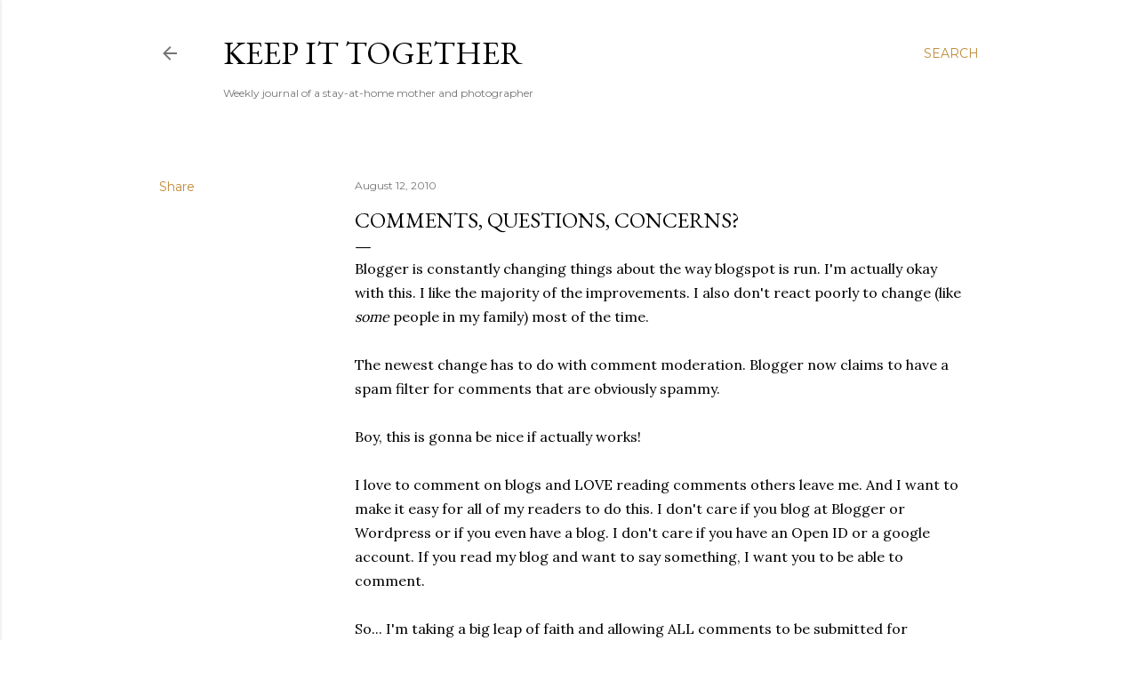

--- FILE ---
content_type: text/html; charset=UTF-8
request_url: https://www.keep-it-together-blog.com/2010/08/comments-questions-concerns.html
body_size: 41412
content:
<!DOCTYPE html>
<html dir='ltr' lang='en-US'>
<head>
<meta content='width=device-width, initial-scale=1' name='viewport'/>
<title>Comments, Questions, Concerns?</title>
<meta content='text/html; charset=UTF-8' http-equiv='Content-Type'/>
<!-- Chrome, Firefox OS and Opera -->
<meta content='#ffffff' name='theme-color'/>
<!-- Windows Phone -->
<meta content='#ffffff' name='msapplication-navbutton-color'/>
<meta content='blogger' name='generator'/>
<link href='https://www.keep-it-together-blog.com/favicon.ico' rel='icon' type='image/x-icon'/>
<link href='https://www.keep-it-together-blog.com/2010/08/comments-questions-concerns.html' rel='canonical'/>
<link rel="alternate" type="application/atom+xml" title="Keep it Together - Atom" href="https://www.keep-it-together-blog.com/feeds/posts/default" />
<link rel="alternate" type="application/rss+xml" title="Keep it Together - RSS" href="https://www.keep-it-together-blog.com/feeds/posts/default?alt=rss" />
<link rel="service.post" type="application/atom+xml" title="Keep it Together - Atom" href="https://www.blogger.com/feeds/22738696/posts/default" />

<link rel="alternate" type="application/atom+xml" title="Keep it Together - Atom" href="https://www.keep-it-together-blog.com/feeds/2787007650598465818/comments/default" />
<!--Can't find substitution for tag [blog.ieCssRetrofitLinks]-->
<link href='https://blogger.googleusercontent.com/img/b/R29vZ2xl/AVvXsEjeJfi82scimfDSjeQ_8lc7C6m1YkCKOQqLqIgFA2vebHPu5UZfva2M4wGlWnhb1Y5M8x5sC8ePnDqIDWRkBCKPIpCFVXgHrL2RyWWXQ3Ws59w9HT8h3u-ONUFo7eabbk-r6HVgMw/s320/siggy.png' rel='image_src'/>
<meta content='https://www.keep-it-together-blog.com/2010/08/comments-questions-concerns.html' property='og:url'/>
<meta content='Comments, Questions, Concerns?' property='og:title'/>
<meta content='Blogger is constantly changing things about the way blogspot is run. I&#39;m actually okay with this. I like the majority of the improvements. I...' property='og:description'/>
<meta content='https://blogger.googleusercontent.com/img/b/R29vZ2xl/AVvXsEjeJfi82scimfDSjeQ_8lc7C6m1YkCKOQqLqIgFA2vebHPu5UZfva2M4wGlWnhb1Y5M8x5sC8ePnDqIDWRkBCKPIpCFVXgHrL2RyWWXQ3Ws59w9HT8h3u-ONUFo7eabbk-r6HVgMw/w1200-h630-p-k-no-nu/siggy.png' property='og:image'/>
<style type='text/css'>@font-face{font-family:'EB Garamond';font-style:normal;font-weight:400;font-display:swap;src:url(//fonts.gstatic.com/s/ebgaramond/v32/SlGDmQSNjdsmc35JDF1K5E55YMjF_7DPuGi-6_RkCY9_WamXgHlIbvw.woff2)format('woff2');unicode-range:U+0460-052F,U+1C80-1C8A,U+20B4,U+2DE0-2DFF,U+A640-A69F,U+FE2E-FE2F;}@font-face{font-family:'EB Garamond';font-style:normal;font-weight:400;font-display:swap;src:url(//fonts.gstatic.com/s/ebgaramond/v32/SlGDmQSNjdsmc35JDF1K5E55YMjF_7DPuGi-6_RkAI9_WamXgHlIbvw.woff2)format('woff2');unicode-range:U+0301,U+0400-045F,U+0490-0491,U+04B0-04B1,U+2116;}@font-face{font-family:'EB Garamond';font-style:normal;font-weight:400;font-display:swap;src:url(//fonts.gstatic.com/s/ebgaramond/v32/SlGDmQSNjdsmc35JDF1K5E55YMjF_7DPuGi-6_RkCI9_WamXgHlIbvw.woff2)format('woff2');unicode-range:U+1F00-1FFF;}@font-face{font-family:'EB Garamond';font-style:normal;font-weight:400;font-display:swap;src:url(//fonts.gstatic.com/s/ebgaramond/v32/SlGDmQSNjdsmc35JDF1K5E55YMjF_7DPuGi-6_RkB49_WamXgHlIbvw.woff2)format('woff2');unicode-range:U+0370-0377,U+037A-037F,U+0384-038A,U+038C,U+038E-03A1,U+03A3-03FF;}@font-face{font-family:'EB Garamond';font-style:normal;font-weight:400;font-display:swap;src:url(//fonts.gstatic.com/s/ebgaramond/v32/SlGDmQSNjdsmc35JDF1K5E55YMjF_7DPuGi-6_RkC49_WamXgHlIbvw.woff2)format('woff2');unicode-range:U+0102-0103,U+0110-0111,U+0128-0129,U+0168-0169,U+01A0-01A1,U+01AF-01B0,U+0300-0301,U+0303-0304,U+0308-0309,U+0323,U+0329,U+1EA0-1EF9,U+20AB;}@font-face{font-family:'EB Garamond';font-style:normal;font-weight:400;font-display:swap;src:url(//fonts.gstatic.com/s/ebgaramond/v32/SlGDmQSNjdsmc35JDF1K5E55YMjF_7DPuGi-6_RkCo9_WamXgHlIbvw.woff2)format('woff2');unicode-range:U+0100-02BA,U+02BD-02C5,U+02C7-02CC,U+02CE-02D7,U+02DD-02FF,U+0304,U+0308,U+0329,U+1D00-1DBF,U+1E00-1E9F,U+1EF2-1EFF,U+2020,U+20A0-20AB,U+20AD-20C0,U+2113,U+2C60-2C7F,U+A720-A7FF;}@font-face{font-family:'EB Garamond';font-style:normal;font-weight:400;font-display:swap;src:url(//fonts.gstatic.com/s/ebgaramond/v32/SlGDmQSNjdsmc35JDF1K5E55YMjF_7DPuGi-6_RkBI9_WamXgHlI.woff2)format('woff2');unicode-range:U+0000-00FF,U+0131,U+0152-0153,U+02BB-02BC,U+02C6,U+02DA,U+02DC,U+0304,U+0308,U+0329,U+2000-206F,U+20AC,U+2122,U+2191,U+2193,U+2212,U+2215,U+FEFF,U+FFFD;}@font-face{font-family:'Lora';font-style:normal;font-weight:400;font-display:swap;src:url(//fonts.gstatic.com/s/lora/v37/0QI6MX1D_JOuGQbT0gvTJPa787weuxJMkq18ndeYxZ2JTg.woff2)format('woff2');unicode-range:U+0460-052F,U+1C80-1C8A,U+20B4,U+2DE0-2DFF,U+A640-A69F,U+FE2E-FE2F;}@font-face{font-family:'Lora';font-style:normal;font-weight:400;font-display:swap;src:url(//fonts.gstatic.com/s/lora/v37/0QI6MX1D_JOuGQbT0gvTJPa787weuxJFkq18ndeYxZ2JTg.woff2)format('woff2');unicode-range:U+0301,U+0400-045F,U+0490-0491,U+04B0-04B1,U+2116;}@font-face{font-family:'Lora';font-style:normal;font-weight:400;font-display:swap;src:url(//fonts.gstatic.com/s/lora/v37/0QI6MX1D_JOuGQbT0gvTJPa787weuxI9kq18ndeYxZ2JTg.woff2)format('woff2');unicode-range:U+0302-0303,U+0305,U+0307-0308,U+0310,U+0312,U+0315,U+031A,U+0326-0327,U+032C,U+032F-0330,U+0332-0333,U+0338,U+033A,U+0346,U+034D,U+0391-03A1,U+03A3-03A9,U+03B1-03C9,U+03D1,U+03D5-03D6,U+03F0-03F1,U+03F4-03F5,U+2016-2017,U+2034-2038,U+203C,U+2040,U+2043,U+2047,U+2050,U+2057,U+205F,U+2070-2071,U+2074-208E,U+2090-209C,U+20D0-20DC,U+20E1,U+20E5-20EF,U+2100-2112,U+2114-2115,U+2117-2121,U+2123-214F,U+2190,U+2192,U+2194-21AE,U+21B0-21E5,U+21F1-21F2,U+21F4-2211,U+2213-2214,U+2216-22FF,U+2308-230B,U+2310,U+2319,U+231C-2321,U+2336-237A,U+237C,U+2395,U+239B-23B7,U+23D0,U+23DC-23E1,U+2474-2475,U+25AF,U+25B3,U+25B7,U+25BD,U+25C1,U+25CA,U+25CC,U+25FB,U+266D-266F,U+27C0-27FF,U+2900-2AFF,U+2B0E-2B11,U+2B30-2B4C,U+2BFE,U+3030,U+FF5B,U+FF5D,U+1D400-1D7FF,U+1EE00-1EEFF;}@font-face{font-family:'Lora';font-style:normal;font-weight:400;font-display:swap;src:url(//fonts.gstatic.com/s/lora/v37/0QI6MX1D_JOuGQbT0gvTJPa787weuxIvkq18ndeYxZ2JTg.woff2)format('woff2');unicode-range:U+0001-000C,U+000E-001F,U+007F-009F,U+20DD-20E0,U+20E2-20E4,U+2150-218F,U+2190,U+2192,U+2194-2199,U+21AF,U+21E6-21F0,U+21F3,U+2218-2219,U+2299,U+22C4-22C6,U+2300-243F,U+2440-244A,U+2460-24FF,U+25A0-27BF,U+2800-28FF,U+2921-2922,U+2981,U+29BF,U+29EB,U+2B00-2BFF,U+4DC0-4DFF,U+FFF9-FFFB,U+10140-1018E,U+10190-1019C,U+101A0,U+101D0-101FD,U+102E0-102FB,U+10E60-10E7E,U+1D2C0-1D2D3,U+1D2E0-1D37F,U+1F000-1F0FF,U+1F100-1F1AD,U+1F1E6-1F1FF,U+1F30D-1F30F,U+1F315,U+1F31C,U+1F31E,U+1F320-1F32C,U+1F336,U+1F378,U+1F37D,U+1F382,U+1F393-1F39F,U+1F3A7-1F3A8,U+1F3AC-1F3AF,U+1F3C2,U+1F3C4-1F3C6,U+1F3CA-1F3CE,U+1F3D4-1F3E0,U+1F3ED,U+1F3F1-1F3F3,U+1F3F5-1F3F7,U+1F408,U+1F415,U+1F41F,U+1F426,U+1F43F,U+1F441-1F442,U+1F444,U+1F446-1F449,U+1F44C-1F44E,U+1F453,U+1F46A,U+1F47D,U+1F4A3,U+1F4B0,U+1F4B3,U+1F4B9,U+1F4BB,U+1F4BF,U+1F4C8-1F4CB,U+1F4D6,U+1F4DA,U+1F4DF,U+1F4E3-1F4E6,U+1F4EA-1F4ED,U+1F4F7,U+1F4F9-1F4FB,U+1F4FD-1F4FE,U+1F503,U+1F507-1F50B,U+1F50D,U+1F512-1F513,U+1F53E-1F54A,U+1F54F-1F5FA,U+1F610,U+1F650-1F67F,U+1F687,U+1F68D,U+1F691,U+1F694,U+1F698,U+1F6AD,U+1F6B2,U+1F6B9-1F6BA,U+1F6BC,U+1F6C6-1F6CF,U+1F6D3-1F6D7,U+1F6E0-1F6EA,U+1F6F0-1F6F3,U+1F6F7-1F6FC,U+1F700-1F7FF,U+1F800-1F80B,U+1F810-1F847,U+1F850-1F859,U+1F860-1F887,U+1F890-1F8AD,U+1F8B0-1F8BB,U+1F8C0-1F8C1,U+1F900-1F90B,U+1F93B,U+1F946,U+1F984,U+1F996,U+1F9E9,U+1FA00-1FA6F,U+1FA70-1FA7C,U+1FA80-1FA89,U+1FA8F-1FAC6,U+1FACE-1FADC,U+1FADF-1FAE9,U+1FAF0-1FAF8,U+1FB00-1FBFF;}@font-face{font-family:'Lora';font-style:normal;font-weight:400;font-display:swap;src:url(//fonts.gstatic.com/s/lora/v37/0QI6MX1D_JOuGQbT0gvTJPa787weuxJOkq18ndeYxZ2JTg.woff2)format('woff2');unicode-range:U+0102-0103,U+0110-0111,U+0128-0129,U+0168-0169,U+01A0-01A1,U+01AF-01B0,U+0300-0301,U+0303-0304,U+0308-0309,U+0323,U+0329,U+1EA0-1EF9,U+20AB;}@font-face{font-family:'Lora';font-style:normal;font-weight:400;font-display:swap;src:url(//fonts.gstatic.com/s/lora/v37/0QI6MX1D_JOuGQbT0gvTJPa787weuxJPkq18ndeYxZ2JTg.woff2)format('woff2');unicode-range:U+0100-02BA,U+02BD-02C5,U+02C7-02CC,U+02CE-02D7,U+02DD-02FF,U+0304,U+0308,U+0329,U+1D00-1DBF,U+1E00-1E9F,U+1EF2-1EFF,U+2020,U+20A0-20AB,U+20AD-20C0,U+2113,U+2C60-2C7F,U+A720-A7FF;}@font-face{font-family:'Lora';font-style:normal;font-weight:400;font-display:swap;src:url(//fonts.gstatic.com/s/lora/v37/0QI6MX1D_JOuGQbT0gvTJPa787weuxJBkq18ndeYxZ0.woff2)format('woff2');unicode-range:U+0000-00FF,U+0131,U+0152-0153,U+02BB-02BC,U+02C6,U+02DA,U+02DC,U+0304,U+0308,U+0329,U+2000-206F,U+20AC,U+2122,U+2191,U+2193,U+2212,U+2215,U+FEFF,U+FFFD;}@font-face{font-family:'Montserrat';font-style:normal;font-weight:400;font-display:swap;src:url(//fonts.gstatic.com/s/montserrat/v31/JTUSjIg1_i6t8kCHKm459WRhyyTh89ZNpQ.woff2)format('woff2');unicode-range:U+0460-052F,U+1C80-1C8A,U+20B4,U+2DE0-2DFF,U+A640-A69F,U+FE2E-FE2F;}@font-face{font-family:'Montserrat';font-style:normal;font-weight:400;font-display:swap;src:url(//fonts.gstatic.com/s/montserrat/v31/JTUSjIg1_i6t8kCHKm459W1hyyTh89ZNpQ.woff2)format('woff2');unicode-range:U+0301,U+0400-045F,U+0490-0491,U+04B0-04B1,U+2116;}@font-face{font-family:'Montserrat';font-style:normal;font-weight:400;font-display:swap;src:url(//fonts.gstatic.com/s/montserrat/v31/JTUSjIg1_i6t8kCHKm459WZhyyTh89ZNpQ.woff2)format('woff2');unicode-range:U+0102-0103,U+0110-0111,U+0128-0129,U+0168-0169,U+01A0-01A1,U+01AF-01B0,U+0300-0301,U+0303-0304,U+0308-0309,U+0323,U+0329,U+1EA0-1EF9,U+20AB;}@font-face{font-family:'Montserrat';font-style:normal;font-weight:400;font-display:swap;src:url(//fonts.gstatic.com/s/montserrat/v31/JTUSjIg1_i6t8kCHKm459WdhyyTh89ZNpQ.woff2)format('woff2');unicode-range:U+0100-02BA,U+02BD-02C5,U+02C7-02CC,U+02CE-02D7,U+02DD-02FF,U+0304,U+0308,U+0329,U+1D00-1DBF,U+1E00-1E9F,U+1EF2-1EFF,U+2020,U+20A0-20AB,U+20AD-20C0,U+2113,U+2C60-2C7F,U+A720-A7FF;}@font-face{font-family:'Montserrat';font-style:normal;font-weight:400;font-display:swap;src:url(//fonts.gstatic.com/s/montserrat/v31/JTUSjIg1_i6t8kCHKm459WlhyyTh89Y.woff2)format('woff2');unicode-range:U+0000-00FF,U+0131,U+0152-0153,U+02BB-02BC,U+02C6,U+02DA,U+02DC,U+0304,U+0308,U+0329,U+2000-206F,U+20AC,U+2122,U+2191,U+2193,U+2212,U+2215,U+FEFF,U+FFFD;}@font-face{font-family:'Montserrat';font-style:normal;font-weight:700;font-display:swap;src:url(//fonts.gstatic.com/s/montserrat/v31/JTUSjIg1_i6t8kCHKm459WRhyyTh89ZNpQ.woff2)format('woff2');unicode-range:U+0460-052F,U+1C80-1C8A,U+20B4,U+2DE0-2DFF,U+A640-A69F,U+FE2E-FE2F;}@font-face{font-family:'Montserrat';font-style:normal;font-weight:700;font-display:swap;src:url(//fonts.gstatic.com/s/montserrat/v31/JTUSjIg1_i6t8kCHKm459W1hyyTh89ZNpQ.woff2)format('woff2');unicode-range:U+0301,U+0400-045F,U+0490-0491,U+04B0-04B1,U+2116;}@font-face{font-family:'Montserrat';font-style:normal;font-weight:700;font-display:swap;src:url(//fonts.gstatic.com/s/montserrat/v31/JTUSjIg1_i6t8kCHKm459WZhyyTh89ZNpQ.woff2)format('woff2');unicode-range:U+0102-0103,U+0110-0111,U+0128-0129,U+0168-0169,U+01A0-01A1,U+01AF-01B0,U+0300-0301,U+0303-0304,U+0308-0309,U+0323,U+0329,U+1EA0-1EF9,U+20AB;}@font-face{font-family:'Montserrat';font-style:normal;font-weight:700;font-display:swap;src:url(//fonts.gstatic.com/s/montserrat/v31/JTUSjIg1_i6t8kCHKm459WdhyyTh89ZNpQ.woff2)format('woff2');unicode-range:U+0100-02BA,U+02BD-02C5,U+02C7-02CC,U+02CE-02D7,U+02DD-02FF,U+0304,U+0308,U+0329,U+1D00-1DBF,U+1E00-1E9F,U+1EF2-1EFF,U+2020,U+20A0-20AB,U+20AD-20C0,U+2113,U+2C60-2C7F,U+A720-A7FF;}@font-face{font-family:'Montserrat';font-style:normal;font-weight:700;font-display:swap;src:url(//fonts.gstatic.com/s/montserrat/v31/JTUSjIg1_i6t8kCHKm459WlhyyTh89Y.woff2)format('woff2');unicode-range:U+0000-00FF,U+0131,U+0152-0153,U+02BB-02BC,U+02C6,U+02DA,U+02DC,U+0304,U+0308,U+0329,U+2000-206F,U+20AC,U+2122,U+2191,U+2193,U+2212,U+2215,U+FEFF,U+FFFD;}</style>
<style id='page-skin-1' type='text/css'><!--
/*! normalize.css v3.0.1 | MIT License | git.io/normalize */html{font-family:sans-serif;-ms-text-size-adjust:100%;-webkit-text-size-adjust:100%}body{margin:0}article,aside,details,figcaption,figure,footer,header,hgroup,main,nav,section,summary{display:block}audio,canvas,progress,video{display:inline-block;vertical-align:baseline}audio:not([controls]){display:none;height:0}[hidden],template{display:none}a{background:transparent}a:active,a:hover{outline:0}abbr[title]{border-bottom:1px dotted}b,strong{font-weight:bold}dfn{font-style:italic}h1{font-size:2em;margin:.67em 0}mark{background:#ff0;color:#000}small{font-size:80%}sub,sup{font-size:75%;line-height:0;position:relative;vertical-align:baseline}sup{top:-0.5em}sub{bottom:-0.25em}img{border:0}svg:not(:root){overflow:hidden}figure{margin:1em 40px}hr{-moz-box-sizing:content-box;box-sizing:content-box;height:0}pre{overflow:auto}code,kbd,pre,samp{font-family:monospace,monospace;font-size:1em}button,input,optgroup,select,textarea{color:inherit;font:inherit;margin:0}button{overflow:visible}button,select{text-transform:none}button,html input[type="button"],input[type="reset"],input[type="submit"]{-webkit-appearance:button;cursor:pointer}button[disabled],html input[disabled]{cursor:default}button::-moz-focus-inner,input::-moz-focus-inner{border:0;padding:0}input{line-height:normal}input[type="checkbox"],input[type="radio"]{box-sizing:border-box;padding:0}input[type="number"]::-webkit-inner-spin-button,input[type="number"]::-webkit-outer-spin-button{height:auto}input[type="search"]{-webkit-appearance:textfield;-moz-box-sizing:content-box;-webkit-box-sizing:content-box;box-sizing:content-box}input[type="search"]::-webkit-search-cancel-button,input[type="search"]::-webkit-search-decoration{-webkit-appearance:none}fieldset{border:1px solid #c0c0c0;margin:0 2px;padding:.35em .625em .75em}legend{border:0;padding:0}textarea{overflow:auto}optgroup{font-weight:bold}table{border-collapse:collapse;border-spacing:0}td,th{padding:0}
/*!************************************************
* Blogger Template Style
* Name: Soho
**************************************************/
body{
overflow-wrap:break-word;
word-break:break-word;
word-wrap:break-word
}
.hidden{
display:none
}
.invisible{
visibility:hidden
}
.container::after,.float-container::after{
clear:both;
content:"";
display:table
}
.clearboth{
clear:both
}
#comments .comment .comment-actions,.subscribe-popup .FollowByEmail .follow-by-email-submit{
background:0 0;
border:0;
box-shadow:none;
color:#bf8b38;
cursor:pointer;
font-size:14px;
font-weight:700;
outline:0;
text-decoration:none;
text-transform:uppercase;
width:auto
}
.dim-overlay{
background-color:rgba(0,0,0,.54);
height:100vh;
left:0;
position:fixed;
top:0;
width:100%
}
#sharing-dim-overlay{
background-color:transparent
}
input::-ms-clear{
display:none
}
.blogger-logo,.svg-icon-24.blogger-logo{
fill:#ff9800;
opacity:1
}
.loading-spinner-large{
-webkit-animation:mspin-rotate 1.568s infinite linear;
animation:mspin-rotate 1.568s infinite linear;
height:48px;
overflow:hidden;
position:absolute;
width:48px;
z-index:200
}
.loading-spinner-large>div{
-webkit-animation:mspin-revrot 5332ms infinite steps(4);
animation:mspin-revrot 5332ms infinite steps(4)
}
.loading-spinner-large>div>div{
-webkit-animation:mspin-singlecolor-large-film 1333ms infinite steps(81);
animation:mspin-singlecolor-large-film 1333ms infinite steps(81);
background-size:100%;
height:48px;
width:3888px
}
.mspin-black-large>div>div,.mspin-grey_54-large>div>div{
background-image:url(https://www.blogblog.com/indie/mspin_black_large.svg)
}
.mspin-white-large>div>div{
background-image:url(https://www.blogblog.com/indie/mspin_white_large.svg)
}
.mspin-grey_54-large{
opacity:.54
}
@-webkit-keyframes mspin-singlecolor-large-film{
from{
-webkit-transform:translateX(0);
transform:translateX(0)
}
to{
-webkit-transform:translateX(-3888px);
transform:translateX(-3888px)
}
}
@keyframes mspin-singlecolor-large-film{
from{
-webkit-transform:translateX(0);
transform:translateX(0)
}
to{
-webkit-transform:translateX(-3888px);
transform:translateX(-3888px)
}
}
@-webkit-keyframes mspin-rotate{
from{
-webkit-transform:rotate(0);
transform:rotate(0)
}
to{
-webkit-transform:rotate(360deg);
transform:rotate(360deg)
}
}
@keyframes mspin-rotate{
from{
-webkit-transform:rotate(0);
transform:rotate(0)
}
to{
-webkit-transform:rotate(360deg);
transform:rotate(360deg)
}
}
@-webkit-keyframes mspin-revrot{
from{
-webkit-transform:rotate(0);
transform:rotate(0)
}
to{
-webkit-transform:rotate(-360deg);
transform:rotate(-360deg)
}
}
@keyframes mspin-revrot{
from{
-webkit-transform:rotate(0);
transform:rotate(0)
}
to{
-webkit-transform:rotate(-360deg);
transform:rotate(-360deg)
}
}
.skip-navigation{
background-color:#fff;
box-sizing:border-box;
color:#000;
display:block;
height:0;
left:0;
line-height:50px;
overflow:hidden;
padding-top:0;
position:fixed;
text-align:center;
top:0;
-webkit-transition:box-shadow .3s,height .3s,padding-top .3s;
transition:box-shadow .3s,height .3s,padding-top .3s;
width:100%;
z-index:900
}
.skip-navigation:focus{
box-shadow:0 4px 5px 0 rgba(0,0,0,.14),0 1px 10px 0 rgba(0,0,0,.12),0 2px 4px -1px rgba(0,0,0,.2);
height:50px
}
#main{
outline:0
}
.main-heading{
position:absolute;
clip:rect(1px,1px,1px,1px);
padding:0;
border:0;
height:1px;
width:1px;
overflow:hidden
}
.Attribution{
margin-top:1em;
text-align:center
}
.Attribution .blogger img,.Attribution .blogger svg{
vertical-align:bottom
}
.Attribution .blogger img{
margin-right:.5em
}
.Attribution div{
line-height:24px;
margin-top:.5em
}
.Attribution .copyright,.Attribution .image-attribution{
font-size:.7em;
margin-top:1.5em
}
.BLOG_mobile_video_class{
display:none
}
.bg-photo{
background-attachment:scroll!important
}
body .CSS_LIGHTBOX{
z-index:900
}
.extendable .show-less,.extendable .show-more{
border-color:#bf8b38;
color:#bf8b38;
margin-top:8px
}
.extendable .show-less.hidden,.extendable .show-more.hidden{
display:none
}
.inline-ad{
display:none;
max-width:100%;
overflow:hidden
}
.adsbygoogle{
display:block
}
#cookieChoiceInfo{
bottom:0;
top:auto
}
iframe.b-hbp-video{
border:0
}
.post-body img{
max-width:100%
}
.post-body iframe{
max-width:100%
}
.post-body a[imageanchor="1"]{
display:inline-block
}
.byline{
margin-right:1em
}
.byline:last-child{
margin-right:0
}
.link-copied-dialog{
max-width:520px;
outline:0
}
.link-copied-dialog .modal-dialog-buttons{
margin-top:8px
}
.link-copied-dialog .goog-buttonset-default{
background:0 0;
border:0
}
.link-copied-dialog .goog-buttonset-default:focus{
outline:0
}
.paging-control-container{
margin-bottom:16px
}
.paging-control-container .paging-control{
display:inline-block
}
.paging-control-container .comment-range-text::after,.paging-control-container .paging-control{
color:#bf8b38
}
.paging-control-container .comment-range-text,.paging-control-container .paging-control{
margin-right:8px
}
.paging-control-container .comment-range-text::after,.paging-control-container .paging-control::after{
content:"\b7";
cursor:default;
padding-left:8px;
pointer-events:none
}
.paging-control-container .comment-range-text:last-child::after,.paging-control-container .paging-control:last-child::after{
content:none
}
.byline.reactions iframe{
height:20px
}
.b-notification{
color:#000;
background-color:#fff;
border-bottom:solid 1px #000;
box-sizing:border-box;
padding:16px 32px;
text-align:center
}
.b-notification.visible{
-webkit-transition:margin-top .3s cubic-bezier(.4,0,.2,1);
transition:margin-top .3s cubic-bezier(.4,0,.2,1)
}
.b-notification.invisible{
position:absolute
}
.b-notification-close{
position:absolute;
right:8px;
top:8px
}
.no-posts-message{
line-height:40px;
text-align:center
}
@media screen and (max-width:1162px){
body.item-view .post-body a[imageanchor="1"][style*="float: left;"],body.item-view .post-body a[imageanchor="1"][style*="float: right;"]{
float:none!important;
clear:none!important
}
body.item-view .post-body a[imageanchor="1"] img{
display:block;
height:auto;
margin:0 auto
}
body.item-view .post-body>.separator:first-child>a[imageanchor="1"]:first-child{
margin-top:20px
}
.post-body a[imageanchor]{
display:block
}
body.item-view .post-body a[imageanchor="1"]{
margin-left:0!important;
margin-right:0!important
}
body.item-view .post-body a[imageanchor="1"]+a[imageanchor="1"]{
margin-top:16px
}
}
.item-control{
display:none
}
#comments{
border-top:1px dashed rgba(0,0,0,.54);
margin-top:20px;
padding:20px
}
#comments .comment-thread ol{
margin:0;
padding-left:0;
padding-left:0
}
#comments .comment .comment-replybox-single,#comments .comment-thread .comment-replies{
margin-left:60px
}
#comments .comment-thread .thread-count{
display:none
}
#comments .comment{
list-style-type:none;
padding:0 0 30px;
position:relative
}
#comments .comment .comment{
padding-bottom:8px
}
.comment .avatar-image-container{
position:absolute
}
.comment .avatar-image-container img{
border-radius:50%
}
.avatar-image-container svg,.comment .avatar-image-container .avatar-icon{
border-radius:50%;
border:solid 1px #000000;
box-sizing:border-box;
fill:#000000;
height:35px;
margin:0;
padding:7px;
width:35px
}
.comment .comment-block{
margin-top:10px;
margin-left:60px;
padding-bottom:0
}
#comments .comment-author-header-wrapper{
margin-left:40px
}
#comments .comment .thread-expanded .comment-block{
padding-bottom:20px
}
#comments .comment .comment-header .user,#comments .comment .comment-header .user a{
color:#000000;
font-style:normal;
font-weight:700
}
#comments .comment .comment-actions{
bottom:0;
margin-bottom:15px;
position:absolute
}
#comments .comment .comment-actions>*{
margin-right:8px
}
#comments .comment .comment-header .datetime{
bottom:0;
color:rgba(0, 0, 0, 0.54);
display:inline-block;
font-size:13px;
font-style:italic;
margin-left:8px
}
#comments .comment .comment-footer .comment-timestamp a,#comments .comment .comment-header .datetime a{
color:rgba(0, 0, 0, 0.54)
}
#comments .comment .comment-content,.comment .comment-body{
margin-top:12px;
word-break:break-word
}
.comment-body{
margin-bottom:12px
}
#comments.embed[data-num-comments="0"]{
border:0;
margin-top:0;
padding-top:0
}
#comments.embed[data-num-comments="0"] #comment-post-message,#comments.embed[data-num-comments="0"] div.comment-form>p,#comments.embed[data-num-comments="0"] p.comment-footer{
display:none
}
#comment-editor-src{
display:none
}
.comments .comments-content .loadmore.loaded{
max-height:0;
opacity:0;
overflow:hidden
}
.extendable .remaining-items{
height:0;
overflow:hidden;
-webkit-transition:height .3s cubic-bezier(.4,0,.2,1);
transition:height .3s cubic-bezier(.4,0,.2,1)
}
.extendable .remaining-items.expanded{
height:auto
}
.svg-icon-24,.svg-icon-24-button{
cursor:pointer;
height:24px;
width:24px;
min-width:24px
}
.touch-icon{
margin:-12px;
padding:12px
}
.touch-icon:active,.touch-icon:focus{
background-color:rgba(153,153,153,.4);
border-radius:50%
}
svg:not(:root).touch-icon{
overflow:visible
}
html[dir=rtl] .rtl-reversible-icon{
-webkit-transform:scaleX(-1);
-ms-transform:scaleX(-1);
transform:scaleX(-1)
}
.svg-icon-24-button,.touch-icon-button{
background:0 0;
border:0;
margin:0;
outline:0;
padding:0
}
.touch-icon-button .touch-icon:active,.touch-icon-button .touch-icon:focus{
background-color:transparent
}
.touch-icon-button:active .touch-icon,.touch-icon-button:focus .touch-icon{
background-color:rgba(153,153,153,.4);
border-radius:50%
}
.Profile .default-avatar-wrapper .avatar-icon{
border-radius:50%;
border:solid 1px #000000;
box-sizing:border-box;
fill:#000000;
margin:0
}
.Profile .individual .default-avatar-wrapper .avatar-icon{
padding:25px
}
.Profile .individual .avatar-icon,.Profile .individual .profile-img{
height:120px;
width:120px
}
.Profile .team .default-avatar-wrapper .avatar-icon{
padding:8px
}
.Profile .team .avatar-icon,.Profile .team .default-avatar-wrapper,.Profile .team .profile-img{
height:40px;
width:40px
}
.snippet-container{
margin:0;
position:relative;
overflow:hidden
}
.snippet-fade{
bottom:0;
box-sizing:border-box;
position:absolute;
width:96px
}
.snippet-fade{
right:0
}
.snippet-fade:after{
content:"\2026"
}
.snippet-fade:after{
float:right
}
.centered-top-container.sticky{
left:0;
position:fixed;
right:0;
top:0;
width:auto;
z-index:50;
-webkit-transition-property:opacity,-webkit-transform;
transition-property:opacity,-webkit-transform;
transition-property:transform,opacity;
transition-property:transform,opacity,-webkit-transform;
-webkit-transition-duration:.2s;
transition-duration:.2s;
-webkit-transition-timing-function:cubic-bezier(.4,0,.2,1);
transition-timing-function:cubic-bezier(.4,0,.2,1)
}
.centered-top-placeholder{
display:none
}
.collapsed-header .centered-top-placeholder{
display:block
}
.centered-top-container .Header .replaced h1,.centered-top-placeholder .Header .replaced h1{
display:none
}
.centered-top-container.sticky .Header .replaced h1{
display:block
}
.centered-top-container.sticky .Header .header-widget{
background:0 0
}
.centered-top-container.sticky .Header .header-image-wrapper{
display:none
}
.centered-top-container img,.centered-top-placeholder img{
max-width:100%
}
.collapsible{
-webkit-transition:height .3s cubic-bezier(.4,0,.2,1);
transition:height .3s cubic-bezier(.4,0,.2,1)
}
.collapsible,.collapsible>summary{
display:block;
overflow:hidden
}
.collapsible>:not(summary){
display:none
}
.collapsible[open]>:not(summary){
display:block
}
.collapsible:focus,.collapsible>summary:focus{
outline:0
}
.collapsible>summary{
cursor:pointer;
display:block;
padding:0
}
.collapsible:focus>summary,.collapsible>summary:focus{
background-color:transparent
}
.collapsible>summary::-webkit-details-marker{
display:none
}
.collapsible-title{
-webkit-box-align:center;
-webkit-align-items:center;
-ms-flex-align:center;
align-items:center;
display:-webkit-box;
display:-webkit-flex;
display:-ms-flexbox;
display:flex
}
.collapsible-title .title{
-webkit-box-flex:1;
-webkit-flex:1 1 auto;
-ms-flex:1 1 auto;
flex:1 1 auto;
-webkit-box-ordinal-group:1;
-webkit-order:0;
-ms-flex-order:0;
order:0;
overflow:hidden;
text-overflow:ellipsis;
white-space:nowrap
}
.collapsible-title .chevron-down,.collapsible[open] .collapsible-title .chevron-up{
display:block
}
.collapsible-title .chevron-up,.collapsible[open] .collapsible-title .chevron-down{
display:none
}
.flat-button{
cursor:pointer;
display:inline-block;
font-weight:700;
text-transform:uppercase;
border-radius:2px;
padding:8px;
margin:-8px
}
.flat-icon-button{
background:0 0;
border:0;
margin:0;
outline:0;
padding:0;
margin:-12px;
padding:12px;
cursor:pointer;
box-sizing:content-box;
display:inline-block;
line-height:0
}
.flat-icon-button,.flat-icon-button .splash-wrapper{
border-radius:50%
}
.flat-icon-button .splash.animate{
-webkit-animation-duration:.3s;
animation-duration:.3s
}
.overflowable-container{
max-height:28px;
overflow:hidden;
position:relative
}
.overflow-button{
cursor:pointer
}
#overflowable-dim-overlay{
background:0 0
}
.overflow-popup{
box-shadow:0 2px 2px 0 rgba(0,0,0,.14),0 3px 1px -2px rgba(0,0,0,.2),0 1px 5px 0 rgba(0,0,0,.12);
background-color:#ffffff;
left:0;
max-width:calc(100% - 32px);
position:absolute;
top:0;
visibility:hidden;
z-index:101
}
.overflow-popup ul{
list-style:none
}
.overflow-popup .tabs li,.overflow-popup li{
display:block;
height:auto
}
.overflow-popup .tabs li{
padding-left:0;
padding-right:0
}
.overflow-button.hidden,.overflow-popup .tabs li.hidden,.overflow-popup li.hidden{
display:none
}
.search{
display:-webkit-box;
display:-webkit-flex;
display:-ms-flexbox;
display:flex;
line-height:24px;
width:24px
}
.search.focused{
width:100%
}
.search.focused .section{
width:100%
}
.search form{
z-index:101
}
.search h3{
display:none
}
.search form{
display:-webkit-box;
display:-webkit-flex;
display:-ms-flexbox;
display:flex;
-webkit-box-flex:1;
-webkit-flex:1 0 0;
-ms-flex:1 0 0px;
flex:1 0 0;
border-bottom:solid 1px transparent;
padding-bottom:8px
}
.search form>*{
display:none
}
.search.focused form>*{
display:block
}
.search .search-input label{
display:none
}
.centered-top-placeholder.cloned .search form{
z-index:30
}
.search.focused form{
border-color:rgba(0, 0, 0, 0.54);
position:relative;
width:auto
}
.collapsed-header .centered-top-container .search.focused form{
border-bottom-color:transparent
}
.search-expand{
-webkit-box-flex:0;
-webkit-flex:0 0 auto;
-ms-flex:0 0 auto;
flex:0 0 auto
}
.search-expand-text{
display:none
}
.search-close{
display:inline;
vertical-align:middle
}
.search-input{
-webkit-box-flex:1;
-webkit-flex:1 0 1px;
-ms-flex:1 0 1px;
flex:1 0 1px
}
.search-input input{
background:0 0;
border:0;
box-sizing:border-box;
color:rgba(0, 0, 0, 0.54);
display:inline-block;
outline:0;
width:calc(100% - 48px)
}
.search-input input.no-cursor{
color:transparent;
text-shadow:0 0 0 rgba(0, 0, 0, 0.54)
}
.collapsed-header .centered-top-container .search-action,.collapsed-header .centered-top-container .search-input input{
color:rgba(0, 0, 0, 0.54)
}
.collapsed-header .centered-top-container .search-input input.no-cursor{
color:transparent;
text-shadow:0 0 0 rgba(0, 0, 0, 0.54)
}
.collapsed-header .centered-top-container .search-input input.no-cursor:focus,.search-input input.no-cursor:focus{
outline:0
}
.search-focused>*{
visibility:hidden
}
.search-focused .search,.search-focused .search-icon{
visibility:visible
}
.search.focused .search-action{
display:block
}
.search.focused .search-action:disabled{
opacity:.3
}
.widget.Sharing .sharing-button{
display:none
}
.widget.Sharing .sharing-buttons li{
padding:0
}
.widget.Sharing .sharing-buttons li span{
display:none
}
.post-share-buttons{
position:relative
}
.centered-bottom .share-buttons .svg-icon-24,.share-buttons .svg-icon-24{
fill:#000000
}
.sharing-open.touch-icon-button:active .touch-icon,.sharing-open.touch-icon-button:focus .touch-icon{
background-color:transparent
}
.share-buttons{
background-color:#ffffff;
border-radius:2px;
box-shadow:0 2px 2px 0 rgba(0,0,0,.14),0 3px 1px -2px rgba(0,0,0,.2),0 1px 5px 0 rgba(0,0,0,.12);
color:#000000;
list-style:none;
margin:0;
padding:8px 0;
position:absolute;
top:-11px;
min-width:200px;
z-index:101
}
.share-buttons.hidden{
display:none
}
.sharing-button{
background:0 0;
border:0;
margin:0;
outline:0;
padding:0;
cursor:pointer
}
.share-buttons li{
margin:0;
height:48px
}
.share-buttons li:last-child{
margin-bottom:0
}
.share-buttons li .sharing-platform-button{
box-sizing:border-box;
cursor:pointer;
display:block;
height:100%;
margin-bottom:0;
padding:0 16px;
position:relative;
width:100%
}
.share-buttons li .sharing-platform-button:focus,.share-buttons li .sharing-platform-button:hover{
background-color:rgba(128,128,128,.1);
outline:0
}
.share-buttons li svg[class*=" sharing-"],.share-buttons li svg[class^=sharing-]{
position:absolute;
top:10px
}
.share-buttons li span.sharing-platform-button{
position:relative;
top:0
}
.share-buttons li .platform-sharing-text{
display:block;
font-size:16px;
line-height:48px;
white-space:nowrap
}
.share-buttons li .platform-sharing-text{
margin-left:56px
}
.sidebar-container{
background-color:#f7f7f7;
max-width:284px;
overflow-y:auto;
-webkit-transition-property:-webkit-transform;
transition-property:-webkit-transform;
transition-property:transform;
transition-property:transform,-webkit-transform;
-webkit-transition-duration:.3s;
transition-duration:.3s;
-webkit-transition-timing-function:cubic-bezier(0,0,.2,1);
transition-timing-function:cubic-bezier(0,0,.2,1);
width:284px;
z-index:101;
-webkit-overflow-scrolling:touch
}
.sidebar-container .navigation{
line-height:0;
padding:16px
}
.sidebar-container .sidebar-back{
cursor:pointer
}
.sidebar-container .widget{
background:0 0;
margin:0 16px;
padding:16px 0
}
.sidebar-container .widget .title{
color:rgba(0, 0, 0, 0.54);
margin:0
}
.sidebar-container .widget ul{
list-style:none;
margin:0;
padding:0
}
.sidebar-container .widget ul ul{
margin-left:1em
}
.sidebar-container .widget li{
font-size:16px;
line-height:normal
}
.sidebar-container .widget+.widget{
border-top:1px dashed rgba(0, 0, 0, 0.54)
}
.BlogArchive li{
margin:16px 0
}
.BlogArchive li:last-child{
margin-bottom:0
}
.Label li a{
display:inline-block
}
.BlogArchive .post-count,.Label .label-count{
float:right;
margin-left:.25em
}
.BlogArchive .post-count::before,.Label .label-count::before{
content:"("
}
.BlogArchive .post-count::after,.Label .label-count::after{
content:")"
}
.widget.Translate .skiptranslate>div{
display:block!important
}
.widget.Profile .profile-link{
display:-webkit-box;
display:-webkit-flex;
display:-ms-flexbox;
display:flex
}
.widget.Profile .team-member .default-avatar-wrapper,.widget.Profile .team-member .profile-img{
-webkit-box-flex:0;
-webkit-flex:0 0 auto;
-ms-flex:0 0 auto;
flex:0 0 auto;
margin-right:1em
}
.widget.Profile .individual .profile-link{
-webkit-box-orient:vertical;
-webkit-box-direction:normal;
-webkit-flex-direction:column;
-ms-flex-direction:column;
flex-direction:column
}
.widget.Profile .team .profile-link .profile-name{
-webkit-align-self:center;
-ms-flex-item-align:center;
align-self:center;
display:block;
-webkit-box-flex:1;
-webkit-flex:1 1 auto;
-ms-flex:1 1 auto;
flex:1 1 auto
}
.dim-overlay{
background-color:rgba(0,0,0,.54);
z-index:100
}
body.sidebar-visible{
overflow-y:hidden
}
@media screen and (max-width:1439px){
.sidebar-container{
bottom:0;
position:fixed;
top:0;
left:0;
right:auto
}
.sidebar-container.sidebar-invisible{
-webkit-transition-timing-function:cubic-bezier(.4,0,.6,1);
transition-timing-function:cubic-bezier(.4,0,.6,1)
}
html[dir=ltr] .sidebar-container.sidebar-invisible{
-webkit-transform:translateX(-284px);
-ms-transform:translateX(-284px);
transform:translateX(-284px)
}
html[dir=rtl] .sidebar-container.sidebar-invisible{
-webkit-transform:translateX(284px);
-ms-transform:translateX(284px);
transform:translateX(284px)
}
}
@media screen and (min-width:1440px){
.sidebar-container{
position:absolute;
top:0;
left:0;
right:auto
}
.sidebar-container .navigation{
display:none
}
}
.dialog{
box-shadow:0 2px 2px 0 rgba(0,0,0,.14),0 3px 1px -2px rgba(0,0,0,.2),0 1px 5px 0 rgba(0,0,0,.12);
background:#ffffff;
box-sizing:border-box;
color:#000000;
padding:30px;
position:fixed;
text-align:center;
width:calc(100% - 24px);
z-index:101
}
.dialog input[type=email],.dialog input[type=text]{
background-color:transparent;
border:0;
border-bottom:solid 1px rgba(0,0,0,.12);
color:#000000;
display:block;
font-family:EB Garamond, serif;
font-size:16px;
line-height:24px;
margin:auto;
padding-bottom:7px;
outline:0;
text-align:center;
width:100%
}
.dialog input[type=email]::-webkit-input-placeholder,.dialog input[type=text]::-webkit-input-placeholder{
color:#000000
}
.dialog input[type=email]::-moz-placeholder,.dialog input[type=text]::-moz-placeholder{
color:#000000
}
.dialog input[type=email]:-ms-input-placeholder,.dialog input[type=text]:-ms-input-placeholder{
color:#000000
}
.dialog input[type=email]::-ms-input-placeholder,.dialog input[type=text]::-ms-input-placeholder{
color:#000000
}
.dialog input[type=email]::placeholder,.dialog input[type=text]::placeholder{
color:#000000
}
.dialog input[type=email]:focus,.dialog input[type=text]:focus{
border-bottom:solid 2px #bf8b38;
padding-bottom:6px
}
.dialog input.no-cursor{
color:transparent;
text-shadow:0 0 0 #000000
}
.dialog input.no-cursor:focus{
outline:0
}
.dialog input.no-cursor:focus{
outline:0
}
.dialog input[type=submit]{
font-family:EB Garamond, serif
}
.dialog .goog-buttonset-default{
color:#bf8b38
}
.subscribe-popup{
max-width:364px
}
.subscribe-popup h3{
color:#000000;
font-size:1.8em;
margin-top:0
}
.subscribe-popup .FollowByEmail h3{
display:none
}
.subscribe-popup .FollowByEmail .follow-by-email-submit{
color:#bf8b38;
display:inline-block;
margin:0 auto;
margin-top:24px;
width:auto;
white-space:normal
}
.subscribe-popup .FollowByEmail .follow-by-email-submit:disabled{
cursor:default;
opacity:.3
}
@media (max-width:800px){
.blog-name div.widget.Subscribe{
margin-bottom:16px
}
body.item-view .blog-name div.widget.Subscribe{
margin:8px auto 16px auto;
width:100%
}
}
body#layout .bg-photo,body#layout .bg-photo-overlay{
display:none
}
body#layout .page_body{
padding:0;
position:relative;
top:0
}
body#layout .page{
display:inline-block;
left:inherit;
position:relative;
vertical-align:top;
width:540px
}
body#layout .centered{
max-width:954px
}
body#layout .navigation{
display:none
}
body#layout .sidebar-container{
display:inline-block;
width:40%
}
body#layout .hamburger-menu,body#layout .search{
display:none
}
body{
background-color:#ffffff;
color:#000000;
font:normal 400 20px EB Garamond, serif;
height:100%;
margin:0;
min-height:100vh
}
h1,h2,h3,h4,h5,h6{
font-weight:400
}
a{
color:#bf8b38;
text-decoration:none
}
.dim-overlay{
z-index:100
}
body.sidebar-visible .page_body{
overflow-y:scroll
}
.widget .title{
color:rgba(0, 0, 0, 0.54);
font:normal 400 12px Montserrat, sans-serif
}
.extendable .show-less,.extendable .show-more{
color:#bf8b38;
font:normal 400 12px Montserrat, sans-serif;
margin:12px -8px 0 -8px;
text-transform:uppercase
}
.footer .widget,.main .widget{
margin:50px 0
}
.main .widget .title{
text-transform:uppercase
}
.inline-ad{
display:block;
margin-top:50px
}
.adsbygoogle{
text-align:center
}
.page_body{
display:-webkit-box;
display:-webkit-flex;
display:-ms-flexbox;
display:flex;
-webkit-box-orient:vertical;
-webkit-box-direction:normal;
-webkit-flex-direction:column;
-ms-flex-direction:column;
flex-direction:column;
min-height:100vh;
position:relative;
z-index:20
}
.page_body>*{
-webkit-box-flex:0;
-webkit-flex:0 0 auto;
-ms-flex:0 0 auto;
flex:0 0 auto
}
.page_body>#footer{
margin-top:auto
}
.centered-bottom,.centered-top{
margin:0 32px;
max-width:100%
}
.centered-top{
padding-bottom:12px;
padding-top:12px
}
.sticky .centered-top{
padding-bottom:0;
padding-top:0
}
.centered-top-container,.centered-top-placeholder{
background:#ffffff
}
.centered-top{
display:-webkit-box;
display:-webkit-flex;
display:-ms-flexbox;
display:flex;
-webkit-flex-wrap:wrap;
-ms-flex-wrap:wrap;
flex-wrap:wrap;
-webkit-box-pack:justify;
-webkit-justify-content:space-between;
-ms-flex-pack:justify;
justify-content:space-between;
position:relative
}
.sticky .centered-top{
-webkit-flex-wrap:nowrap;
-ms-flex-wrap:nowrap;
flex-wrap:nowrap
}
.centered-top-container .svg-icon-24,.centered-top-placeholder .svg-icon-24{
fill:rgba(0, 0, 0, 0.54)
}
.back-button-container,.hamburger-menu-container{
-webkit-box-flex:0;
-webkit-flex:0 0 auto;
-ms-flex:0 0 auto;
flex:0 0 auto;
height:48px;
-webkit-box-ordinal-group:2;
-webkit-order:1;
-ms-flex-order:1;
order:1
}
.sticky .back-button-container,.sticky .hamburger-menu-container{
-webkit-box-ordinal-group:2;
-webkit-order:1;
-ms-flex-order:1;
order:1
}
.back-button,.hamburger-menu,.search-expand-icon{
cursor:pointer;
margin-top:0
}
.search{
-webkit-box-align:start;
-webkit-align-items:flex-start;
-ms-flex-align:start;
align-items:flex-start;
-webkit-box-flex:0;
-webkit-flex:0 0 auto;
-ms-flex:0 0 auto;
flex:0 0 auto;
height:48px;
margin-left:24px;
-webkit-box-ordinal-group:4;
-webkit-order:3;
-ms-flex-order:3;
order:3
}
.search,.search.focused{
width:auto
}
.search.focused{
position:static
}
.sticky .search{
display:none;
-webkit-box-ordinal-group:5;
-webkit-order:4;
-ms-flex-order:4;
order:4
}
.search .section{
right:0;
margin-top:12px;
position:absolute;
top:12px;
width:0
}
.sticky .search .section{
top:0
}
.search-expand{
background:0 0;
border:0;
margin:0;
outline:0;
padding:0;
color:#bf8b38;
cursor:pointer;
-webkit-box-flex:0;
-webkit-flex:0 0 auto;
-ms-flex:0 0 auto;
flex:0 0 auto;
font:normal 400 12px Montserrat, sans-serif;
text-transform:uppercase;
word-break:normal
}
.search.focused .search-expand{
visibility:hidden
}
.search .dim-overlay{
background:0 0
}
.search.focused .section{
max-width:400px
}
.search.focused form{
border-color:rgba(0, 0, 0, 0.54);
height:24px
}
.search.focused .search-input{
display:-webkit-box;
display:-webkit-flex;
display:-ms-flexbox;
display:flex;
-webkit-box-flex:1;
-webkit-flex:1 1 auto;
-ms-flex:1 1 auto;
flex:1 1 auto
}
.search-input input{
-webkit-box-flex:1;
-webkit-flex:1 1 auto;
-ms-flex:1 1 auto;
flex:1 1 auto;
font:normal 400 16px Montserrat, sans-serif
}
.search input[type=submit]{
display:none
}
.subscribe-section-container{
-webkit-box-flex:1;
-webkit-flex:1 0 auto;
-ms-flex:1 0 auto;
flex:1 0 auto;
margin-left:24px;
-webkit-box-ordinal-group:3;
-webkit-order:2;
-ms-flex-order:2;
order:2;
text-align:right
}
.sticky .subscribe-section-container{
-webkit-box-flex:0;
-webkit-flex:0 0 auto;
-ms-flex:0 0 auto;
flex:0 0 auto;
-webkit-box-ordinal-group:4;
-webkit-order:3;
-ms-flex-order:3;
order:3
}
.subscribe-button{
background:0 0;
border:0;
margin:0;
outline:0;
padding:0;
color:#bf8b38;
cursor:pointer;
display:inline-block;
font:normal 400 12px Montserrat, sans-serif;
line-height:48px;
margin:0;
text-transform:uppercase;
word-break:normal
}
.subscribe-popup h3{
color:rgba(0, 0, 0, 0.54);
font:normal 400 12px Montserrat, sans-serif;
margin-bottom:24px;
text-transform:uppercase
}
.subscribe-popup div.widget.FollowByEmail .follow-by-email-address{
color:#000000;
font:normal 400 12px Montserrat, sans-serif
}
.subscribe-popup div.widget.FollowByEmail .follow-by-email-submit{
color:#bf8b38;
font:normal 400 12px Montserrat, sans-serif;
margin-top:24px;
text-transform:uppercase
}
.blog-name{
-webkit-box-flex:1;
-webkit-flex:1 1 100%;
-ms-flex:1 1 100%;
flex:1 1 100%;
-webkit-box-ordinal-group:5;
-webkit-order:4;
-ms-flex-order:4;
order:4;
overflow:hidden
}
.sticky .blog-name{
-webkit-box-flex:1;
-webkit-flex:1 1 auto;
-ms-flex:1 1 auto;
flex:1 1 auto;
margin:0 12px;
-webkit-box-ordinal-group:3;
-webkit-order:2;
-ms-flex-order:2;
order:2
}
body.search-view .centered-top.search-focused .blog-name{
display:none
}
.widget.Header h1{
font:normal 400 18px EB Garamond, serif;
margin:0;
text-transform:uppercase
}
.widget.Header h1,.widget.Header h1 a{
color:#000000
}
.widget.Header p{
color:rgba(0, 0, 0, 0.54);
font:normal 400 12px Montserrat, sans-serif;
line-height:1.7
}
.sticky .widget.Header h1{
font-size:16px;
line-height:48px;
overflow:hidden;
overflow-wrap:normal;
text-overflow:ellipsis;
white-space:nowrap;
word-wrap:normal
}
.sticky .widget.Header p{
display:none
}
.sticky{
box-shadow:0 1px 3px rgba(0, 0, 0, 0.1)
}
#page_list_top .widget.PageList{
font:normal 400 14px Montserrat, sans-serif;
line-height:28px
}
#page_list_top .widget.PageList .title{
display:none
}
#page_list_top .widget.PageList .overflowable-contents{
overflow:hidden
}
#page_list_top .widget.PageList .overflowable-contents ul{
list-style:none;
margin:0;
padding:0
}
#page_list_top .widget.PageList .overflow-popup ul{
list-style:none;
margin:0;
padding:0 20px
}
#page_list_top .widget.PageList .overflowable-contents li{
display:inline-block
}
#page_list_top .widget.PageList .overflowable-contents li.hidden{
display:none
}
#page_list_top .widget.PageList .overflowable-contents li:not(:first-child):before{
color:rgba(0, 0, 0, 0.54);
content:"\b7"
}
#page_list_top .widget.PageList .overflow-button a,#page_list_top .widget.PageList .overflow-popup li a,#page_list_top .widget.PageList .overflowable-contents li a{
color:rgba(0, 0, 0, 0.54);
font:normal 400 14px Montserrat, sans-serif;
line-height:28px;
text-transform:uppercase
}
#page_list_top .widget.PageList .overflow-popup li.selected a,#page_list_top .widget.PageList .overflowable-contents li.selected a{
color:rgba(0, 0, 0, 0.54);
font:normal 700 14px Montserrat, sans-serif;
line-height:28px
}
#page_list_top .widget.PageList .overflow-button{
display:inline
}
.sticky #page_list_top{
display:none
}
body.homepage-view .hero-image.has-image{
background:#ffffff url(//4.bp.blogspot.com/-jdw22a2MwPY/Xo5ItjKVaQI/AAAAAAACce8/6HySpJn8i8EhFSUO75pFcblfkT7n91rGACK4BGAYYCw/s0/IMG_6405header-002.JPG) repeat scroll top left;
background-attachment:scroll;
background-color:#ffffff;
background-size:cover;
height:62.5vw;
max-height:75vh;
min-height:200px;
width:100%
}
.post-filter-message{
background-color:#302c24;
color:rgba(255, 255, 255, 0.54);
display:-webkit-box;
display:-webkit-flex;
display:-ms-flexbox;
display:flex;
-webkit-flex-wrap:wrap;
-ms-flex-wrap:wrap;
flex-wrap:wrap;
font:normal 400 12px Montserrat, sans-serif;
-webkit-box-pack:justify;
-webkit-justify-content:space-between;
-ms-flex-pack:justify;
justify-content:space-between;
margin-top:50px;
padding:18px
}
.post-filter-message .message-container{
-webkit-box-flex:1;
-webkit-flex:1 1 auto;
-ms-flex:1 1 auto;
flex:1 1 auto;
min-width:0
}
.post-filter-message .home-link-container{
-webkit-box-flex:0;
-webkit-flex:0 0 auto;
-ms-flex:0 0 auto;
flex:0 0 auto
}
.post-filter-message .search-label,.post-filter-message .search-query{
color:rgba(255, 255, 255, 0.87);
font:normal 700 12px Montserrat, sans-serif;
text-transform:uppercase
}
.post-filter-message .home-link,.post-filter-message .home-link a{
color:#bf8b38;
font:normal 700 12px Montserrat, sans-serif;
text-transform:uppercase
}
.widget.FeaturedPost .thumb.hero-thumb{
background-position:center;
background-size:cover;
height:360px
}
.widget.FeaturedPost .featured-post-snippet:before{
content:"\2014"
}
.snippet-container,.snippet-fade{
font:normal 400 14px Lora, serif;
line-height:23.8px
}
.snippet-container{
max-height:166.6px;
overflow:hidden
}
.snippet-fade{
background:-webkit-linear-gradient(left,#ffffff 0,#ffffff 20%,rgba(255, 255, 255, 0) 100%);
background:linear-gradient(to left,#ffffff 0,#ffffff 20%,rgba(255, 255, 255, 0) 100%);
color:#000000
}
.post-sidebar{
display:none
}
.widget.Blog .blog-posts .post-outer-container{
width:100%
}
.no-posts{
text-align:center
}
body.feed-view .widget.Blog .blog-posts .post-outer-container,body.item-view .widget.Blog .blog-posts .post-outer{
margin-bottom:50px
}
.widget.Blog .post.no-featured-image,.widget.PopularPosts .post.no-featured-image{
background-color:#302c24;
padding:30px
}
.widget.Blog .post>.post-share-buttons-top{
right:0;
position:absolute;
top:0
}
.widget.Blog .post>.post-share-buttons-bottom{
bottom:0;
right:0;
position:absolute
}
.blog-pager{
text-align:right
}
.blog-pager a{
color:#bf8b38;
font:normal 400 12px Montserrat, sans-serif;
text-transform:uppercase
}
.blog-pager .blog-pager-newer-link,.blog-pager .home-link{
display:none
}
.post-title{
font:normal 400 20px EB Garamond, serif;
margin:0;
text-transform:uppercase
}
.post-title,.post-title a{
color:#000000
}
.post.no-featured-image .post-title,.post.no-featured-image .post-title a{
color:#ffffff
}
body.item-view .post-body-container:before{
content:"\2014"
}
.post-body{
color:#000000;
font:normal 400 14px Lora, serif;
line-height:1.7
}
.post-body blockquote{
color:#000000;
font:normal 400 16px Montserrat, sans-serif;
line-height:1.7;
margin-left:0;
margin-right:0
}
.post-body img{
height:auto;
max-width:100%
}
.post-body .tr-caption{
color:#000000;
font:normal 400 12px Montserrat, sans-serif;
line-height:1.7
}
.snippet-thumbnail{
position:relative
}
.snippet-thumbnail .post-header{
background:#ffffff;
bottom:0;
margin-bottom:0;
padding-right:15px;
padding-bottom:5px;
padding-top:5px;
position:absolute
}
.snippet-thumbnail img{
width:100%
}
.post-footer,.post-header{
margin:8px 0
}
body.item-view .widget.Blog .post-header{
margin:0 0 16px 0
}
body.item-view .widget.Blog .post-footer{
margin:50px 0 0 0
}
.widget.FeaturedPost .post-footer{
display:-webkit-box;
display:-webkit-flex;
display:-ms-flexbox;
display:flex;
-webkit-flex-wrap:wrap;
-ms-flex-wrap:wrap;
flex-wrap:wrap;
-webkit-box-pack:justify;
-webkit-justify-content:space-between;
-ms-flex-pack:justify;
justify-content:space-between
}
.widget.FeaturedPost .post-footer>*{
-webkit-box-flex:0;
-webkit-flex:0 1 auto;
-ms-flex:0 1 auto;
flex:0 1 auto
}
.widget.FeaturedPost .post-footer,.widget.FeaturedPost .post-footer a,.widget.FeaturedPost .post-footer button{
line-height:1.7
}
.jump-link{
margin:-8px
}
.post-header,.post-header a,.post-header button{
color:rgba(0, 0, 0, 0.54);
font:normal 400 12px Montserrat, sans-serif
}
.post.no-featured-image .post-header,.post.no-featured-image .post-header a,.post.no-featured-image .post-header button{
color:rgba(255, 255, 255, 0.54)
}
.post-footer,.post-footer a,.post-footer button{
color:#bf8b38;
font:normal 400 12px Montserrat, sans-serif
}
.post.no-featured-image .post-footer,.post.no-featured-image .post-footer a,.post.no-featured-image .post-footer button{
color:#bf8b38
}
body.item-view .post-footer-line{
line-height:2.3
}
.byline{
display:inline-block
}
.byline .flat-button{
text-transform:none
}
.post-header .byline:not(:last-child):after{
content:"\b7"
}
.post-header .byline:not(:last-child){
margin-right:0
}
.byline.post-labels a{
display:inline-block;
word-break:break-all
}
.byline.post-labels a:not(:last-child):after{
content:","
}
.byline.reactions .reactions-label{
line-height:22px;
vertical-align:top
}
.post-share-buttons{
margin-left:0
}
.share-buttons{
background-color:#fafafa;
border-radius:0;
box-shadow:0 1px 1px 1px rgba(0, 0, 0, 0.1);
color:#000000;
font:normal 400 16px Montserrat, sans-serif
}
.share-buttons .svg-icon-24{
fill:#bf8b38
}
#comment-holder .continue{
display:none
}
#comment-editor{
margin-bottom:20px;
margin-top:20px
}
.widget.Attribution,.widget.Attribution .copyright,.widget.Attribution .copyright a,.widget.Attribution .image-attribution,.widget.Attribution .image-attribution a,.widget.Attribution a{
color:rgba(0, 0, 0, 0.54);
font:normal 400 12px Montserrat, sans-serif
}
.widget.Attribution svg{
fill:rgba(0, 0, 0, 0.54)
}
.widget.Attribution .blogger a{
display:-webkit-box;
display:-webkit-flex;
display:-ms-flexbox;
display:flex;
-webkit-align-content:center;
-ms-flex-line-pack:center;
align-content:center;
-webkit-box-pack:center;
-webkit-justify-content:center;
-ms-flex-pack:center;
justify-content:center;
line-height:24px
}
.widget.Attribution .blogger svg{
margin-right:8px
}
.widget.Profile ul{
list-style:none;
padding:0
}
.widget.Profile .individual .default-avatar-wrapper,.widget.Profile .individual .profile-img{
border-radius:50%;
display:inline-block;
height:120px;
width:120px
}
.widget.Profile .individual .profile-data a,.widget.Profile .team .profile-name{
color:#000000;
font:normal 400 20px EB Garamond, serif;
text-transform:none
}
.widget.Profile .individual dd{
color:#000000;
font:normal 400 20px EB Garamond, serif;
margin:0 auto
}
.widget.Profile .individual .profile-link,.widget.Profile .team .visit-profile{
color:#bf8b38;
font:normal 400 12px Montserrat, sans-serif;
text-transform:uppercase
}
.widget.Profile .team .default-avatar-wrapper,.widget.Profile .team .profile-img{
border-radius:50%;
float:left;
height:40px;
width:40px
}
.widget.Profile .team .profile-link .profile-name-wrapper{
-webkit-box-flex:1;
-webkit-flex:1 1 auto;
-ms-flex:1 1 auto;
flex:1 1 auto
}
.widget.Label li,.widget.Label span.label-size{
color:#bf8b38;
display:inline-block;
font:normal 400 12px Montserrat, sans-serif;
word-break:break-all
}
.widget.Label li:not(:last-child):after,.widget.Label span.label-size:not(:last-child):after{
content:","
}
.widget.PopularPosts .post{
margin-bottom:50px
}
body.item-view #sidebar .widget.PopularPosts{
margin-left:40px;
width:inherit
}
#comments{
border-top:none;
padding:0
}
#comments .comment .comment-footer,#comments .comment .comment-header,#comments .comment .comment-header .datetime,#comments .comment .comment-header .datetime a{
color:rgba(0, 0, 0, 0.54);
font:normal 400 12px Montserrat, sans-serif
}
#comments .comment .comment-author,#comments .comment .comment-author a,#comments .comment .comment-header .user,#comments .comment .comment-header .user a{
color:#000000;
font:normal 400 14px Montserrat, sans-serif
}
#comments .comment .comment-body,#comments .comment .comment-content{
color:#000000;
font:normal 400 14px Lora, serif
}
#comments .comment .comment-actions,#comments .footer,#comments .footer a,#comments .loadmore,#comments .paging-control{
color:#bf8b38;
font:normal 400 12px Montserrat, sans-serif;
text-transform:uppercase
}
#commentsHolder{
border-bottom:none;
border-top:none
}
#comments .comment-form h4{
position:absolute;
clip:rect(1px,1px,1px,1px);
padding:0;
border:0;
height:1px;
width:1px;
overflow:hidden
}
.sidebar-container{
background-color:#ffffff;
color:rgba(0, 0, 0, 0.54);
font:normal 400 14px Montserrat, sans-serif;
min-height:100%
}
html[dir=ltr] .sidebar-container{
box-shadow:1px 0 3px rgba(0, 0, 0, 0.1)
}
html[dir=rtl] .sidebar-container{
box-shadow:-1px 0 3px rgba(0, 0, 0, 0.1)
}
.sidebar-container a{
color:#bf8b38
}
.sidebar-container .svg-icon-24{
fill:rgba(0, 0, 0, 0.54)
}
.sidebar-container .widget{
margin:0;
margin-left:40px;
padding:40px;
padding-left:0
}
.sidebar-container .widget+.widget{
border-top:1px solid rgba(0, 0, 0, 0.54)
}
.sidebar-container .widget .title{
color:rgba(0, 0, 0, 0.54);
font:normal 400 16px Montserrat, sans-serif
}
.sidebar-container .widget ul li,.sidebar-container .widget.BlogArchive #ArchiveList li{
font:normal 400 14px Montserrat, sans-serif;
margin:1em 0 0 0
}
.sidebar-container .BlogArchive .post-count,.sidebar-container .Label .label-count{
float:none
}
.sidebar-container .Label li a{
display:inline
}
.sidebar-container .widget.Profile .default-avatar-wrapper .avatar-icon{
border-color:#000000;
fill:#000000
}
.sidebar-container .widget.Profile .individual{
text-align:center
}
.sidebar-container .widget.Profile .individual dd:before{
content:"\2014";
display:block
}
.sidebar-container .widget.Profile .individual .profile-data a,.sidebar-container .widget.Profile .team .profile-name{
color:#000000;
font:normal 400 24px EB Garamond, serif
}
.sidebar-container .widget.Profile .individual dd{
color:rgba(0, 0, 0, 0.87);
font:normal 400 12px Montserrat, sans-serif;
margin:0 30px
}
.sidebar-container .widget.Profile .individual .profile-link,.sidebar-container .widget.Profile .team .visit-profile{
color:#bf8b38;
font:normal 400 14px Montserrat, sans-serif
}
.sidebar-container .snippet-fade{
background:-webkit-linear-gradient(left,#ffffff 0,#ffffff 20%,rgba(255, 255, 255, 0) 100%);
background:linear-gradient(to left,#ffffff 0,#ffffff 20%,rgba(255, 255, 255, 0) 100%)
}
@media screen and (min-width:640px){
.centered-bottom,.centered-top{
margin:0 auto;
width:576px
}
.centered-top{
-webkit-flex-wrap:nowrap;
-ms-flex-wrap:nowrap;
flex-wrap:nowrap;
padding-bottom:24px;
padding-top:36px
}
.blog-name{
-webkit-box-flex:1;
-webkit-flex:1 1 auto;
-ms-flex:1 1 auto;
flex:1 1 auto;
min-width:0;
-webkit-box-ordinal-group:3;
-webkit-order:2;
-ms-flex-order:2;
order:2
}
.sticky .blog-name{
margin:0
}
.back-button-container,.hamburger-menu-container{
margin-right:36px;
-webkit-box-ordinal-group:2;
-webkit-order:1;
-ms-flex-order:1;
order:1
}
.search{
margin-left:36px;
-webkit-box-ordinal-group:5;
-webkit-order:4;
-ms-flex-order:4;
order:4
}
.search .section{
top:36px
}
.sticky .search{
display:block
}
.subscribe-section-container{
-webkit-box-flex:0;
-webkit-flex:0 0 auto;
-ms-flex:0 0 auto;
flex:0 0 auto;
margin-left:36px;
-webkit-box-ordinal-group:4;
-webkit-order:3;
-ms-flex-order:3;
order:3
}
.subscribe-button{
font:normal 400 14px Montserrat, sans-serif;
line-height:48px
}
.subscribe-popup h3{
font:normal 400 14px Montserrat, sans-serif
}
.subscribe-popup div.widget.FollowByEmail .follow-by-email-address{
font:normal 400 14px Montserrat, sans-serif
}
.subscribe-popup div.widget.FollowByEmail .follow-by-email-submit{
font:normal 400 14px Montserrat, sans-serif
}
.widget .title{
font:normal 400 14px Montserrat, sans-serif
}
.widget.Blog .post.no-featured-image,.widget.PopularPosts .post.no-featured-image{
padding:65px
}
.post-title{
font:normal 400 24px EB Garamond, serif
}
.blog-pager a{
font:normal 400 14px Montserrat, sans-serif
}
.widget.Header h1{
font:normal 400 36px EB Garamond, serif
}
.sticky .widget.Header h1{
font-size:24px
}
}
@media screen and (min-width:1162px){
.centered-bottom,.centered-top{
width:922px
}
.back-button-container,.hamburger-menu-container{
margin-right:48px
}
.search{
margin-left:48px
}
.search-expand{
font:normal 400 14px Montserrat, sans-serif;
line-height:48px
}
.search-expand-text{
display:block
}
.search-expand-icon{
display:none
}
.subscribe-section-container{
margin-left:48px
}
.post-filter-message{
font:normal 400 14px Montserrat, sans-serif
}
.post-filter-message .search-label,.post-filter-message .search-query{
font:normal 700 14px Montserrat, sans-serif
}
.post-filter-message .home-link{
font:normal 700 14px Montserrat, sans-serif
}
.widget.Blog .blog-posts .post-outer-container{
width:451px
}
body.error-view .widget.Blog .blog-posts .post-outer-container,body.item-view .widget.Blog .blog-posts .post-outer-container{
width:100%
}
body.item-view .widget.Blog .blog-posts .post-outer{
display:-webkit-box;
display:-webkit-flex;
display:-ms-flexbox;
display:flex
}
#comments,body.item-view .post-outer-container .inline-ad,body.item-view .widget.PopularPosts{
margin-left:220px;
width:682px
}
.post-sidebar{
box-sizing:border-box;
display:block;
font:normal 400 14px Montserrat, sans-serif;
padding-right:20px;
width:220px
}
.post-sidebar-item{
margin-bottom:30px
}
.post-sidebar-item ul{
list-style:none;
padding:0
}
.post-sidebar-item .sharing-button{
color:#bf8b38;
cursor:pointer;
display:inline-block;
font:normal 400 14px Montserrat, sans-serif;
line-height:normal;
word-break:normal
}
.post-sidebar-labels li{
margin-bottom:8px
}
body.item-view .widget.Blog .post{
width:682px
}
.widget.Blog .post.no-featured-image,.widget.PopularPosts .post.no-featured-image{
padding:100px 65px
}
.page .widget.FeaturedPost .post-content{
display:-webkit-box;
display:-webkit-flex;
display:-ms-flexbox;
display:flex;
-webkit-box-pack:justify;
-webkit-justify-content:space-between;
-ms-flex-pack:justify;
justify-content:space-between
}
.page .widget.FeaturedPost .thumb-link{
display:-webkit-box;
display:-webkit-flex;
display:-ms-flexbox;
display:flex
}
.page .widget.FeaturedPost .thumb.hero-thumb{
height:auto;
min-height:300px;
width:451px
}
.page .widget.FeaturedPost .post-content.has-featured-image .post-text-container{
width:425px
}
.page .widget.FeaturedPost .post-content.no-featured-image .post-text-container{
width:100%
}
.page .widget.FeaturedPost .post-header{
margin:0 0 8px 0
}
.page .widget.FeaturedPost .post-footer{
margin:8px 0 0 0
}
.post-body{
font:normal 400 16px Lora, serif;
line-height:1.7
}
.post-body blockquote{
font:normal 400 24px Montserrat, sans-serif;
line-height:1.7
}
.snippet-container,.snippet-fade{
font:normal 400 16px Lora, serif;
line-height:27.2px
}
.snippet-container{
max-height:326.4px
}
.widget.Profile .individual .profile-data a,.widget.Profile .team .profile-name{
font:normal 400 24px EB Garamond, serif
}
.widget.Profile .individual .profile-link,.widget.Profile .team .visit-profile{
font:normal 400 14px Montserrat, sans-serif
}
}
@media screen and (min-width:1440px){
body{
position:relative
}
.page_body{
margin-left:284px
}
.sticky .centered-top{
padding-left:284px
}
.hamburger-menu-container{
display:none
}
.sidebar-container{
overflow:visible;
z-index:32
}
}

--></style>
<style id='template-skin-1' type='text/css'><!--
body#layout .hidden,
body#layout .invisible {
display: inherit;
}
body#layout .page {
width: 60%;
}
body#layout.ltr .page {
float: right;
}
body#layout.rtl .page {
float: left;
}
body#layout .sidebar-container {
width: 40%;
}
body#layout.ltr .sidebar-container {
float: left;
}
body#layout.rtl .sidebar-container {
float: right;
}
--></style>
<script async='async' src='https://www.gstatic.com/external_hosted/imagesloaded/imagesloaded-3.1.8.min.js'></script>
<script async='async' src='https://www.gstatic.com/external_hosted/vanillamasonry-v3_1_5/masonry.pkgd.min.js'></script>
<script async='async' src='https://www.gstatic.com/external_hosted/clipboardjs/clipboard.min.js'></script>
<style>
    body.homepage-view .hero-image.has-image {background-image:url(\/\/4.bp.blogspot.com\/-jdw22a2MwPY\/Xo5ItjKVaQI\/AAAAAAACce8\/6HySpJn8i8EhFSUO75pFcblfkT7n91rGACK4BGAYYCw\/s0\/IMG_6405header-002.JPG);}
    
@media (max-width: 320px) { body.homepage-view .hero-image.has-image {background-image:url(\/\/4.bp.blogspot.com\/-jdw22a2MwPY\/Xo5ItjKVaQI\/AAAAAAACce8\/6HySpJn8i8EhFSUO75pFcblfkT7n91rGACK4BGAYYCw\/w320\/IMG_6405header-002.JPG);}}
@media (max-width: 640px) and (min-width: 321px) { body.homepage-view .hero-image.has-image {background-image:url(\/\/4.bp.blogspot.com\/-jdw22a2MwPY\/Xo5ItjKVaQI\/AAAAAAACce8\/6HySpJn8i8EhFSUO75pFcblfkT7n91rGACK4BGAYYCw\/w640\/IMG_6405header-002.JPG);}}
@media (max-width: 800px) and (min-width: 641px) { body.homepage-view .hero-image.has-image {background-image:url(\/\/4.bp.blogspot.com\/-jdw22a2MwPY\/Xo5ItjKVaQI\/AAAAAAACce8\/6HySpJn8i8EhFSUO75pFcblfkT7n91rGACK4BGAYYCw\/w800\/IMG_6405header-002.JPG);}}
@media (max-width: 1024px) and (min-width: 801px) { body.homepage-view .hero-image.has-image {background-image:url(\/\/4.bp.blogspot.com\/-jdw22a2MwPY\/Xo5ItjKVaQI\/AAAAAAACce8\/6HySpJn8i8EhFSUO75pFcblfkT7n91rGACK4BGAYYCw\/w1024\/IMG_6405header-002.JPG);}}
@media (max-width: 1440px) and (min-width: 1025px) { body.homepage-view .hero-image.has-image {background-image:url(\/\/4.bp.blogspot.com\/-jdw22a2MwPY\/Xo5ItjKVaQI\/AAAAAAACce8\/6HySpJn8i8EhFSUO75pFcblfkT7n91rGACK4BGAYYCw\/w1440\/IMG_6405header-002.JPG);}}
@media (max-width: 1680px) and (min-width: 1441px) { body.homepage-view .hero-image.has-image {background-image:url(\/\/4.bp.blogspot.com\/-jdw22a2MwPY\/Xo5ItjKVaQI\/AAAAAAACce8\/6HySpJn8i8EhFSUO75pFcblfkT7n91rGACK4BGAYYCw\/w1680\/IMG_6405header-002.JPG);}}
@media (max-width: 1920px) and (min-width: 1681px) { body.homepage-view .hero-image.has-image {background-image:url(\/\/4.bp.blogspot.com\/-jdw22a2MwPY\/Xo5ItjKVaQI\/AAAAAAACce8\/6HySpJn8i8EhFSUO75pFcblfkT7n91rGACK4BGAYYCw\/w1920\/IMG_6405header-002.JPG);}}
/* Last tag covers anything over one higher than the previous max-size cap. */
@media (min-width: 1921px) { body.homepage-view .hero-image.has-image {background-image:url(\/\/4.bp.blogspot.com\/-jdw22a2MwPY\/Xo5ItjKVaQI\/AAAAAAACce8\/6HySpJn8i8EhFSUO75pFcblfkT7n91rGACK4BGAYYCw\/w2560\/IMG_6405header-002.JPG);}}
  </style>
<link href='https://www.blogger.com/dyn-css/authorization.css?targetBlogID=22738696&amp;zx=a0d2d7de-ef4d-4757-b5f3-420dc64694f6' media='none' onload='if(media!=&#39;all&#39;)media=&#39;all&#39;' rel='stylesheet'/><noscript><link href='https://www.blogger.com/dyn-css/authorization.css?targetBlogID=22738696&amp;zx=a0d2d7de-ef4d-4757-b5f3-420dc64694f6' rel='stylesheet'/></noscript>
<meta name='google-adsense-platform-account' content='ca-host-pub-1556223355139109'/>
<meta name='google-adsense-platform-domain' content='blogspot.com'/>

</head>
<body class='post-view item-view version-1-3-3 variant-fancy_light'>
<a class='skip-navigation' href='#main' tabindex='0'>
Skip to main content
</a>
<div class='page'>
<div class='page_body'>
<div class='main-page-body-content'>
<div class='centered-top-placeholder'></div>
<header class='centered-top-container' role='banner'>
<div class='centered-top'>
<div class='back-button-container'>
<a href='https://www.keep-it-together-blog.com/'>
<svg class='svg-icon-24 touch-icon back-button rtl-reversible-icon'>
<use xlink:href='/responsive/sprite_v1_6.css.svg#ic_arrow_back_black_24dp' xmlns:xlink='http://www.w3.org/1999/xlink'></use>
</svg>
</a>
</div>
<div class='search'>
<button aria-label='Search' class='search-expand touch-icon-button'>
<div class='search-expand-text'>Search</div>
<svg class='svg-icon-24 touch-icon search-expand-icon'>
<use xlink:href='/responsive/sprite_v1_6.css.svg#ic_search_black_24dp' xmlns:xlink='http://www.w3.org/1999/xlink'></use>
</svg>
</button>
<div class='section' id='search_top' name='Search (Top)'><div class='widget BlogSearch' data-version='2' id='BlogSearch1'>
<h3 class='title'>
Search This Blog
</h3>
<div class='widget-content' role='search'>
<form action='https://www.keep-it-together-blog.com/search' target='_top'>
<div class='search-input'>
<input aria-label='Search this blog' autocomplete='off' name='q' placeholder='Search this blog' value=''/>
</div>
<label>
<input type='submit'/>
<svg class='svg-icon-24 touch-icon search-icon'>
<use xlink:href='/responsive/sprite_v1_6.css.svg#ic_search_black_24dp' xmlns:xlink='http://www.w3.org/1999/xlink'></use>
</svg>
</label>
</form>
</div>
</div></div>
</div>
<div class='blog-name'>
<div class='section' id='header' name='Header'><div class='widget Header' data-version='2' id='Header1'>
<div class='header-widget'>
<div>
<h1>
<a href='https://www.keep-it-together-blog.com/'>
Keep it Together
</a>
</h1>
</div>
<p>
Weekly journal of a stay-at-home mother and photographer
</p>
</div>
</div></div>
<nav role='navigation'>
<div class='no-items section' id='page_list_top' name='Page List (Top)'>
</div>
</nav>
</div>
</div>
</header>
<div class='hero-image has-image'></div>
<main class='centered-bottom' id='main' role='main' tabindex='-1'>
<div class='main section' id='page_body' name='Page Body'>
<div class='widget Blog' data-version='2' id='Blog1'>
<div class='blog-posts hfeed container'>
<div class='post-outer-container'>
<div class='post-outer'>
<div class='post-sidebar'>
<div class='post-sidebar-item post-share-buttons'>
<div aria-owns='sharing-popup-Blog1-byline-2787007650598465818' class='sharing' data-title=''>
<button aria-controls='sharing-popup-Blog1-byline-2787007650598465818' aria-label='Share' class='sharing-button touch-icon-button' id='sharing-button-Blog1-byline-2787007650598465818' role='button'>
Share
</button>
<div class='share-buttons-container'>
<ul aria-hidden='true' aria-label='Share' class='share-buttons hidden' id='sharing-popup-Blog1-byline-2787007650598465818' role='menu'>
<li>
<span aria-label='Get link' class='sharing-platform-button sharing-element-link' data-href='https://www.blogger.com/share-post.g?blogID=22738696&postID=2787007650598465818&target=' data-url='https://www.keep-it-together-blog.com/2010/08/comments-questions-concerns.html' role='menuitem' tabindex='-1' title='Get link'>
<svg class='svg-icon-24 touch-icon sharing-link'>
<use xlink:href='/responsive/sprite_v1_6.css.svg#ic_24_link_dark' xmlns:xlink='http://www.w3.org/1999/xlink'></use>
</svg>
<span class='platform-sharing-text'>Get link</span>
</span>
</li>
<li>
<span aria-label='Share to Facebook' class='sharing-platform-button sharing-element-facebook' data-href='https://www.blogger.com/share-post.g?blogID=22738696&postID=2787007650598465818&target=facebook' data-url='https://www.keep-it-together-blog.com/2010/08/comments-questions-concerns.html' role='menuitem' tabindex='-1' title='Share to Facebook'>
<svg class='svg-icon-24 touch-icon sharing-facebook'>
<use xlink:href='/responsive/sprite_v1_6.css.svg#ic_24_facebook_dark' xmlns:xlink='http://www.w3.org/1999/xlink'></use>
</svg>
<span class='platform-sharing-text'>Facebook</span>
</span>
</li>
<li>
<span aria-label='Share to X' class='sharing-platform-button sharing-element-twitter' data-href='https://www.blogger.com/share-post.g?blogID=22738696&postID=2787007650598465818&target=twitter' data-url='https://www.keep-it-together-blog.com/2010/08/comments-questions-concerns.html' role='menuitem' tabindex='-1' title='Share to X'>
<svg class='svg-icon-24 touch-icon sharing-twitter'>
<use xlink:href='/responsive/sprite_v1_6.css.svg#ic_24_twitter_dark' xmlns:xlink='http://www.w3.org/1999/xlink'></use>
</svg>
<span class='platform-sharing-text'>X</span>
</span>
</li>
<li>
<span aria-label='Share to Pinterest' class='sharing-platform-button sharing-element-pinterest' data-href='https://www.blogger.com/share-post.g?blogID=22738696&postID=2787007650598465818&target=pinterest' data-url='https://www.keep-it-together-blog.com/2010/08/comments-questions-concerns.html' role='menuitem' tabindex='-1' title='Share to Pinterest'>
<svg class='svg-icon-24 touch-icon sharing-pinterest'>
<use xlink:href='/responsive/sprite_v1_6.css.svg#ic_24_pinterest_dark' xmlns:xlink='http://www.w3.org/1999/xlink'></use>
</svg>
<span class='platform-sharing-text'>Pinterest</span>
</span>
</li>
<li>
<span aria-label='Email' class='sharing-platform-button sharing-element-email' data-href='https://www.blogger.com/share-post.g?blogID=22738696&postID=2787007650598465818&target=email' data-url='https://www.keep-it-together-blog.com/2010/08/comments-questions-concerns.html' role='menuitem' tabindex='-1' title='Email'>
<svg class='svg-icon-24 touch-icon sharing-email'>
<use xlink:href='/responsive/sprite_v1_6.css.svg#ic_24_email_dark' xmlns:xlink='http://www.w3.org/1999/xlink'></use>
</svg>
<span class='platform-sharing-text'>Email</span>
</span>
</li>
<li aria-hidden='true' class='hidden'>
<span aria-label='Share to other apps' class='sharing-platform-button sharing-element-other' data-url='https://www.keep-it-together-blog.com/2010/08/comments-questions-concerns.html' role='menuitem' tabindex='-1' title='Share to other apps'>
<svg class='svg-icon-24 touch-icon sharing-sharingOther'>
<use xlink:href='/responsive/sprite_v1_6.css.svg#ic_more_horiz_black_24dp' xmlns:xlink='http://www.w3.org/1999/xlink'></use>
</svg>
<span class='platform-sharing-text'>Other Apps</span>
</span>
</li>
</ul>
</div>
</div>
</div>
</div>
<div class='post'>
<script type='application/ld+json'>{
  "@context": "http://schema.org",
  "@type": "BlogPosting",
  "mainEntityOfPage": {
    "@type": "WebPage",
    "@id": "https://www.keep-it-together-blog.com/2010/08/comments-questions-concerns.html"
  },
  "headline": "Comments, Questions, Concerns?","description": "Blogger is constantly changing things about the way blogspot is run. I\u0026#39;m actually okay with this. I like the majority of the improvement...","datePublished": "2010-08-12T17:37:00-04:00",
  "dateModified": "2010-08-12T17:37:28-04:00","image": {
    "@type": "ImageObject","url": "https://blogger.googleusercontent.com/img/b/R29vZ2xl/AVvXsEjeJfi82scimfDSjeQ_8lc7C6m1YkCKOQqLqIgFA2vebHPu5UZfva2M4wGlWnhb1Y5M8x5sC8ePnDqIDWRkBCKPIpCFVXgHrL2RyWWXQ3Ws59w9HT8h3u-ONUFo7eabbk-r6HVgMw/w1200-h630-p-k-no-nu/siggy.png",
    "height": 630,
    "width": 1200},"publisher": {
    "@type": "Organization",
    "name": "Blogger",
    "logo": {
      "@type": "ImageObject",
      "url": "https://blogger.googleusercontent.com/img/b/U2hvZWJveA/AVvXsEgfMvYAhAbdHksiBA24JKmb2Tav6K0GviwztID3Cq4VpV96HaJfy0viIu8z1SSw_G9n5FQHZWSRao61M3e58ImahqBtr7LiOUS6m_w59IvDYwjmMcbq3fKW4JSbacqkbxTo8B90dWp0Cese92xfLMPe_tg11g/h60/",
      "width": 206,
      "height": 60
    }
  },"author": {
    "@type": "Person",
    "name": "*Jess*"
  }
}</script>
<div class='post-header'>
<div class='post-header-line-1'>
<span class='byline post-timestamp'>
<meta content='https://www.keep-it-together-blog.com/2010/08/comments-questions-concerns.html'/>
<a class='timestamp-link' href='https://www.keep-it-together-blog.com/2010/08/comments-questions-concerns.html' rel='bookmark' title='permanent link'>
<time class='published' datetime='2010-08-12T17:37:00-04:00' title='2010-08-12T17:37:00-04:00'>
August 12, 2010
</time>
</a>
</span>
</div>
</div>
<a name='2787007650598465818'></a>
<h3 class='post-title entry-title'>
Comments, Questions, Concerns?
</h3>
<div class='post-body-container'>
<div class='post-body entry-content float-container' id='post-body-2787007650598465818'>
Blogger is constantly changing things about the way blogspot is run. I'm actually okay with this. I like the majority of the improvements. I also don't react poorly to change (like <i>some</i> people in my family) most of the time.<br />
<br />
The newest change has to do with comment moderation. Blogger now claims to have a spam filter for comments that are obviously spammy.<br />
<br />
Boy, this is gonna be nice if actually works!<br />
<br />
I love to comment on blogs and LOVE reading comments others leave me. And I want to make it easy for all of my readers to do this. I don't care if you blog at Blogger or Wordpress or if you even have a blog. I don't care if you have an Open ID or a google account. If you read my blog and want to say something, I want you to be able to comment.<br />
<br />
So... I'm taking a big leap of faith and allowing ALL comments to be submitted for moderation, even anonymous ones. If this results in 15 spam comments a day, though, I'm going to have to curtail it again.<br />
<br />
When I make comments, I don't really mind word verification. But after reading a huge thread on a Blog Frog community about how many bloggers <i>hate</i> typing in word verification, I've decided never to use it on my site. <br />
<br />
There ya go! Hopefully everyone that wants to can comment now :) If you have any trouble, you can email me at thethreejays@gmail.com to let me know!<br />
<br />
<div class="separator" style="clear: both; text-align: center;"><a href="https://blogger.googleusercontent.com/img/b/R29vZ2xl/AVvXsEjeJfi82scimfDSjeQ_8lc7C6m1YkCKOQqLqIgFA2vebHPu5UZfva2M4wGlWnhb1Y5M8x5sC8ePnDqIDWRkBCKPIpCFVXgHrL2RyWWXQ3Ws59w9HT8h3u-ONUFo7eabbk-r6HVgMw/s1600/siggy.png" imageanchor="1" style="margin-left: 1em; margin-right: 1em;"><img border="0" src="https://blogger.googleusercontent.com/img/b/R29vZ2xl/AVvXsEjeJfi82scimfDSjeQ_8lc7C6m1YkCKOQqLqIgFA2vebHPu5UZfva2M4wGlWnhb1Y5M8x5sC8ePnDqIDWRkBCKPIpCFVXgHrL2RyWWXQ3Ws59w9HT8h3u-ONUFo7eabbk-r6HVgMw/s320/siggy.png" /></a></div>
</div>
</div>
<div class='post-footer'>
<div class='post-footer-line post-footer-line-1'>
<div class='byline post-share-buttons goog-inline-block'>
<div aria-owns='sharing-popup-Blog1-footer-1-2787007650598465818' class='sharing' data-title='Comments, Questions, Concerns?'>
<button aria-controls='sharing-popup-Blog1-footer-1-2787007650598465818' aria-label='Share' class='sharing-button touch-icon-button' id='sharing-button-Blog1-footer-1-2787007650598465818' role='button'>
Share
</button>
<div class='share-buttons-container'>
<ul aria-hidden='true' aria-label='Share' class='share-buttons hidden' id='sharing-popup-Blog1-footer-1-2787007650598465818' role='menu'>
<li>
<span aria-label='Get link' class='sharing-platform-button sharing-element-link' data-href='https://www.blogger.com/share-post.g?blogID=22738696&postID=2787007650598465818&target=' data-url='https://www.keep-it-together-blog.com/2010/08/comments-questions-concerns.html' role='menuitem' tabindex='-1' title='Get link'>
<svg class='svg-icon-24 touch-icon sharing-link'>
<use xlink:href='/responsive/sprite_v1_6.css.svg#ic_24_link_dark' xmlns:xlink='http://www.w3.org/1999/xlink'></use>
</svg>
<span class='platform-sharing-text'>Get link</span>
</span>
</li>
<li>
<span aria-label='Share to Facebook' class='sharing-platform-button sharing-element-facebook' data-href='https://www.blogger.com/share-post.g?blogID=22738696&postID=2787007650598465818&target=facebook' data-url='https://www.keep-it-together-blog.com/2010/08/comments-questions-concerns.html' role='menuitem' tabindex='-1' title='Share to Facebook'>
<svg class='svg-icon-24 touch-icon sharing-facebook'>
<use xlink:href='/responsive/sprite_v1_6.css.svg#ic_24_facebook_dark' xmlns:xlink='http://www.w3.org/1999/xlink'></use>
</svg>
<span class='platform-sharing-text'>Facebook</span>
</span>
</li>
<li>
<span aria-label='Share to X' class='sharing-platform-button sharing-element-twitter' data-href='https://www.blogger.com/share-post.g?blogID=22738696&postID=2787007650598465818&target=twitter' data-url='https://www.keep-it-together-blog.com/2010/08/comments-questions-concerns.html' role='menuitem' tabindex='-1' title='Share to X'>
<svg class='svg-icon-24 touch-icon sharing-twitter'>
<use xlink:href='/responsive/sprite_v1_6.css.svg#ic_24_twitter_dark' xmlns:xlink='http://www.w3.org/1999/xlink'></use>
</svg>
<span class='platform-sharing-text'>X</span>
</span>
</li>
<li>
<span aria-label='Share to Pinterest' class='sharing-platform-button sharing-element-pinterest' data-href='https://www.blogger.com/share-post.g?blogID=22738696&postID=2787007650598465818&target=pinterest' data-url='https://www.keep-it-together-blog.com/2010/08/comments-questions-concerns.html' role='menuitem' tabindex='-1' title='Share to Pinterest'>
<svg class='svg-icon-24 touch-icon sharing-pinterest'>
<use xlink:href='/responsive/sprite_v1_6.css.svg#ic_24_pinterest_dark' xmlns:xlink='http://www.w3.org/1999/xlink'></use>
</svg>
<span class='platform-sharing-text'>Pinterest</span>
</span>
</li>
<li>
<span aria-label='Email' class='sharing-platform-button sharing-element-email' data-href='https://www.blogger.com/share-post.g?blogID=22738696&postID=2787007650598465818&target=email' data-url='https://www.keep-it-together-blog.com/2010/08/comments-questions-concerns.html' role='menuitem' tabindex='-1' title='Email'>
<svg class='svg-icon-24 touch-icon sharing-email'>
<use xlink:href='/responsive/sprite_v1_6.css.svg#ic_24_email_dark' xmlns:xlink='http://www.w3.org/1999/xlink'></use>
</svg>
<span class='platform-sharing-text'>Email</span>
</span>
</li>
<li aria-hidden='true' class='hidden'>
<span aria-label='Share to other apps' class='sharing-platform-button sharing-element-other' data-url='https://www.keep-it-together-blog.com/2010/08/comments-questions-concerns.html' role='menuitem' tabindex='-1' title='Share to other apps'>
<svg class='svg-icon-24 touch-icon sharing-sharingOther'>
<use xlink:href='/responsive/sprite_v1_6.css.svg#ic_more_horiz_black_24dp' xmlns:xlink='http://www.w3.org/1999/xlink'></use>
</svg>
<span class='platform-sharing-text'>Other Apps</span>
</span>
</li>
</ul>
</div>
</div>
</div>
<span class='byline'>
<a class='flat-button' href='https://www.blogger.com/email-post/22738696/2787007650598465818'>Email Post</a>
</span>
</div>
<div class='post-footer-line post-footer-line-2'>
</div>
<div class='post-footer-line post-footer-line-3'>
</div>
</div>
</div>
</div>
<section class='comments threaded' data-embed='true' data-num-comments='4' id='comments'>
<a name='comments'></a>
<h3 class='title'>Comments</h3>
<div class='comments-content'>
<script async='async' src='' type='text/javascript'></script>
<script type='text/javascript'>(function(){var m=typeof Object.defineProperties=="function"?Object.defineProperty:function(a,b,c){if(a==Array.prototype||a==Object.prototype)return a;a[b]=c.value;return a},n=function(a){a=["object"==typeof globalThis&&globalThis,a,"object"==typeof window&&window,"object"==typeof self&&self,"object"==typeof global&&global];for(var b=0;b<a.length;++b){var c=a[b];if(c&&c.Math==Math)return c}throw Error("Cannot find global object");},v=n(this),w=function(a,b){if(b)a:{var c=v;a=a.split(".");for(var f=0;f<a.length-
1;f++){var g=a[f];if(!(g in c))break a;c=c[g]}a=a[a.length-1];f=c[a];b=b(f);b!=f&&b!=null&&m(c,a,{configurable:!0,writable:!0,value:b})}};w("globalThis",function(a){return a||v});/*

 Copyright The Closure Library Authors.
 SPDX-License-Identifier: Apache-2.0
*/
var x=this||self;/*

 Copyright Google LLC
 SPDX-License-Identifier: Apache-2.0
*/
var z={};function A(){if(z!==z)throw Error("Bad secret");};var B=globalThis.trustedTypes,C;function D(){var a=null;if(!B)return a;try{var b=function(c){return c};a=B.createPolicy("goog#html",{createHTML:b,createScript:b,createScriptURL:b})}catch(c){throw c;}return a};var E=function(a){A();this.privateDoNotAccessOrElseWrappedResourceUrl=a};E.prototype.toString=function(){return this.privateDoNotAccessOrElseWrappedResourceUrl+""};var F=function(a){A();this.privateDoNotAccessOrElseWrappedUrl=a};F.prototype.toString=function(){return this.privateDoNotAccessOrElseWrappedUrl};new F("about:blank");new F("about:invalid#zClosurez");var M=[],N=function(a){console.warn("A URL with content '"+a+"' was sanitized away.")};M.indexOf(N)===-1&&M.push(N);function O(a,b){if(b instanceof E)b=b.privateDoNotAccessOrElseWrappedResourceUrl;else throw Error("Unexpected type when unwrapping TrustedResourceUrl");a.src=b;var c;b=a.ownerDocument;b=b===void 0?document:b;var f;b=(f=(c=b).querySelector)==null?void 0:f.call(c,"script[nonce]");(c=b==null?"":b.nonce||b.getAttribute("nonce")||"")&&a.setAttribute("nonce",c)};var P=function(){var a=document;var b="SCRIPT";a.contentType==="application/xhtml+xml"&&(b=b.toLowerCase());return a.createElement(b)};function Q(a){a=a===null?"null":a===void 0?"undefined":a;if(typeof a!=="string")throw Error("Expected a string");var b;C===void 0&&(C=D());a=(b=C)?b.createScriptURL(a):a;return new E(a)};for(var R=function(a,b,c){var f=null;a&&a.length>0&&(f=parseInt(a[a.length-1].timestamp,10)+1);var g=null,q=null,G=void 0,H=null,r=(window.location.hash||"#").substring(1),I,J;/^comment-form_/.test(r)?I=r.substring(13):/^c[0-9]+$/.test(r)&&(J=r.substring(1));var V={id:c.postId,data:a,loadNext:function(k){if(f){var h=c.feed+"?alt=json&v=2&orderby=published&reverse=false&max-results=50";f&&(h+="&published-min="+(new Date(f)).toISOString());window.bloggercomments=function(t){f=null;var p=[];if(t&&t.feed&&
t.feed.entry)for(var d,K=0;d=t.feed.entry[K];K++){var l={},e=/blog-(\d+).post-(\d+)/.exec(d.id.$t);l.id=e?e[2]:null;a:{e=void 0;var L=d&&(d.content&&d.content.$t||d.summary&&d.summary.$t)||"";if(d&&d.gd$extendedProperty)for(e in d.gd$extendedProperty)if(d.gd$extendedProperty[e].name=="blogger.contentRemoved"){e='<span class="deleted-comment">'+L+"</span>";break a}e=L}l.body=e;l.timestamp=Date.parse(d.published.$t)+"";d.author&&d.author.constructor===Array&&(e=d.author[0])&&(l.author={name:e.name?
e.name.$t:void 0,profileUrl:e.uri?e.uri.$t:void 0,avatarUrl:e.gd$image?e.gd$image.src:void 0});d.link&&(d.link[2]&&(l.link=l.permalink=d.link[2].href),d.link[3]&&(e=/.*comments\/default\/(\d+)\?.*/.exec(d.link[3].href))&&e[1]&&(l.parentId=e[1]));l.deleteclass="item-control blog-admin";if(d.gd$extendedProperty)for(var u in d.gd$extendedProperty)d.gd$extendedProperty[u].name=="blogger.itemClass"?l.deleteclass+=" "+d.gd$extendedProperty[u].value:d.gd$extendedProperty[u].name=="blogger.displayTime"&&
(l.displayTime=d.gd$extendedProperty[u].value);p.push(l)}f=p.length<50?null:parseInt(p[p.length-1].timestamp,10)+1;k(p);window.bloggercomments=null};var y=P();y.type="text/javascript";O(y,Q(h+"&callback=bloggercomments"));document.getElementsByTagName("head")[0].appendChild(y)}},hasMore:function(){return!!f},getMeta:function(k,h){return"iswriter"==k?h.author&&h.author.name==c.authorName&&h.author.profileUrl==c.authorUrl?"true":"":"deletelink"==k?c.baseUri+"/comment/delete/"+c.blogId+"/"+h.id:"deleteclass"==
k?h.deleteclass:""},onReply:function(k,h){g==null&&(g=document.getElementById("comment-editor"),g!=null&&(H=g.style.height,g.style.display="block",q=g.src.split("#")));g&&k&&k!==G&&(document.getElementById(h).insertBefore(g,null),h=q[0]+(k?"&parentID="+k:""),q[1]&&(h=h+"#"+q[1]),g.src=h,g.style.height=H||g.style.height,G=k,g.removeAttribute("data-resized"),g.dispatchEvent(new Event("iframeMoved")))},rendered:!0,initComment:J,initReplyThread:I,config:{maxDepth:c.maxThreadDepth},messages:b};a=function(){if(window.goog&&
window.goog.comments){var k=document.getElementById("comment-holder");window.goog.comments.render(k,V)}};window.goog&&window.goog.comments?a():(window.goog=window.goog||{},window.goog.comments=window.goog.comments||{},window.goog.comments.loadQueue=window.goog.comments.loadQueue||[],window.goog.comments.loadQueue.push(a))},S=["blogger","widgets","blog","initThreadedComments"],T=x,U;S.length&&(U=S.shift());)S.length||R===void 0?T=T[U]&&T[U]!==Object.prototype[U]?T[U]:T[U]={}:T[U]=R;}).call(this);
</script>
<script type='text/javascript'>
    blogger.widgets.blog.initThreadedComments(
        null,
        null,
        {});
  </script>
<div id='comment-holder'>
<div class="comment-thread toplevel-thread"><ol id="top-ra"><li class="comment" id="c4655690858795864722"><div class="avatar-image-container"><img src="//resources.blogblog.com/img/blank.gif" alt=""/></div><div class="comment-block"><div class="comment-header"><cite class="user"><a href="http://imadeitso.com" rel="nofollow">ana banana wooohooo :)</a></cite><span class="icon user "></span><span class="datetime secondary-text"><a rel="nofollow" href="https://www.keep-it-together-blog.com/2010/08/comments-questions-concerns.html?showComment=1281649367089#c4655690858795864722">5:42 PM</a></span></div><p class="comment-content">this is good news jess ... from blogger i mean. wp for me has been really good at blocking spam, but i could see how annoying this would be otherwise! and i don&#39;t like entering codes either, but i would for you ;) <br><br>it&#39;s nice to give readers the flexibility to respond easily! pesky spammers have to ruin the fun. hope you&#39;re not plagued with too many now.</p><span class="comment-actions secondary-text"><a class="comment-reply" target="_self" data-comment-id="4655690858795864722">Reply</a><span class="item-control blog-admin blog-admin pid-545793108"><a target="_self" href="https://www.blogger.com/comment/delete/22738696/4655690858795864722">Delete</a></span></span></div><div class="comment-replies"><div id="c4655690858795864722-rt" class="comment-thread inline-thread hidden"><span class="thread-toggle thread-expanded"><span class="thread-arrow"></span><span class="thread-count"><a target="_self">Replies</a></span></span><ol id="c4655690858795864722-ra" class="thread-chrome thread-expanded"><div></div><div id="c4655690858795864722-continue" class="continue"><a class="comment-reply" target="_self" data-comment-id="4655690858795864722">Reply</a></div></ol></div></div><div class="comment-replybox-single" id="c4655690858795864722-ce"></div></li><li class="comment" id="c8542409439525046742"><div class="avatar-image-container"><img src="//www.blogger.com/img/blogger_logo_round_35.png" alt=""/></div><div class="comment-block"><div class="comment-header"><cite class="user"><a href="https://www.blogger.com/profile/15295648650929621352" rel="nofollow">Unknown</a></cite><span class="icon user "></span><span class="datetime secondary-text"><a rel="nofollow" href="https://www.keep-it-together-blog.com/2010/08/comments-questions-concerns.html?showComment=1281658931262#c8542409439525046742">8:22 PM</a></span></div><p class="comment-content">It is a big step to quit moderating. I have mine set up to moderate comments on posts more than 7 days old, as those are the ones I usually get spam on. Good luck being spamless, lol</p><span class="comment-actions secondary-text"><a class="comment-reply" target="_self" data-comment-id="8542409439525046742">Reply</a><span class="item-control blog-admin blog-admin pid-1039552386"><a target="_self" href="https://www.blogger.com/comment/delete/22738696/8542409439525046742">Delete</a></span></span></div><div class="comment-replies"><div id="c8542409439525046742-rt" class="comment-thread inline-thread hidden"><span class="thread-toggle thread-expanded"><span class="thread-arrow"></span><span class="thread-count"><a target="_self">Replies</a></span></span><ol id="c8542409439525046742-ra" class="thread-chrome thread-expanded"><div></div><div id="c8542409439525046742-continue" class="continue"><a class="comment-reply" target="_self" data-comment-id="8542409439525046742">Reply</a></div></ol></div></div><div class="comment-replybox-single" id="c8542409439525046742-ce"></div></li><li class="comment" id="c6128894757251289220"><div class="avatar-image-container"><img src="//blogger.googleusercontent.com/img/b/R29vZ2xl/AVvXsEh3qniJjhJZ9TUC93Fm6vMNCp3gFrGZ92MWREAt3O0N9v1mzkoGsPzRhlQZgOIdTKJufyzN5Y3wigt_vLUPIsw1cRI7oZnIxpDb21cyDLn49rr5Sgz7ZIPTULLkXFbtrg/s45-c/PB060018.JPG" alt=""/></div><div class="comment-block"><div class="comment-header"><cite class="user"><a href="https://www.blogger.com/profile/09605526066282722411" rel="nofollow">Michelle</a></cite><span class="icon user "></span><span class="datetime secondary-text"><a rel="nofollow" href="https://www.keep-it-together-blog.com/2010/08/comments-questions-concerns.html?showComment=1281664174947#c6128894757251289220">9:49 PM</a></span></div><p class="comment-content">I had no idea it was such a problem. I guess because I do private, I don&#39;t have to deal with it. But I do love reading your blog and making comments.</p><span class="comment-actions secondary-text"><a class="comment-reply" target="_self" data-comment-id="6128894757251289220">Reply</a><span class="item-control blog-admin blog-admin pid-983904022"><a target="_self" href="https://www.blogger.com/comment/delete/22738696/6128894757251289220">Delete</a></span></span></div><div class="comment-replies"><div id="c6128894757251289220-rt" class="comment-thread inline-thread hidden"><span class="thread-toggle thread-expanded"><span class="thread-arrow"></span><span class="thread-count"><a target="_self">Replies</a></span></span><ol id="c6128894757251289220-ra" class="thread-chrome thread-expanded"><div></div><div id="c6128894757251289220-continue" class="continue"><a class="comment-reply" target="_self" data-comment-id="6128894757251289220">Reply</a></div></ol></div></div><div class="comment-replybox-single" id="c6128894757251289220-ce"></div></li><li class="comment" id="c6268788742892013328"><div class="avatar-image-container"><img src="//2.bp.blogspot.com/-r_zn1bnfAhI/ZKr1U7ZSpLI/AAAAAAAA5X0/kixz6EJ2XhYlgPYt-1Xgp_zyz2Rob9QPgCK4BGAYYCw/s35/farprofilesquare.jpg" alt=""/></div><div class="comment-block"><div class="comment-header"><cite class="user"><a href="https://www.blogger.com/profile/15965450346393093534" rel="nofollow">faith ann raider</a></cite><span class="icon user "></span><span class="datetime secondary-text"><a rel="nofollow" href="https://www.keep-it-together-blog.com/2010/08/comments-questions-concerns.html?showComment=1281669882709#c6268788742892013328">11:24 PM</a></span></div><p class="comment-content">good for you :) I don&#39;t get very many spam comments even without the word verification. I think the idea of the spam comments folder is cool and I LOVE love love that you can see all the previous comments on one page now - so cool!! :)</p><span class="comment-actions secondary-text"><a class="comment-reply" target="_self" data-comment-id="6268788742892013328">Reply</a><span class="item-control blog-admin blog-admin pid-198682374"><a target="_self" href="https://www.blogger.com/comment/delete/22738696/6268788742892013328">Delete</a></span></span></div><div class="comment-replies"><div id="c6268788742892013328-rt" class="comment-thread inline-thread hidden"><span class="thread-toggle thread-expanded"><span class="thread-arrow"></span><span class="thread-count"><a target="_self">Replies</a></span></span><ol id="c6268788742892013328-ra" class="thread-chrome thread-expanded"><div></div><div id="c6268788742892013328-continue" class="continue"><a class="comment-reply" target="_self" data-comment-id="6268788742892013328">Reply</a></div></ol></div></div><div class="comment-replybox-single" id="c6268788742892013328-ce"></div></li></ol><div id="top-continue" class="continue"><a class="comment-reply" target="_self">Add comment</a></div><div class="comment-replybox-thread" id="top-ce"></div><div class="loadmore hidden" data-post-id="2787007650598465818"><a target="_self">Load more...</a></div></div>
</div>
</div>
<p class='comment-footer'>
<div class='comment-form'>
<a name='comment-form'></a>
<h4 id='comment-post-message'>Post a Comment</h4>
<p>Thanks for commenting!</p>
<a href='https://www.blogger.com/comment/frame/22738696?po=2787007650598465818&hl=en-US&saa=85391&origin=https://www.keep-it-together-blog.com&skin=soho' id='comment-editor-src'></a>
<iframe allowtransparency='allowtransparency' class='blogger-iframe-colorize blogger-comment-from-post' frameborder='0' height='410px' id='comment-editor' name='comment-editor' src='' width='100%'></iframe>
<script src='https://www.blogger.com/static/v1/jsbin/2830521187-comment_from_post_iframe.js' type='text/javascript'></script>
<script type='text/javascript'>
      BLOG_CMT_createIframe('https://www.blogger.com/rpc_relay.html');
    </script>
</div>
</p>
</section>
</div>
</div>
</div><div class='widget PopularPosts' data-version='2' id='PopularPosts1'>
<h3 class='title'>
Popular Posts
</h3>
<div class='widget-content'>
<div role='feed'>
<article class='post' role='article'>
<div class='post has-featured-image'>
<div class='snippet-thumbnail'>
<a href='https://www.keep-it-together-blog.com/2022/08/new-school-year.html'><img alt='Image' sizes='(max-width: 660px) 100vw, 660px' src='https://blogger.googleusercontent.com/img/b/R29vZ2xl/AVvXsEhhRt5Y71x7p2QykbDwfeDfyaXa6bXi1Fbnkp9UXWHi-OFdVFFwllg2ruu2nU_TLpyFpEHCyg_Df-sR1Ws-UrSKhuwNpy48L5i2m-wl3bcKJA8M9KBw1VTRUsS1mE54Kxu6IZBbGB8PzgbFvduPfQ9xwhhL5OS5xNE2VTGFmv5bigDVwT08tQ/w359-h539/kai.JPG' srcset='https://blogger.googleusercontent.com/img/b/R29vZ2xl/AVvXsEhhRt5Y71x7p2QykbDwfeDfyaXa6bXi1Fbnkp9UXWHi-OFdVFFwllg2ruu2nU_TLpyFpEHCyg_Df-sR1Ws-UrSKhuwNpy48L5i2m-wl3bcKJA8M9KBw1VTRUsS1mE54Kxu6IZBbGB8PzgbFvduPfQ9xwhhL5OS5xNE2VTGFmv5bigDVwT08tQ/w330/kai.JPG 330w, https://blogger.googleusercontent.com/img/b/R29vZ2xl/AVvXsEhhRt5Y71x7p2QykbDwfeDfyaXa6bXi1Fbnkp9UXWHi-OFdVFFwllg2ruu2nU_TLpyFpEHCyg_Df-sR1Ws-UrSKhuwNpy48L5i2m-wl3bcKJA8M9KBw1VTRUsS1mE54Kxu6IZBbGB8PzgbFvduPfQ9xwhhL5OS5xNE2VTGFmv5bigDVwT08tQ/w660/kai.JPG 660w, https://blogger.googleusercontent.com/img/b/R29vZ2xl/AVvXsEhhRt5Y71x7p2QykbDwfeDfyaXa6bXi1Fbnkp9UXWHi-OFdVFFwllg2ruu2nU_TLpyFpEHCyg_Df-sR1Ws-UrSKhuwNpy48L5i2m-wl3bcKJA8M9KBw1VTRUsS1mE54Kxu6IZBbGB8PzgbFvduPfQ9xwhhL5OS5xNE2VTGFmv5bigDVwT08tQ/w1320/kai.JPG 1320w'/></a>
<div class='post-header'>
<div class='post-header-line-1'>
<span class='byline post-timestamp'>
<meta content='https://www.keep-it-together-blog.com/2022/08/new-school-year.html'/>
<a class='timestamp-link' href='https://www.keep-it-together-blog.com/2022/08/new-school-year.html' rel='bookmark' title='permanent link'>
<time class='published' datetime='2022-08-19T13:46:00-04:00' title='2022-08-19T13:46:00-04:00'>
August 19, 2022
</time>
</a>
</span>
</div>
</div>
</div>
<h3 class='post-title'><a href='https://www.keep-it-together-blog.com/2022/08/new-school-year.html'>New School Year</a></h3>
<div class='post-footer'>
<div class='post-footer-line post-footer-line-0'>
<div class='byline post-share-buttons goog-inline-block'>
<div aria-owns='sharing-popup-PopularPosts1-footer-0-3899268884440307199' class='sharing' data-title='New School Year'>
<button aria-controls='sharing-popup-PopularPosts1-footer-0-3899268884440307199' aria-label='Share' class='sharing-button touch-icon-button' id='sharing-button-PopularPosts1-footer-0-3899268884440307199' role='button'>
Share
</button>
<div class='share-buttons-container'>
<ul aria-hidden='true' aria-label='Share' class='share-buttons hidden' id='sharing-popup-PopularPosts1-footer-0-3899268884440307199' role='menu'>
<li>
<span aria-label='Get link' class='sharing-platform-button sharing-element-link' data-href='https://www.blogger.com/share-post.g?blogID=22738696&postID=3899268884440307199&target=' data-url='https://www.keep-it-together-blog.com/2022/08/new-school-year.html' role='menuitem' tabindex='-1' title='Get link'>
<svg class='svg-icon-24 touch-icon sharing-link'>
<use xlink:href='/responsive/sprite_v1_6.css.svg#ic_24_link_dark' xmlns:xlink='http://www.w3.org/1999/xlink'></use>
</svg>
<span class='platform-sharing-text'>Get link</span>
</span>
</li>
<li>
<span aria-label='Share to Facebook' class='sharing-platform-button sharing-element-facebook' data-href='https://www.blogger.com/share-post.g?blogID=22738696&postID=3899268884440307199&target=facebook' data-url='https://www.keep-it-together-blog.com/2022/08/new-school-year.html' role='menuitem' tabindex='-1' title='Share to Facebook'>
<svg class='svg-icon-24 touch-icon sharing-facebook'>
<use xlink:href='/responsive/sprite_v1_6.css.svg#ic_24_facebook_dark' xmlns:xlink='http://www.w3.org/1999/xlink'></use>
</svg>
<span class='platform-sharing-text'>Facebook</span>
</span>
</li>
<li>
<span aria-label='Share to X' class='sharing-platform-button sharing-element-twitter' data-href='https://www.blogger.com/share-post.g?blogID=22738696&postID=3899268884440307199&target=twitter' data-url='https://www.keep-it-together-blog.com/2022/08/new-school-year.html' role='menuitem' tabindex='-1' title='Share to X'>
<svg class='svg-icon-24 touch-icon sharing-twitter'>
<use xlink:href='/responsive/sprite_v1_6.css.svg#ic_24_twitter_dark' xmlns:xlink='http://www.w3.org/1999/xlink'></use>
</svg>
<span class='platform-sharing-text'>X</span>
</span>
</li>
<li>
<span aria-label='Share to Pinterest' class='sharing-platform-button sharing-element-pinterest' data-href='https://www.blogger.com/share-post.g?blogID=22738696&postID=3899268884440307199&target=pinterest' data-url='https://www.keep-it-together-blog.com/2022/08/new-school-year.html' role='menuitem' tabindex='-1' title='Share to Pinterest'>
<svg class='svg-icon-24 touch-icon sharing-pinterest'>
<use xlink:href='/responsive/sprite_v1_6.css.svg#ic_24_pinterest_dark' xmlns:xlink='http://www.w3.org/1999/xlink'></use>
</svg>
<span class='platform-sharing-text'>Pinterest</span>
</span>
</li>
<li>
<span aria-label='Email' class='sharing-platform-button sharing-element-email' data-href='https://www.blogger.com/share-post.g?blogID=22738696&postID=3899268884440307199&target=email' data-url='https://www.keep-it-together-blog.com/2022/08/new-school-year.html' role='menuitem' tabindex='-1' title='Email'>
<svg class='svg-icon-24 touch-icon sharing-email'>
<use xlink:href='/responsive/sprite_v1_6.css.svg#ic_24_email_dark' xmlns:xlink='http://www.w3.org/1999/xlink'></use>
</svg>
<span class='platform-sharing-text'>Email</span>
</span>
</li>
<li aria-hidden='true' class='hidden'>
<span aria-label='Share to other apps' class='sharing-platform-button sharing-element-other' data-url='https://www.keep-it-together-blog.com/2022/08/new-school-year.html' role='menuitem' tabindex='-1' title='Share to other apps'>
<svg class='svg-icon-24 touch-icon sharing-sharingOther'>
<use xlink:href='/responsive/sprite_v1_6.css.svg#ic_more_horiz_black_24dp' xmlns:xlink='http://www.w3.org/1999/xlink'></use>
</svg>
<span class='platform-sharing-text'>Other Apps</span>
</span>
</li>
</ul>
</div>
</div>
</div>
<span class='byline post-comment-link container'>
<a class='comment-link' href='https://www.keep-it-together-blog.com/2022/08/new-school-year.html#comments' onclick=''>
1 comment
</a>
</span>
</div>
</div>
</div>
</article>
<article class='post' role='article'>
<div class='post has-featured-image'>
<div class='snippet-thumbnail'>
<a href='https://www.keep-it-together-blog.com/2010/02/i-heart-faces-kisses.html'><img alt='Image' sizes='(max-width: 660px) 100vw, 660px' src='https://lh3.googleusercontent.com/blogger_img_proxy/AEn0k_tILcjcLCP328JrnKCApGw0KlrK9vaklpSnra2fi4peVTgQHrR2Xg_5xtwUYnjuAMVWhMFpwYeHT-MBzW2BwdCABsSVKkTVBDUiJhXL_kx17mvICSVQD9VhiG3ENLP4h7GGfZsRqQWzm-ctRu1TY3JEGAL7Ksm4TyR1My4' srcset='https://lh3.googleusercontent.com/blogger_img_proxy/AEn0k_tILcjcLCP328JrnKCApGw0KlrK9vaklpSnra2fi4peVTgQHrR2Xg_5xtwUYnjuAMVWhMFpwYeHT-MBzW2BwdCABsSVKkTVBDUiJhXL_kx17mvICSVQD9VhiG3ENLP4h7GGfZsRqQWzm-ctRu1TY3JEGAL7Ksm4TyR1My4=w330 330w, https://lh3.googleusercontent.com/blogger_img_proxy/AEn0k_tILcjcLCP328JrnKCApGw0KlrK9vaklpSnra2fi4peVTgQHrR2Xg_5xtwUYnjuAMVWhMFpwYeHT-MBzW2BwdCABsSVKkTVBDUiJhXL_kx17mvICSVQD9VhiG3ENLP4h7GGfZsRqQWzm-ctRu1TY3JEGAL7Ksm4TyR1My4=w660 660w, https://lh3.googleusercontent.com/blogger_img_proxy/AEn0k_tILcjcLCP328JrnKCApGw0KlrK9vaklpSnra2fi4peVTgQHrR2Xg_5xtwUYnjuAMVWhMFpwYeHT-MBzW2BwdCABsSVKkTVBDUiJhXL_kx17mvICSVQD9VhiG3ENLP4h7GGfZsRqQWzm-ctRu1TY3JEGAL7Ksm4TyR1My4=w1320 1320w'/></a>
<div class='post-header'>
<div class='post-header-line-1'>
<span class='byline post-timestamp'>
<meta content='https://www.keep-it-together-blog.com/2010/02/i-heart-faces-kisses.html'/>
<a class='timestamp-link' href='https://www.keep-it-together-blog.com/2010/02/i-heart-faces-kisses.html' rel='bookmark' title='permanent link'>
<time class='published' datetime='2010-02-08T06:56:00-05:00' title='2010-02-08T06:56:00-05:00'>
February 08, 2010
</time>
</a>
</span>
</div>
</div>
</div>
<h3 class='post-title'><a href='https://www.keep-it-together-blog.com/2010/02/i-heart-faces-kisses.html'>I Heart Faces: Kisses</a></h3>
<div class='post-footer'>
<div class='post-footer-line post-footer-line-0'>
<div class='byline post-share-buttons goog-inline-block'>
<div aria-owns='sharing-popup-PopularPosts1-footer-0-1063322756020638345' class='sharing' data-title='I Heart Faces: Kisses'>
<button aria-controls='sharing-popup-PopularPosts1-footer-0-1063322756020638345' aria-label='Share' class='sharing-button touch-icon-button' id='sharing-button-PopularPosts1-footer-0-1063322756020638345' role='button'>
Share
</button>
<div class='share-buttons-container'>
<ul aria-hidden='true' aria-label='Share' class='share-buttons hidden' id='sharing-popup-PopularPosts1-footer-0-1063322756020638345' role='menu'>
<li>
<span aria-label='Get link' class='sharing-platform-button sharing-element-link' data-href='https://www.blogger.com/share-post.g?blogID=22738696&postID=1063322756020638345&target=' data-url='https://www.keep-it-together-blog.com/2010/02/i-heart-faces-kisses.html' role='menuitem' tabindex='-1' title='Get link'>
<svg class='svg-icon-24 touch-icon sharing-link'>
<use xlink:href='/responsive/sprite_v1_6.css.svg#ic_24_link_dark' xmlns:xlink='http://www.w3.org/1999/xlink'></use>
</svg>
<span class='platform-sharing-text'>Get link</span>
</span>
</li>
<li>
<span aria-label='Share to Facebook' class='sharing-platform-button sharing-element-facebook' data-href='https://www.blogger.com/share-post.g?blogID=22738696&postID=1063322756020638345&target=facebook' data-url='https://www.keep-it-together-blog.com/2010/02/i-heart-faces-kisses.html' role='menuitem' tabindex='-1' title='Share to Facebook'>
<svg class='svg-icon-24 touch-icon sharing-facebook'>
<use xlink:href='/responsive/sprite_v1_6.css.svg#ic_24_facebook_dark' xmlns:xlink='http://www.w3.org/1999/xlink'></use>
</svg>
<span class='platform-sharing-text'>Facebook</span>
</span>
</li>
<li>
<span aria-label='Share to X' class='sharing-platform-button sharing-element-twitter' data-href='https://www.blogger.com/share-post.g?blogID=22738696&postID=1063322756020638345&target=twitter' data-url='https://www.keep-it-together-blog.com/2010/02/i-heart-faces-kisses.html' role='menuitem' tabindex='-1' title='Share to X'>
<svg class='svg-icon-24 touch-icon sharing-twitter'>
<use xlink:href='/responsive/sprite_v1_6.css.svg#ic_24_twitter_dark' xmlns:xlink='http://www.w3.org/1999/xlink'></use>
</svg>
<span class='platform-sharing-text'>X</span>
</span>
</li>
<li>
<span aria-label='Share to Pinterest' class='sharing-platform-button sharing-element-pinterest' data-href='https://www.blogger.com/share-post.g?blogID=22738696&postID=1063322756020638345&target=pinterest' data-url='https://www.keep-it-together-blog.com/2010/02/i-heart-faces-kisses.html' role='menuitem' tabindex='-1' title='Share to Pinterest'>
<svg class='svg-icon-24 touch-icon sharing-pinterest'>
<use xlink:href='/responsive/sprite_v1_6.css.svg#ic_24_pinterest_dark' xmlns:xlink='http://www.w3.org/1999/xlink'></use>
</svg>
<span class='platform-sharing-text'>Pinterest</span>
</span>
</li>
<li>
<span aria-label='Email' class='sharing-platform-button sharing-element-email' data-href='https://www.blogger.com/share-post.g?blogID=22738696&postID=1063322756020638345&target=email' data-url='https://www.keep-it-together-blog.com/2010/02/i-heart-faces-kisses.html' role='menuitem' tabindex='-1' title='Email'>
<svg class='svg-icon-24 touch-icon sharing-email'>
<use xlink:href='/responsive/sprite_v1_6.css.svg#ic_24_email_dark' xmlns:xlink='http://www.w3.org/1999/xlink'></use>
</svg>
<span class='platform-sharing-text'>Email</span>
</span>
</li>
<li aria-hidden='true' class='hidden'>
<span aria-label='Share to other apps' class='sharing-platform-button sharing-element-other' data-url='https://www.keep-it-together-blog.com/2010/02/i-heart-faces-kisses.html' role='menuitem' tabindex='-1' title='Share to other apps'>
<svg class='svg-icon-24 touch-icon sharing-sharingOther'>
<use xlink:href='/responsive/sprite_v1_6.css.svg#ic_more_horiz_black_24dp' xmlns:xlink='http://www.w3.org/1999/xlink'></use>
</svg>
<span class='platform-sharing-text'>Other Apps</span>
</span>
</li>
</ul>
</div>
</div>
</div>
<span class='byline post-comment-link container'>
<a class='comment-link' href='https://www.keep-it-together-blog.com/2010/02/i-heart-faces-kisses.html#comments' onclick=''>
27 comments
</a>
</span>
</div>
</div>
</div>
</article>
</div>
</div>
</div></div>
</main>
</div>
<footer class='footer section' id='footer' name='Footer'><div class='widget Attribution' data-version='2' id='Attribution1'>
<div class='widget-content'>
<div class='blogger'>
<a href='https://www.blogger.com' rel='nofollow'>
<svg class='svg-icon-24'>
<use xlink:href='/responsive/sprite_v1_6.css.svg#ic_post_blogger_black_24dp' xmlns:xlink='http://www.w3.org/1999/xlink'></use>
</svg>
Powered by Blogger
</a>
</div>
<div class='copyright'>Keep It Together</div>
</div>
</div></footer>
</div>
</div>
<aside class='sidebar-container container sidebar-invisible' role='complementary'>
<div class='navigation'>
<svg class='svg-icon-24 touch-icon sidebar-back rtl-reversible-icon'>
<use xlink:href='/responsive/sprite_v1_6.css.svg#ic_arrow_back_black_24dp' xmlns:xlink='http://www.w3.org/1999/xlink'></use>
</svg>
</div>
<div class='section' id='sidebar' name='Sidebar'><div class='widget Profile' data-version='2' id='Profile1'>
<div class='widget-content individual'>
<a href='https://www.blogger.com/profile/05190888590178233798' rel='nofollow'>
<img alt='My photo' class='profile-img' height='120' src='//blogger.googleusercontent.com/img/b/R29vZ2xl/AVvXsEjoZz94edG_9r6ZJeKtj_L0qESpIrGfmBj1mrE_s0m5e0WA7xWom0Edw03aIPM4M0E_YnLKigGb0KoMuYBkhQor7EypzOaGE6CG6DBqbZRyTs8EdN36gsmxJPMXmqwbguY/s220/IMG_6381.JPG' width='120'/>
</a>
<div class='profile-info'>
<dl class='profile-datablock has-location'>
<dt class='profile-data'>
<a class='profile-link g-profile' href='https://www.blogger.com/profile/05190888590178233798' rel='author nofollow'>
*Jess*
</a>
</dt>
<dd class='profile-data location'>Sparkle City, South Carolina, United States</dd>
<dd class='profile-textblock'>
Just a single mom trying to keep it all together
</dd>
</dl>
<a class='profile-link' href='https://www.blogger.com/profile/05190888590178233798' rel='author'>
Visit profile
</a>
</div>
</div>
</div><div class='widget BlogArchive' data-version='2' id='BlogArchive1'>
<details class='collapsible extendable'>
<summary>
<div class='collapsible-title'>
<h3 class='title'>
Archive
</h3>
<svg class='svg-icon-24 chevron-down'>
<use xlink:href='/responsive/sprite_v1_6.css.svg#ic_expand_more_black_24dp' xmlns:xlink='http://www.w3.org/1999/xlink'></use>
</svg>
<svg class='svg-icon-24 chevron-up'>
<use xlink:href='/responsive/sprite_v1_6.css.svg#ic_expand_less_black_24dp' xmlns:xlink='http://www.w3.org/1999/xlink'></use>
</svg>
</div>
</summary>
<div class='widget-content'>
<div id='ArchiveList'>
<div id='BlogArchive1_ArchiveList'>
<div class='first-items'>
<ul class='hierarchy'>
<li class='archivedate'>
<div class='hierarchy-title'>
<a class='post-count-link' href='https://www.keep-it-together-blog.com/2022/'>
2022
<span class='post-count'>1</span>
</a>
</div>
<div class='hierarchy-content'>
<ul class='hierarchy'>
<li class='archivedate'>
<div class='hierarchy-title'>
<a class='post-count-link' href='https://www.keep-it-together-blog.com/2022/08/'>
August
<span class='post-count'>1</span>
</a>
</div>
<div class='hierarchy-content'>
</div>
</li>
</ul>
</div>
</li>
</ul>
</div>
<div class='remaining-items'>
<ul class='hierarchy'>
<li class='archivedate'>
<div class='hierarchy-title'>
<a class='post-count-link' href='https://www.keep-it-together-blog.com/2021/'>
2021
<span class='post-count'>5</span>
</a>
</div>
<div class='hierarchy-content'>
<ul class='hierarchy'>
<li class='archivedate'>
<div class='hierarchy-title'>
<a class='post-count-link' href='https://www.keep-it-together-blog.com/2021/07/'>
July
<span class='post-count'>3</span>
</a>
</div>
<div class='hierarchy-content'>
</div>
</li>
<li class='archivedate'>
<div class='hierarchy-title'>
<a class='post-count-link' href='https://www.keep-it-together-blog.com/2021/06/'>
June
<span class='post-count'>1</span>
</a>
</div>
<div class='hierarchy-content'>
</div>
</li>
<li class='archivedate'>
<div class='hierarchy-title'>
<a class='post-count-link' href='https://www.keep-it-together-blog.com/2021/05/'>
May
<span class='post-count'>1</span>
</a>
</div>
<div class='hierarchy-content'>
</div>
</li>
</ul>
</div>
</li>
<li class='archivedate'>
<div class='hierarchy-title'>
<a class='post-count-link' href='https://www.keep-it-together-blog.com/2020/'>
2020
<span class='post-count'>21</span>
</a>
</div>
<div class='hierarchy-content'>
<ul class='hierarchy'>
<li class='archivedate'>
<div class='hierarchy-title'>
<a class='post-count-link' href='https://www.keep-it-together-blog.com/2020/11/'>
November
<span class='post-count'>1</span>
</a>
</div>
<div class='hierarchy-content'>
</div>
</li>
<li class='archivedate'>
<div class='hierarchy-title'>
<a class='post-count-link' href='https://www.keep-it-together-blog.com/2020/10/'>
October
<span class='post-count'>2</span>
</a>
</div>
<div class='hierarchy-content'>
</div>
</li>
<li class='archivedate'>
<div class='hierarchy-title'>
<a class='post-count-link' href='https://www.keep-it-together-blog.com/2020/09/'>
September
<span class='post-count'>3</span>
</a>
</div>
<div class='hierarchy-content'>
</div>
</li>
<li class='archivedate'>
<div class='hierarchy-title'>
<a class='post-count-link' href='https://www.keep-it-together-blog.com/2020/07/'>
July
<span class='post-count'>1</span>
</a>
</div>
<div class='hierarchy-content'>
</div>
</li>
<li class='archivedate'>
<div class='hierarchy-title'>
<a class='post-count-link' href='https://www.keep-it-together-blog.com/2020/06/'>
June
<span class='post-count'>2</span>
</a>
</div>
<div class='hierarchy-content'>
</div>
</li>
<li class='archivedate'>
<div class='hierarchy-title'>
<a class='post-count-link' href='https://www.keep-it-together-blog.com/2020/05/'>
May
<span class='post-count'>5</span>
</a>
</div>
<div class='hierarchy-content'>
</div>
</li>
<li class='archivedate'>
<div class='hierarchy-title'>
<a class='post-count-link' href='https://www.keep-it-together-blog.com/2020/04/'>
April
<span class='post-count'>4</span>
</a>
</div>
<div class='hierarchy-content'>
</div>
</li>
<li class='archivedate'>
<div class='hierarchy-title'>
<a class='post-count-link' href='https://www.keep-it-together-blog.com/2020/03/'>
March
<span class='post-count'>3</span>
</a>
</div>
<div class='hierarchy-content'>
</div>
</li>
</ul>
</div>
</li>
<li class='archivedate'>
<div class='hierarchy-title'>
<a class='post-count-link' href='https://www.keep-it-together-blog.com/2019/'>
2019
<span class='post-count'>4</span>
</a>
</div>
<div class='hierarchy-content'>
<ul class='hierarchy'>
<li class='archivedate'>
<div class='hierarchy-title'>
<a class='post-count-link' href='https://www.keep-it-together-blog.com/2019/05/'>
May
<span class='post-count'>1</span>
</a>
</div>
<div class='hierarchy-content'>
</div>
</li>
<li class='archivedate'>
<div class='hierarchy-title'>
<a class='post-count-link' href='https://www.keep-it-together-blog.com/2019/04/'>
April
<span class='post-count'>1</span>
</a>
</div>
<div class='hierarchy-content'>
</div>
</li>
<li class='archivedate'>
<div class='hierarchy-title'>
<a class='post-count-link' href='https://www.keep-it-together-blog.com/2019/02/'>
February
<span class='post-count'>1</span>
</a>
</div>
<div class='hierarchy-content'>
</div>
</li>
<li class='archivedate'>
<div class='hierarchy-title'>
<a class='post-count-link' href='https://www.keep-it-together-blog.com/2019/01/'>
January
<span class='post-count'>1</span>
</a>
</div>
<div class='hierarchy-content'>
</div>
</li>
</ul>
</div>
</li>
<li class='archivedate'>
<div class='hierarchy-title'>
<a class='post-count-link' href='https://www.keep-it-together-blog.com/2018/'>
2018
<span class='post-count'>19</span>
</a>
</div>
<div class='hierarchy-content'>
<ul class='hierarchy'>
<li class='archivedate'>
<div class='hierarchy-title'>
<a class='post-count-link' href='https://www.keep-it-together-blog.com/2018/12/'>
December
<span class='post-count'>1</span>
</a>
</div>
<div class='hierarchy-content'>
</div>
</li>
<li class='archivedate'>
<div class='hierarchy-title'>
<a class='post-count-link' href='https://www.keep-it-together-blog.com/2018/10/'>
October
<span class='post-count'>1</span>
</a>
</div>
<div class='hierarchy-content'>
</div>
</li>
<li class='archivedate'>
<div class='hierarchy-title'>
<a class='post-count-link' href='https://www.keep-it-together-blog.com/2018/09/'>
September
<span class='post-count'>1</span>
</a>
</div>
<div class='hierarchy-content'>
</div>
</li>
<li class='archivedate'>
<div class='hierarchy-title'>
<a class='post-count-link' href='https://www.keep-it-together-blog.com/2018/08/'>
August
<span class='post-count'>3</span>
</a>
</div>
<div class='hierarchy-content'>
</div>
</li>
<li class='archivedate'>
<div class='hierarchy-title'>
<a class='post-count-link' href='https://www.keep-it-together-blog.com/2018/07/'>
July
<span class='post-count'>3</span>
</a>
</div>
<div class='hierarchy-content'>
</div>
</li>
<li class='archivedate'>
<div class='hierarchy-title'>
<a class='post-count-link' href='https://www.keep-it-together-blog.com/2018/06/'>
June
<span class='post-count'>4</span>
</a>
</div>
<div class='hierarchy-content'>
</div>
</li>
<li class='archivedate'>
<div class='hierarchy-title'>
<a class='post-count-link' href='https://www.keep-it-together-blog.com/2018/05/'>
May
<span class='post-count'>4</span>
</a>
</div>
<div class='hierarchy-content'>
</div>
</li>
<li class='archivedate'>
<div class='hierarchy-title'>
<a class='post-count-link' href='https://www.keep-it-together-blog.com/2018/01/'>
January
<span class='post-count'>2</span>
</a>
</div>
<div class='hierarchy-content'>
</div>
</li>
</ul>
</div>
</li>
<li class='archivedate'>
<div class='hierarchy-title'>
<a class='post-count-link' href='https://www.keep-it-together-blog.com/2017/'>
2017
<span class='post-count'>32</span>
</a>
</div>
<div class='hierarchy-content'>
<ul class='hierarchy'>
<li class='archivedate'>
<div class='hierarchy-title'>
<a class='post-count-link' href='https://www.keep-it-together-blog.com/2017/11/'>
November
<span class='post-count'>1</span>
</a>
</div>
<div class='hierarchy-content'>
</div>
</li>
<li class='archivedate'>
<div class='hierarchy-title'>
<a class='post-count-link' href='https://www.keep-it-together-blog.com/2017/10/'>
October
<span class='post-count'>1</span>
</a>
</div>
<div class='hierarchy-content'>
</div>
</li>
<li class='archivedate'>
<div class='hierarchy-title'>
<a class='post-count-link' href='https://www.keep-it-together-blog.com/2017/09/'>
September
<span class='post-count'>2</span>
</a>
</div>
<div class='hierarchy-content'>
</div>
</li>
<li class='archivedate'>
<div class='hierarchy-title'>
<a class='post-count-link' href='https://www.keep-it-together-blog.com/2017/08/'>
August
<span class='post-count'>4</span>
</a>
</div>
<div class='hierarchy-content'>
</div>
</li>
<li class='archivedate'>
<div class='hierarchy-title'>
<a class='post-count-link' href='https://www.keep-it-together-blog.com/2017/07/'>
July
<span class='post-count'>1</span>
</a>
</div>
<div class='hierarchy-content'>
</div>
</li>
<li class='archivedate'>
<div class='hierarchy-title'>
<a class='post-count-link' href='https://www.keep-it-together-blog.com/2017/06/'>
June
<span class='post-count'>2</span>
</a>
</div>
<div class='hierarchy-content'>
</div>
</li>
<li class='archivedate'>
<div class='hierarchy-title'>
<a class='post-count-link' href='https://www.keep-it-together-blog.com/2017/05/'>
May
<span class='post-count'>3</span>
</a>
</div>
<div class='hierarchy-content'>
</div>
</li>
<li class='archivedate'>
<div class='hierarchy-title'>
<a class='post-count-link' href='https://www.keep-it-together-blog.com/2017/04/'>
April
<span class='post-count'>2</span>
</a>
</div>
<div class='hierarchy-content'>
</div>
</li>
<li class='archivedate'>
<div class='hierarchy-title'>
<a class='post-count-link' href='https://www.keep-it-together-blog.com/2017/03/'>
March
<span class='post-count'>3</span>
</a>
</div>
<div class='hierarchy-content'>
</div>
</li>
<li class='archivedate'>
<div class='hierarchy-title'>
<a class='post-count-link' href='https://www.keep-it-together-blog.com/2017/02/'>
February
<span class='post-count'>8</span>
</a>
</div>
<div class='hierarchy-content'>
</div>
</li>
<li class='archivedate'>
<div class='hierarchy-title'>
<a class='post-count-link' href='https://www.keep-it-together-blog.com/2017/01/'>
January
<span class='post-count'>5</span>
</a>
</div>
<div class='hierarchy-content'>
</div>
</li>
</ul>
</div>
</li>
<li class='archivedate'>
<div class='hierarchy-title'>
<a class='post-count-link' href='https://www.keep-it-together-blog.com/2016/'>
2016
<span class='post-count'>58</span>
</a>
</div>
<div class='hierarchy-content'>
<ul class='hierarchy'>
<li class='archivedate'>
<div class='hierarchy-title'>
<a class='post-count-link' href='https://www.keep-it-together-blog.com/2016/12/'>
December
<span class='post-count'>4</span>
</a>
</div>
<div class='hierarchy-content'>
</div>
</li>
<li class='archivedate'>
<div class='hierarchy-title'>
<a class='post-count-link' href='https://www.keep-it-together-blog.com/2016/11/'>
November
<span class='post-count'>1</span>
</a>
</div>
<div class='hierarchy-content'>
</div>
</li>
<li class='archivedate'>
<div class='hierarchy-title'>
<a class='post-count-link' href='https://www.keep-it-together-blog.com/2016/10/'>
October
<span class='post-count'>2</span>
</a>
</div>
<div class='hierarchy-content'>
</div>
</li>
<li class='archivedate'>
<div class='hierarchy-title'>
<a class='post-count-link' href='https://www.keep-it-together-blog.com/2016/09/'>
September
<span class='post-count'>4</span>
</a>
</div>
<div class='hierarchy-content'>
</div>
</li>
<li class='archivedate'>
<div class='hierarchy-title'>
<a class='post-count-link' href='https://www.keep-it-together-blog.com/2016/08/'>
August
<span class='post-count'>5</span>
</a>
</div>
<div class='hierarchy-content'>
</div>
</li>
<li class='archivedate'>
<div class='hierarchy-title'>
<a class='post-count-link' href='https://www.keep-it-together-blog.com/2016/07/'>
July
<span class='post-count'>5</span>
</a>
</div>
<div class='hierarchy-content'>
</div>
</li>
<li class='archivedate'>
<div class='hierarchy-title'>
<a class='post-count-link' href='https://www.keep-it-together-blog.com/2016/06/'>
June
<span class='post-count'>6</span>
</a>
</div>
<div class='hierarchy-content'>
</div>
</li>
<li class='archivedate'>
<div class='hierarchy-title'>
<a class='post-count-link' href='https://www.keep-it-together-blog.com/2016/05/'>
May
<span class='post-count'>5</span>
</a>
</div>
<div class='hierarchy-content'>
</div>
</li>
<li class='archivedate'>
<div class='hierarchy-title'>
<a class='post-count-link' href='https://www.keep-it-together-blog.com/2016/04/'>
April
<span class='post-count'>2</span>
</a>
</div>
<div class='hierarchy-content'>
</div>
</li>
<li class='archivedate'>
<div class='hierarchy-title'>
<a class='post-count-link' href='https://www.keep-it-together-blog.com/2016/03/'>
March
<span class='post-count'>8</span>
</a>
</div>
<div class='hierarchy-content'>
</div>
</li>
<li class='archivedate'>
<div class='hierarchy-title'>
<a class='post-count-link' href='https://www.keep-it-together-blog.com/2016/02/'>
February
<span class='post-count'>7</span>
</a>
</div>
<div class='hierarchy-content'>
</div>
</li>
<li class='archivedate'>
<div class='hierarchy-title'>
<a class='post-count-link' href='https://www.keep-it-together-blog.com/2016/01/'>
January
<span class='post-count'>9</span>
</a>
</div>
<div class='hierarchy-content'>
</div>
</li>
</ul>
</div>
</li>
<li class='archivedate'>
<div class='hierarchy-title'>
<a class='post-count-link' href='https://www.keep-it-together-blog.com/2015/'>
2015
<span class='post-count'>96</span>
</a>
</div>
<div class='hierarchy-content'>
<ul class='hierarchy'>
<li class='archivedate'>
<div class='hierarchy-title'>
<a class='post-count-link' href='https://www.keep-it-together-blog.com/2015/12/'>
December
<span class='post-count'>11</span>
</a>
</div>
<div class='hierarchy-content'>
</div>
</li>
<li class='archivedate'>
<div class='hierarchy-title'>
<a class='post-count-link' href='https://www.keep-it-together-blog.com/2015/11/'>
November
<span class='post-count'>4</span>
</a>
</div>
<div class='hierarchy-content'>
</div>
</li>
<li class='archivedate'>
<div class='hierarchy-title'>
<a class='post-count-link' href='https://www.keep-it-together-blog.com/2015/10/'>
October
<span class='post-count'>5</span>
</a>
</div>
<div class='hierarchy-content'>
</div>
</li>
<li class='archivedate'>
<div class='hierarchy-title'>
<a class='post-count-link' href='https://www.keep-it-together-blog.com/2015/09/'>
September
<span class='post-count'>7</span>
</a>
</div>
<div class='hierarchy-content'>
</div>
</li>
<li class='archivedate'>
<div class='hierarchy-title'>
<a class='post-count-link' href='https://www.keep-it-together-blog.com/2015/08/'>
August
<span class='post-count'>9</span>
</a>
</div>
<div class='hierarchy-content'>
</div>
</li>
<li class='archivedate'>
<div class='hierarchy-title'>
<a class='post-count-link' href='https://www.keep-it-together-blog.com/2015/07/'>
July
<span class='post-count'>5</span>
</a>
</div>
<div class='hierarchy-content'>
</div>
</li>
<li class='archivedate'>
<div class='hierarchy-title'>
<a class='post-count-link' href='https://www.keep-it-together-blog.com/2015/06/'>
June
<span class='post-count'>11</span>
</a>
</div>
<div class='hierarchy-content'>
</div>
</li>
<li class='archivedate'>
<div class='hierarchy-title'>
<a class='post-count-link' href='https://www.keep-it-together-blog.com/2015/05/'>
May
<span class='post-count'>10</span>
</a>
</div>
<div class='hierarchy-content'>
</div>
</li>
<li class='archivedate'>
<div class='hierarchy-title'>
<a class='post-count-link' href='https://www.keep-it-together-blog.com/2015/04/'>
April
<span class='post-count'>7</span>
</a>
</div>
<div class='hierarchy-content'>
</div>
</li>
<li class='archivedate'>
<div class='hierarchy-title'>
<a class='post-count-link' href='https://www.keep-it-together-blog.com/2015/03/'>
March
<span class='post-count'>8</span>
</a>
</div>
<div class='hierarchy-content'>
</div>
</li>
<li class='archivedate'>
<div class='hierarchy-title'>
<a class='post-count-link' href='https://www.keep-it-together-blog.com/2015/02/'>
February
<span class='post-count'>10</span>
</a>
</div>
<div class='hierarchy-content'>
</div>
</li>
<li class='archivedate'>
<div class='hierarchy-title'>
<a class='post-count-link' href='https://www.keep-it-together-blog.com/2015/01/'>
January
<span class='post-count'>9</span>
</a>
</div>
<div class='hierarchy-content'>
</div>
</li>
</ul>
</div>
</li>
<li class='archivedate'>
<div class='hierarchy-title'>
<a class='post-count-link' href='https://www.keep-it-together-blog.com/2014/'>
2014
<span class='post-count'>109</span>
</a>
</div>
<div class='hierarchy-content'>
<ul class='hierarchy'>
<li class='archivedate'>
<div class='hierarchy-title'>
<a class='post-count-link' href='https://www.keep-it-together-blog.com/2014/12/'>
December
<span class='post-count'>9</span>
</a>
</div>
<div class='hierarchy-content'>
</div>
</li>
<li class='archivedate'>
<div class='hierarchy-title'>
<a class='post-count-link' href='https://www.keep-it-together-blog.com/2014/11/'>
November
<span class='post-count'>5</span>
</a>
</div>
<div class='hierarchy-content'>
</div>
</li>
<li class='archivedate'>
<div class='hierarchy-title'>
<a class='post-count-link' href='https://www.keep-it-together-blog.com/2014/10/'>
October
<span class='post-count'>8</span>
</a>
</div>
<div class='hierarchy-content'>
</div>
</li>
<li class='archivedate'>
<div class='hierarchy-title'>
<a class='post-count-link' href='https://www.keep-it-together-blog.com/2014/09/'>
September
<span class='post-count'>8</span>
</a>
</div>
<div class='hierarchy-content'>
</div>
</li>
<li class='archivedate'>
<div class='hierarchy-title'>
<a class='post-count-link' href='https://www.keep-it-together-blog.com/2014/08/'>
August
<span class='post-count'>7</span>
</a>
</div>
<div class='hierarchy-content'>
</div>
</li>
<li class='archivedate'>
<div class='hierarchy-title'>
<a class='post-count-link' href='https://www.keep-it-together-blog.com/2014/07/'>
July
<span class='post-count'>9</span>
</a>
</div>
<div class='hierarchy-content'>
</div>
</li>
<li class='archivedate'>
<div class='hierarchy-title'>
<a class='post-count-link' href='https://www.keep-it-together-blog.com/2014/06/'>
June
<span class='post-count'>8</span>
</a>
</div>
<div class='hierarchy-content'>
</div>
</li>
<li class='archivedate'>
<div class='hierarchy-title'>
<a class='post-count-link' href='https://www.keep-it-together-blog.com/2014/05/'>
May
<span class='post-count'>12</span>
</a>
</div>
<div class='hierarchy-content'>
</div>
</li>
<li class='archivedate'>
<div class='hierarchy-title'>
<a class='post-count-link' href='https://www.keep-it-together-blog.com/2014/04/'>
April
<span class='post-count'>10</span>
</a>
</div>
<div class='hierarchy-content'>
</div>
</li>
<li class='archivedate'>
<div class='hierarchy-title'>
<a class='post-count-link' href='https://www.keep-it-together-blog.com/2014/03/'>
March
<span class='post-count'>10</span>
</a>
</div>
<div class='hierarchy-content'>
</div>
</li>
<li class='archivedate'>
<div class='hierarchy-title'>
<a class='post-count-link' href='https://www.keep-it-together-blog.com/2014/02/'>
February
<span class='post-count'>9</span>
</a>
</div>
<div class='hierarchy-content'>
</div>
</li>
<li class='archivedate'>
<div class='hierarchy-title'>
<a class='post-count-link' href='https://www.keep-it-together-blog.com/2014/01/'>
January
<span class='post-count'>14</span>
</a>
</div>
<div class='hierarchy-content'>
</div>
</li>
</ul>
</div>
</li>
<li class='archivedate'>
<div class='hierarchy-title'>
<a class='post-count-link' href='https://www.keep-it-together-blog.com/2013/'>
2013
<span class='post-count'>136</span>
</a>
</div>
<div class='hierarchy-content'>
<ul class='hierarchy'>
<li class='archivedate'>
<div class='hierarchy-title'>
<a class='post-count-link' href='https://www.keep-it-together-blog.com/2013/12/'>
December
<span class='post-count'>9</span>
</a>
</div>
<div class='hierarchy-content'>
</div>
</li>
<li class='archivedate'>
<div class='hierarchy-title'>
<a class='post-count-link' href='https://www.keep-it-together-blog.com/2013/11/'>
November
<span class='post-count'>9</span>
</a>
</div>
<div class='hierarchy-content'>
</div>
</li>
<li class='archivedate'>
<div class='hierarchy-title'>
<a class='post-count-link' href='https://www.keep-it-together-blog.com/2013/10/'>
October
<span class='post-count'>8</span>
</a>
</div>
<div class='hierarchy-content'>
</div>
</li>
<li class='archivedate'>
<div class='hierarchy-title'>
<a class='post-count-link' href='https://www.keep-it-together-blog.com/2013/09/'>
September
<span class='post-count'>10</span>
</a>
</div>
<div class='hierarchy-content'>
</div>
</li>
<li class='archivedate'>
<div class='hierarchy-title'>
<a class='post-count-link' href='https://www.keep-it-together-blog.com/2013/08/'>
August
<span class='post-count'>9</span>
</a>
</div>
<div class='hierarchy-content'>
</div>
</li>
<li class='archivedate'>
<div class='hierarchy-title'>
<a class='post-count-link' href='https://www.keep-it-together-blog.com/2013/07/'>
July
<span class='post-count'>9</span>
</a>
</div>
<div class='hierarchy-content'>
</div>
</li>
<li class='archivedate'>
<div class='hierarchy-title'>
<a class='post-count-link' href='https://www.keep-it-together-blog.com/2013/06/'>
June
<span class='post-count'>17</span>
</a>
</div>
<div class='hierarchy-content'>
</div>
</li>
<li class='archivedate'>
<div class='hierarchy-title'>
<a class='post-count-link' href='https://www.keep-it-together-blog.com/2013/05/'>
May
<span class='post-count'>12</span>
</a>
</div>
<div class='hierarchy-content'>
</div>
</li>
<li class='archivedate'>
<div class='hierarchy-title'>
<a class='post-count-link' href='https://www.keep-it-together-blog.com/2013/04/'>
April
<span class='post-count'>13</span>
</a>
</div>
<div class='hierarchy-content'>
</div>
</li>
<li class='archivedate'>
<div class='hierarchy-title'>
<a class='post-count-link' href='https://www.keep-it-together-blog.com/2013/03/'>
March
<span class='post-count'>12</span>
</a>
</div>
<div class='hierarchy-content'>
</div>
</li>
<li class='archivedate'>
<div class='hierarchy-title'>
<a class='post-count-link' href='https://www.keep-it-together-blog.com/2013/02/'>
February
<span class='post-count'>11</span>
</a>
</div>
<div class='hierarchy-content'>
</div>
</li>
<li class='archivedate'>
<div class='hierarchy-title'>
<a class='post-count-link' href='https://www.keep-it-together-blog.com/2013/01/'>
January
<span class='post-count'>17</span>
</a>
</div>
<div class='hierarchy-content'>
</div>
</li>
</ul>
</div>
</li>
<li class='archivedate'>
<div class='hierarchy-title'>
<a class='post-count-link' href='https://www.keep-it-together-blog.com/2012/'>
2012
<span class='post-count'>162</span>
</a>
</div>
<div class='hierarchy-content'>
<ul class='hierarchy'>
<li class='archivedate'>
<div class='hierarchy-title'>
<a class='post-count-link' href='https://www.keep-it-together-blog.com/2012/12/'>
December
<span class='post-count'>11</span>
</a>
</div>
<div class='hierarchy-content'>
</div>
</li>
<li class='archivedate'>
<div class='hierarchy-title'>
<a class='post-count-link' href='https://www.keep-it-together-blog.com/2012/11/'>
November
<span class='post-count'>9</span>
</a>
</div>
<div class='hierarchy-content'>
</div>
</li>
<li class='archivedate'>
<div class='hierarchy-title'>
<a class='post-count-link' href='https://www.keep-it-together-blog.com/2012/10/'>
October
<span class='post-count'>12</span>
</a>
</div>
<div class='hierarchy-content'>
</div>
</li>
<li class='archivedate'>
<div class='hierarchy-title'>
<a class='post-count-link' href='https://www.keep-it-together-blog.com/2012/09/'>
September
<span class='post-count'>13</span>
</a>
</div>
<div class='hierarchy-content'>
</div>
</li>
<li class='archivedate'>
<div class='hierarchy-title'>
<a class='post-count-link' href='https://www.keep-it-together-blog.com/2012/08/'>
August
<span class='post-count'>12</span>
</a>
</div>
<div class='hierarchy-content'>
</div>
</li>
<li class='archivedate'>
<div class='hierarchy-title'>
<a class='post-count-link' href='https://www.keep-it-together-blog.com/2012/07/'>
July
<span class='post-count'>17</span>
</a>
</div>
<div class='hierarchy-content'>
</div>
</li>
<li class='archivedate'>
<div class='hierarchy-title'>
<a class='post-count-link' href='https://www.keep-it-together-blog.com/2012/06/'>
June
<span class='post-count'>10</span>
</a>
</div>
<div class='hierarchy-content'>
</div>
</li>
<li class='archivedate'>
<div class='hierarchy-title'>
<a class='post-count-link' href='https://www.keep-it-together-blog.com/2012/05/'>
May
<span class='post-count'>20</span>
</a>
</div>
<div class='hierarchy-content'>
</div>
</li>
<li class='archivedate'>
<div class='hierarchy-title'>
<a class='post-count-link' href='https://www.keep-it-together-blog.com/2012/04/'>
April
<span class='post-count'>8</span>
</a>
</div>
<div class='hierarchy-content'>
</div>
</li>
<li class='archivedate'>
<div class='hierarchy-title'>
<a class='post-count-link' href='https://www.keep-it-together-blog.com/2012/03/'>
March
<span class='post-count'>15</span>
</a>
</div>
<div class='hierarchy-content'>
</div>
</li>
<li class='archivedate'>
<div class='hierarchy-title'>
<a class='post-count-link' href='https://www.keep-it-together-blog.com/2012/02/'>
February
<span class='post-count'>13</span>
</a>
</div>
<div class='hierarchy-content'>
</div>
</li>
<li class='archivedate'>
<div class='hierarchy-title'>
<a class='post-count-link' href='https://www.keep-it-together-blog.com/2012/01/'>
January
<span class='post-count'>22</span>
</a>
</div>
<div class='hierarchy-content'>
</div>
</li>
</ul>
</div>
</li>
<li class='archivedate'>
<div class='hierarchy-title'>
<a class='post-count-link' href='https://www.keep-it-together-blog.com/2011/'>
2011
<span class='post-count'>153</span>
</a>
</div>
<div class='hierarchy-content'>
<ul class='hierarchy'>
<li class='archivedate'>
<div class='hierarchy-title'>
<a class='post-count-link' href='https://www.keep-it-together-blog.com/2011/12/'>
December
<span class='post-count'>16</span>
</a>
</div>
<div class='hierarchy-content'>
</div>
</li>
<li class='archivedate'>
<div class='hierarchy-title'>
<a class='post-count-link' href='https://www.keep-it-together-blog.com/2011/11/'>
November
<span class='post-count'>8</span>
</a>
</div>
<div class='hierarchy-content'>
</div>
</li>
<li class='archivedate'>
<div class='hierarchy-title'>
<a class='post-count-link' href='https://www.keep-it-together-blog.com/2011/10/'>
October
<span class='post-count'>10</span>
</a>
</div>
<div class='hierarchy-content'>
</div>
</li>
<li class='archivedate'>
<div class='hierarchy-title'>
<a class='post-count-link' href='https://www.keep-it-together-blog.com/2011/09/'>
September
<span class='post-count'>13</span>
</a>
</div>
<div class='hierarchy-content'>
</div>
</li>
<li class='archivedate'>
<div class='hierarchy-title'>
<a class='post-count-link' href='https://www.keep-it-together-blog.com/2011/08/'>
August
<span class='post-count'>12</span>
</a>
</div>
<div class='hierarchy-content'>
</div>
</li>
<li class='archivedate'>
<div class='hierarchy-title'>
<a class='post-count-link' href='https://www.keep-it-together-blog.com/2011/07/'>
July
<span class='post-count'>8</span>
</a>
</div>
<div class='hierarchy-content'>
</div>
</li>
<li class='archivedate'>
<div class='hierarchy-title'>
<a class='post-count-link' href='https://www.keep-it-together-blog.com/2011/06/'>
June
<span class='post-count'>8</span>
</a>
</div>
<div class='hierarchy-content'>
</div>
</li>
<li class='archivedate'>
<div class='hierarchy-title'>
<a class='post-count-link' href='https://www.keep-it-together-blog.com/2011/05/'>
May
<span class='post-count'>17</span>
</a>
</div>
<div class='hierarchy-content'>
</div>
</li>
<li class='archivedate'>
<div class='hierarchy-title'>
<a class='post-count-link' href='https://www.keep-it-together-blog.com/2011/04/'>
April
<span class='post-count'>13</span>
</a>
</div>
<div class='hierarchy-content'>
</div>
</li>
<li class='archivedate'>
<div class='hierarchy-title'>
<a class='post-count-link' href='https://www.keep-it-together-blog.com/2011/03/'>
March
<span class='post-count'>18</span>
</a>
</div>
<div class='hierarchy-content'>
</div>
</li>
<li class='archivedate'>
<div class='hierarchy-title'>
<a class='post-count-link' href='https://www.keep-it-together-blog.com/2011/02/'>
February
<span class='post-count'>7</span>
</a>
</div>
<div class='hierarchy-content'>
</div>
</li>
<li class='archivedate'>
<div class='hierarchy-title'>
<a class='post-count-link' href='https://www.keep-it-together-blog.com/2011/01/'>
January
<span class='post-count'>23</span>
</a>
</div>
<div class='hierarchy-content'>
</div>
</li>
</ul>
</div>
</li>
<li class='archivedate'>
<div class='hierarchy-title'>
<a class='post-count-link' href='https://www.keep-it-together-blog.com/2010/'>
2010
<span class='post-count'>221</span>
</a>
</div>
<div class='hierarchy-content'>
<ul class='hierarchy'>
<li class='archivedate'>
<div class='hierarchy-title'>
<a class='post-count-link' href='https://www.keep-it-together-blog.com/2010/12/'>
December
<span class='post-count'>14</span>
</a>
</div>
<div class='hierarchy-content'>
</div>
</li>
<li class='archivedate'>
<div class='hierarchy-title'>
<a class='post-count-link' href='https://www.keep-it-together-blog.com/2010/11/'>
November
<span class='post-count'>14</span>
</a>
</div>
<div class='hierarchy-content'>
</div>
</li>
<li class='archivedate'>
<div class='hierarchy-title'>
<a class='post-count-link' href='https://www.keep-it-together-blog.com/2010/10/'>
October
<span class='post-count'>15</span>
</a>
</div>
<div class='hierarchy-content'>
</div>
</li>
<li class='archivedate'>
<div class='hierarchy-title'>
<a class='post-count-link' href='https://www.keep-it-together-blog.com/2010/09/'>
September
<span class='post-count'>18</span>
</a>
</div>
<div class='hierarchy-content'>
</div>
</li>
<li class='archivedate'>
<div class='hierarchy-title'>
<a class='post-count-link' href='https://www.keep-it-together-blog.com/2010/08/'>
August
<span class='post-count'>23</span>
</a>
</div>
<div class='hierarchy-content'>
<ul class='posts hierarchy'>
<li>
<a href='https://www.keep-it-together-blog.com/2010/08/somewhere.html'>Somewhere...</a>
</li>
<li>
<a href='https://www.keep-it-together-blog.com/2010/08/my-poor-little-baby.html'>My poor little baby</a>
</li>
<li>
<a href='https://www.keep-it-together-blog.com/2010/08/kindergarten-homework.html'>Kindergarten Homework</a>
</li>
<li>
<a href='https://www.keep-it-together-blog.com/2010/08/hello.html'>Hello :)</a>
</li>
<li>
<a href='https://www.keep-it-together-blog.com/2010/08/real-housewifes-of-sparkle-city.html'>The Real Housewifes of Sparkle City</a>
</li>
<li>
<a href='https://www.keep-it-together-blog.com/2010/08/new-addition.html'>New addition?</a>
</li>
<li>
<a href='https://www.keep-it-together-blog.com/2010/08/vbs.html'>VBS</a>
</li>
<li>
<a href='https://www.keep-it-together-blog.com/2010/08/atlanta-and-favor-to-ask.html'>Atlanta and a favor to ask</a>
</li>
<li>
<a href='https://www.keep-it-together-blog.com/2010/08/school-report.html'>School Report</a>
</li>
<li>
<a href='https://www.keep-it-together-blog.com/2010/08/my-babies.html'>My Babies</a>
</li>
<li>
<a href='https://www.keep-it-together-blog.com/2010/08/summer-recap.html'>Summer Recap</a>
</li>
<li>
<a href='https://www.keep-it-together-blog.com/2010/08/our-anniversary.html'>Our Anniversary</a>
</li>
<li>
<a href='https://www.keep-it-together-blog.com/2010/08/comments-questions-concerns.html'>Comments, Questions, Concerns?</a>
</li>
<li>
<a href='https://www.keep-it-together-blog.com/2010/08/before-and-after-jayce-in-tucker.html'>Before and After: Jayce in Tucker</a>
</li>
<li>
<a href='https://www.keep-it-together-blog.com/2010/08/worn-out.html'>Worn out</a>
</li>
<li>
<a href='https://www.keep-it-together-blog.com/2010/08/moms-club-end-of-year-bash.html'>MOMS Club: End of Year Bash</a>
</li>
<li>
<a href='https://www.keep-it-together-blog.com/2010/08/national-dress-up-like-cow-day.html'>National &quot;Dress up like a cow&quot; day</a>
</li>
<li>
<a href='https://www.keep-it-together-blog.com/2010/08/tennessee-travels.html'>Tennessee travels</a>
</li>
<li>
<a href='https://www.keep-it-together-blog.com/2010/08/so-long-dear-squeaky.html'>So long, dear Squeaky</a>
</li>
<li>
<a href='https://www.keep-it-together-blog.com/2010/08/watching-my-first-ever-soccer-game.html'>Watching my first ever soccer game</a>
</li>
<li>
<a href='https://www.keep-it-together-blog.com/2010/08/4th-of-july-fun.html'>4th of July fun</a>
</li>
<li>
<a href='https://www.keep-it-together-blog.com/2010/08/princess-pictures.html'>Princess Pictures</a>
</li>
<li>
<a href='https://www.keep-it-together-blog.com/2010/08/au-revoir-sara.html'>Au Revoir Sara!</a>
</li>
</ul>
</div>
</li>
<li class='archivedate'>
<div class='hierarchy-title'>
<a class='post-count-link' href='https://www.keep-it-together-blog.com/2010/07/'>
July
<span class='post-count'>11</span>
</a>
</div>
<div class='hierarchy-content'>
</div>
</li>
<li class='archivedate'>
<div class='hierarchy-title'>
<a class='post-count-link' href='https://www.keep-it-together-blog.com/2010/06/'>
June
<span class='post-count'>12</span>
</a>
</div>
<div class='hierarchy-content'>
</div>
</li>
<li class='archivedate'>
<div class='hierarchy-title'>
<a class='post-count-link' href='https://www.keep-it-together-blog.com/2010/05/'>
May
<span class='post-count'>15</span>
</a>
</div>
<div class='hierarchy-content'>
</div>
</li>
<li class='archivedate'>
<div class='hierarchy-title'>
<a class='post-count-link' href='https://www.keep-it-together-blog.com/2010/04/'>
April
<span class='post-count'>24</span>
</a>
</div>
<div class='hierarchy-content'>
</div>
</li>
<li class='archivedate'>
<div class='hierarchy-title'>
<a class='post-count-link' href='https://www.keep-it-together-blog.com/2010/03/'>
March
<span class='post-count'>23</span>
</a>
</div>
<div class='hierarchy-content'>
</div>
</li>
<li class='archivedate'>
<div class='hierarchy-title'>
<a class='post-count-link' href='https://www.keep-it-together-blog.com/2010/02/'>
February
<span class='post-count'>21</span>
</a>
</div>
<div class='hierarchy-content'>
</div>
</li>
<li class='archivedate'>
<div class='hierarchy-title'>
<a class='post-count-link' href='https://www.keep-it-together-blog.com/2010/01/'>
January
<span class='post-count'>31</span>
</a>
</div>
<div class='hierarchy-content'>
</div>
</li>
</ul>
</div>
</li>
<li class='archivedate'>
<div class='hierarchy-title'>
<a class='post-count-link' href='https://www.keep-it-together-blog.com/2009/'>
2009
<span class='post-count'>224</span>
</a>
</div>
<div class='hierarchy-content'>
<ul class='hierarchy'>
<li class='archivedate'>
<div class='hierarchy-title'>
<a class='post-count-link' href='https://www.keep-it-together-blog.com/2009/12/'>
December
<span class='post-count'>22</span>
</a>
</div>
<div class='hierarchy-content'>
</div>
</li>
<li class='archivedate'>
<div class='hierarchy-title'>
<a class='post-count-link' href='https://www.keep-it-together-blog.com/2009/11/'>
November
<span class='post-count'>19</span>
</a>
</div>
<div class='hierarchy-content'>
</div>
</li>
<li class='archivedate'>
<div class='hierarchy-title'>
<a class='post-count-link' href='https://www.keep-it-together-blog.com/2009/10/'>
October
<span class='post-count'>15</span>
</a>
</div>
<div class='hierarchy-content'>
</div>
</li>
<li class='archivedate'>
<div class='hierarchy-title'>
<a class='post-count-link' href='https://www.keep-it-together-blog.com/2009/09/'>
September
<span class='post-count'>24</span>
</a>
</div>
<div class='hierarchy-content'>
</div>
</li>
<li class='archivedate'>
<div class='hierarchy-title'>
<a class='post-count-link' href='https://www.keep-it-together-blog.com/2009/08/'>
August
<span class='post-count'>13</span>
</a>
</div>
<div class='hierarchy-content'>
</div>
</li>
<li class='archivedate'>
<div class='hierarchy-title'>
<a class='post-count-link' href='https://www.keep-it-together-blog.com/2009/07/'>
July
<span class='post-count'>16</span>
</a>
</div>
<div class='hierarchy-content'>
</div>
</li>
<li class='archivedate'>
<div class='hierarchy-title'>
<a class='post-count-link' href='https://www.keep-it-together-blog.com/2009/06/'>
June
<span class='post-count'>17</span>
</a>
</div>
<div class='hierarchy-content'>
</div>
</li>
<li class='archivedate'>
<div class='hierarchy-title'>
<a class='post-count-link' href='https://www.keep-it-together-blog.com/2009/05/'>
May
<span class='post-count'>31</span>
</a>
</div>
<div class='hierarchy-content'>
</div>
</li>
<li class='archivedate'>
<div class='hierarchy-title'>
<a class='post-count-link' href='https://www.keep-it-together-blog.com/2009/04/'>
April
<span class='post-count'>20</span>
</a>
</div>
<div class='hierarchy-content'>
</div>
</li>
<li class='archivedate'>
<div class='hierarchy-title'>
<a class='post-count-link' href='https://www.keep-it-together-blog.com/2009/03/'>
March
<span class='post-count'>19</span>
</a>
</div>
<div class='hierarchy-content'>
</div>
</li>
<li class='archivedate'>
<div class='hierarchy-title'>
<a class='post-count-link' href='https://www.keep-it-together-blog.com/2009/02/'>
February
<span class='post-count'>13</span>
</a>
</div>
<div class='hierarchy-content'>
</div>
</li>
<li class='archivedate'>
<div class='hierarchy-title'>
<a class='post-count-link' href='https://www.keep-it-together-blog.com/2009/01/'>
January
<span class='post-count'>15</span>
</a>
</div>
<div class='hierarchy-content'>
</div>
</li>
</ul>
</div>
</li>
<li class='archivedate'>
<div class='hierarchy-title'>
<a class='post-count-link' href='https://www.keep-it-together-blog.com/2008/'>
2008
<span class='post-count'>223</span>
</a>
</div>
<div class='hierarchy-content'>
<ul class='hierarchy'>
<li class='archivedate'>
<div class='hierarchy-title'>
<a class='post-count-link' href='https://www.keep-it-together-blog.com/2008/12/'>
December
<span class='post-count'>20</span>
</a>
</div>
<div class='hierarchy-content'>
</div>
</li>
<li class='archivedate'>
<div class='hierarchy-title'>
<a class='post-count-link' href='https://www.keep-it-together-blog.com/2008/11/'>
November
<span class='post-count'>15</span>
</a>
</div>
<div class='hierarchy-content'>
</div>
</li>
<li class='archivedate'>
<div class='hierarchy-title'>
<a class='post-count-link' href='https://www.keep-it-together-blog.com/2008/10/'>
October
<span class='post-count'>15</span>
</a>
</div>
<div class='hierarchy-content'>
</div>
</li>
<li class='archivedate'>
<div class='hierarchy-title'>
<a class='post-count-link' href='https://www.keep-it-together-blog.com/2008/09/'>
September
<span class='post-count'>19</span>
</a>
</div>
<div class='hierarchy-content'>
</div>
</li>
<li class='archivedate'>
<div class='hierarchy-title'>
<a class='post-count-link' href='https://www.keep-it-together-blog.com/2008/08/'>
August
<span class='post-count'>22</span>
</a>
</div>
<div class='hierarchy-content'>
</div>
</li>
<li class='archivedate'>
<div class='hierarchy-title'>
<a class='post-count-link' href='https://www.keep-it-together-blog.com/2008/07/'>
July
<span class='post-count'>13</span>
</a>
</div>
<div class='hierarchy-content'>
</div>
</li>
<li class='archivedate'>
<div class='hierarchy-title'>
<a class='post-count-link' href='https://www.keep-it-together-blog.com/2008/06/'>
June
<span class='post-count'>25</span>
</a>
</div>
<div class='hierarchy-content'>
</div>
</li>
<li class='archivedate'>
<div class='hierarchy-title'>
<a class='post-count-link' href='https://www.keep-it-together-blog.com/2008/05/'>
May
<span class='post-count'>18</span>
</a>
</div>
<div class='hierarchy-content'>
</div>
</li>
<li class='archivedate'>
<div class='hierarchy-title'>
<a class='post-count-link' href='https://www.keep-it-together-blog.com/2008/04/'>
April
<span class='post-count'>22</span>
</a>
</div>
<div class='hierarchy-content'>
</div>
</li>
<li class='archivedate'>
<div class='hierarchy-title'>
<a class='post-count-link' href='https://www.keep-it-together-blog.com/2008/03/'>
March
<span class='post-count'>17</span>
</a>
</div>
<div class='hierarchy-content'>
</div>
</li>
<li class='archivedate'>
<div class='hierarchy-title'>
<a class='post-count-link' href='https://www.keep-it-together-blog.com/2008/02/'>
February
<span class='post-count'>14</span>
</a>
</div>
<div class='hierarchy-content'>
</div>
</li>
<li class='archivedate'>
<div class='hierarchy-title'>
<a class='post-count-link' href='https://www.keep-it-together-blog.com/2008/01/'>
January
<span class='post-count'>23</span>
</a>
</div>
<div class='hierarchy-content'>
</div>
</li>
</ul>
</div>
</li>
<li class='archivedate'>
<div class='hierarchy-title'>
<a class='post-count-link' href='https://www.keep-it-together-blog.com/2007/'>
2007
<span class='post-count'>104</span>
</a>
</div>
<div class='hierarchy-content'>
<ul class='hierarchy'>
<li class='archivedate'>
<div class='hierarchy-title'>
<a class='post-count-link' href='https://www.keep-it-together-blog.com/2007/12/'>
December
<span class='post-count'>9</span>
</a>
</div>
<div class='hierarchy-content'>
</div>
</li>
<li class='archivedate'>
<div class='hierarchy-title'>
<a class='post-count-link' href='https://www.keep-it-together-blog.com/2007/11/'>
November
<span class='post-count'>13</span>
</a>
</div>
<div class='hierarchy-content'>
</div>
</li>
<li class='archivedate'>
<div class='hierarchy-title'>
<a class='post-count-link' href='https://www.keep-it-together-blog.com/2007/10/'>
October
<span class='post-count'>9</span>
</a>
</div>
<div class='hierarchy-content'>
</div>
</li>
<li class='archivedate'>
<div class='hierarchy-title'>
<a class='post-count-link' href='https://www.keep-it-together-blog.com/2007/09/'>
September
<span class='post-count'>15</span>
</a>
</div>
<div class='hierarchy-content'>
</div>
</li>
<li class='archivedate'>
<div class='hierarchy-title'>
<a class='post-count-link' href='https://www.keep-it-together-blog.com/2007/08/'>
August
<span class='post-count'>13</span>
</a>
</div>
<div class='hierarchy-content'>
</div>
</li>
<li class='archivedate'>
<div class='hierarchy-title'>
<a class='post-count-link' href='https://www.keep-it-together-blog.com/2007/07/'>
July
<span class='post-count'>13</span>
</a>
</div>
<div class='hierarchy-content'>
</div>
</li>
<li class='archivedate'>
<div class='hierarchy-title'>
<a class='post-count-link' href='https://www.keep-it-together-blog.com/2007/06/'>
June
<span class='post-count'>8</span>
</a>
</div>
<div class='hierarchy-content'>
</div>
</li>
<li class='archivedate'>
<div class='hierarchy-title'>
<a class='post-count-link' href='https://www.keep-it-together-blog.com/2007/05/'>
May
<span class='post-count'>11</span>
</a>
</div>
<div class='hierarchy-content'>
</div>
</li>
<li class='archivedate'>
<div class='hierarchy-title'>
<a class='post-count-link' href='https://www.keep-it-together-blog.com/2007/04/'>
April
<span class='post-count'>5</span>
</a>
</div>
<div class='hierarchy-content'>
</div>
</li>
<li class='archivedate'>
<div class='hierarchy-title'>
<a class='post-count-link' href='https://www.keep-it-together-blog.com/2007/03/'>
March
<span class='post-count'>4</span>
</a>
</div>
<div class='hierarchy-content'>
</div>
</li>
<li class='archivedate'>
<div class='hierarchy-title'>
<a class='post-count-link' href='https://www.keep-it-together-blog.com/2007/02/'>
February
<span class='post-count'>3</span>
</a>
</div>
<div class='hierarchy-content'>
</div>
</li>
<li class='archivedate'>
<div class='hierarchy-title'>
<a class='post-count-link' href='https://www.keep-it-together-blog.com/2007/01/'>
January
<span class='post-count'>1</span>
</a>
</div>
<div class='hierarchy-content'>
</div>
</li>
</ul>
</div>
</li>
<li class='archivedate'>
<div class='hierarchy-title'>
<a class='post-count-link' href='https://www.keep-it-together-blog.com/2006/'>
2006
<span class='post-count'>37</span>
</a>
</div>
<div class='hierarchy-content'>
<ul class='hierarchy'>
<li class='archivedate'>
<div class='hierarchy-title'>
<a class='post-count-link' href='https://www.keep-it-together-blog.com/2006/12/'>
December
<span class='post-count'>3</span>
</a>
</div>
<div class='hierarchy-content'>
</div>
</li>
<li class='archivedate'>
<div class='hierarchy-title'>
<a class='post-count-link' href='https://www.keep-it-together-blog.com/2006/11/'>
November
<span class='post-count'>3</span>
</a>
</div>
<div class='hierarchy-content'>
</div>
</li>
<li class='archivedate'>
<div class='hierarchy-title'>
<a class='post-count-link' href='https://www.keep-it-together-blog.com/2006/10/'>
October
<span class='post-count'>3</span>
</a>
</div>
<div class='hierarchy-content'>
</div>
</li>
<li class='archivedate'>
<div class='hierarchy-title'>
<a class='post-count-link' href='https://www.keep-it-together-blog.com/2006/09/'>
September
<span class='post-count'>6</span>
</a>
</div>
<div class='hierarchy-content'>
</div>
</li>
<li class='archivedate'>
<div class='hierarchy-title'>
<a class='post-count-link' href='https://www.keep-it-together-blog.com/2006/08/'>
August
<span class='post-count'>9</span>
</a>
</div>
<div class='hierarchy-content'>
</div>
</li>
<li class='archivedate'>
<div class='hierarchy-title'>
<a class='post-count-link' href='https://www.keep-it-together-blog.com/2006/07/'>
July
<span class='post-count'>5</span>
</a>
</div>
<div class='hierarchy-content'>
</div>
</li>
<li class='archivedate'>
<div class='hierarchy-title'>
<a class='post-count-link' href='https://www.keep-it-together-blog.com/2006/06/'>
June
<span class='post-count'>6</span>
</a>
</div>
<div class='hierarchy-content'>
</div>
</li>
<li class='archivedate'>
<div class='hierarchy-title'>
<a class='post-count-link' href='https://www.keep-it-together-blog.com/2006/05/'>
May
<span class='post-count'>1</span>
</a>
</div>
<div class='hierarchy-content'>
</div>
</li>
<li class='archivedate'>
<div class='hierarchy-title'>
<a class='post-count-link' href='https://www.keep-it-together-blog.com/2006/02/'>
February
<span class='post-count'>1</span>
</a>
</div>
<div class='hierarchy-content'>
</div>
</li>
</ul>
</div>
</li>
</ul>
</div>
<span class='show-more flat-button'>Show more</span>
<span class='show-less hidden flat-button'>Show less</span>
</div>
</div>
</div>
</details>
</div><div class='widget Label' data-version='2' id='Label1'>
<details class='collapsible extendable'>
<summary>
<div class='collapsible-title'>
<h3 class='title'>
Labels
</h3>
<svg class='svg-icon-24 chevron-down'>
<use xlink:href='/responsive/sprite_v1_6.css.svg#ic_expand_more_black_24dp' xmlns:xlink='http://www.w3.org/1999/xlink'></use>
</svg>
<svg class='svg-icon-24 chevron-up'>
<use xlink:href='/responsive/sprite_v1_6.css.svg#ic_expand_less_black_24dp' xmlns:xlink='http://www.w3.org/1999/xlink'></use>
</svg>
</div>
</summary>
<div class='widget-content list-label-widget-content'>
<div class='first-items'>
<ul>
<li><a class='label-name' href='https://www.keep-it-together-blog.com/search/label/365'>365<span class='label-count'>11</span></a></li>
<li><a class='label-name' href='https://www.keep-it-together-blog.com/search/label/4th%20of%20July'>4th of July<span class='label-count'>5</span></a></li>
<li><a class='label-name' href='https://www.keep-it-together-blog.com/search/label/5%20Question%20Friday'>5 Question Friday<span class='label-count'>2</span></a></li>
<li><a class='label-name' href='https://www.keep-it-together-blog.com/search/label/ABA'>ABA<span class='label-count'>10</span></a></li>
<li><a class='label-name' href='https://www.keep-it-together-blog.com/search/label/albany'>albany<span class='label-count'>1</span></a></li>
<li><a class='label-name' href='https://www.keep-it-together-blog.com/search/label/Alli'>Alli<span class='label-count'>4</span></a></li>
<li><a class='label-name' href='https://www.keep-it-together-blog.com/search/label/amber%20mcdowell'>amber mcdowell<span class='label-count'>1</span></a></li>
<li><a class='label-name' href='https://www.keep-it-together-blog.com/search/label/aneurysm'>aneurysm<span class='label-count'>7</span></a></li>
<li><a class='label-name' href='https://www.keep-it-together-blog.com/search/label/anime'>anime<span class='label-count'>2</span></a></li>
<li><a class='label-name' href='https://www.keep-it-together-blog.com/search/label/anniversary'>anniversary<span class='label-count'>1</span></a></li>
</ul>
</div>
<div class='remaining-items'>
<ul>
<li><a class='label-name' href='https://www.keep-it-together-blog.com/search/label/AP'>AP<span class='label-count'>1</span></a></li>
<li><a class='label-name' href='https://www.keep-it-together-blog.com/search/label/apple%20farm'>apple farm<span class='label-count'>1</span></a></li>
<li><a class='label-name' href='https://www.keep-it-together-blog.com/search/label/art'>art<span class='label-count'>1</span></a></li>
<li><a class='label-name' href='https://www.keep-it-together-blog.com/search/label/Asheville'>Asheville<span class='label-count'>1</span></a></li>
<li><a class='label-name' href='https://www.keep-it-together-blog.com/search/label/Ashlan'>Ashlan<span class='label-count'>6</span></a></li>
<li><a class='label-name' href='https://www.keep-it-together-blog.com/search/label/autism'>autism<span class='label-count'>14</span></a></li>
<li><a class='label-name' href='https://www.keep-it-together-blog.com/search/label/AWA'>AWA<span class='label-count'>1</span></a></li>
<li><a class='label-name' href='https://www.keep-it-together-blog.com/search/label/AYSO'>AYSO<span class='label-count'>1</span></a></li>
<li><a class='label-name' href='https://www.keep-it-together-blog.com/search/label/babysitting'>babysitting<span class='label-count'>2</span></a></li>
<li><a class='label-name' href='https://www.keep-it-together-blog.com/search/label/barnet%20park'>barnet park<span class='label-count'>3</span></a></li>
<li><a class='label-name' href='https://www.keep-it-together-blog.com/search/label/baseball'>baseball<span class='label-count'>15</span></a></li>
<li><a class='label-name' href='https://www.keep-it-together-blog.com/search/label/before%2Fafter'>before/after<span class='label-count'>8</span></a></li>
<li><a class='label-name' href='https://www.keep-it-together-blog.com/search/label/Biltmore'>Biltmore<span class='label-count'>1</span></a></li>
<li><a class='label-name' href='https://www.keep-it-together-blog.com/search/label/birth%20center'>birth center<span class='label-count'>1</span></a></li>
<li><a class='label-name' href='https://www.keep-it-together-blog.com/search/label/boston'>boston<span class='label-count'>1</span></a></li>
<li><a class='label-name' href='https://www.keep-it-together-blog.com/search/label/breastfeeding'>breastfeeding<span class='label-count'>4</span></a></li>
<li><a class='label-name' href='https://www.keep-it-together-blog.com/search/label/Brian'>Brian<span class='label-count'>16</span></a></li>
<li><a class='label-name' href='https://www.keep-it-together-blog.com/search/label/brusters'>brusters<span class='label-count'>5</span></a></li>
<li><a class='label-name' href='https://www.keep-it-together-blog.com/search/label/BSHS'>BSHS<span class='label-count'>6</span></a></li>
<li><a class='label-name' href='https://www.keep-it-together-blog.com/search/label/BSI'>BSI<span class='label-count'>4</span></a></li>
<li><a class='label-name' href='https://www.keep-it-together-blog.com/search/label/BSM'>BSM<span class='label-count'>9</span></a></li>
<li><a class='label-name' href='https://www.keep-it-together-blog.com/search/label/BSMS'>BSMS<span class='label-count'>2</span></a></li>
<li><a class='label-name' href='https://www.keep-it-together-blog.com/search/label/cabin%20friends'>cabin friends<span class='label-count'>1</span></a></li>
<li><a class='label-name' href='https://www.keep-it-together-blog.com/search/label/calendar'>calendar<span class='label-count'>1</span></a></li>
<li><a class='label-name' href='https://www.keep-it-together-blog.com/search/label/camera%20phone'>camera phone<span class='label-count'>24</span></a></li>
<li><a class='label-name' href='https://www.keep-it-together-blog.com/search/label/carowinds'>carowinds<span class='label-count'>9</span></a></li>
<li><a class='label-name' href='https://www.keep-it-together-blog.com/search/label/characters'>characters<span class='label-count'>1</span></a></li>
<li><a class='label-name' href='https://www.keep-it-together-blog.com/search/label/charleston'>charleston<span class='label-count'>1</span></a></li>
<li><a class='label-name' href='https://www.keep-it-together-blog.com/search/label/cheer'>cheer<span class='label-count'>8</span></a></li>
<li><a class='label-name' href='https://www.keep-it-together-blog.com/search/label/chimney%20rock'>chimney rock<span class='label-count'>13</span></a></li>
<li><a class='label-name' href='https://www.keep-it-together-blog.com/search/label/chorus'>chorus<span class='label-count'>5</span></a></li>
<li><a class='label-name' href='https://www.keep-it-together-blog.com/search/label/christmas'>christmas<span class='label-count'>12</span></a></li>
<li><a class='label-name' href='https://www.keep-it-together-blog.com/search/label/cinco%20de%20mayo'>cinco de mayo<span class='label-count'>1</span></a></li>
<li><a class='label-name' href='https://www.keep-it-together-blog.com/search/label/cloth'>cloth<span class='label-count'>1</span></a></li>
<li><a class='label-name' href='https://www.keep-it-together-blog.com/search/label/columbia'>columbia<span class='label-count'>1</span></a></li>
<li><a class='label-name' href='https://www.keep-it-together-blog.com/search/label/community%20park'>community park<span class='label-count'>2</span></a></li>
<li><a class='label-name' href='https://www.keep-it-together-blog.com/search/label/convention'>convention<span class='label-count'>3</span></a></li>
<li><a class='label-name' href='https://www.keep-it-together-blog.com/search/label/Converse'>Converse<span class='label-count'>2</span></a></li>
<li><a class='label-name' href='https://www.keep-it-together-blog.com/search/label/corona%20virus'>corona virus<span class='label-count'>6</span></a></li>
<li><a class='label-name' href='https://www.keep-it-together-blog.com/search/label/cosplay'>cosplay<span class='label-count'>2</span></a></li>
<li><a class='label-name' href='https://www.keep-it-together-blog.com/search/label/covenant'>covenant<span class='label-count'>16</span></a></li>
<li><a class='label-name' href='https://www.keep-it-together-blog.com/search/label/cow%20appreciation'>cow appreciation<span class='label-count'>4</span></a></li>
<li><a class='label-name' href='https://www.keep-it-together-blog.com/search/label/CSF'>CSF<span class='label-count'>7</span></a></li>
<li><a class='label-name' href='https://www.keep-it-together-blog.com/search/label/dance'>dance<span class='label-count'>5</span></a></li>
<li><a class='label-name' href='https://www.keep-it-together-blog.com/search/label/Delaware'>Delaware<span class='label-count'>1</span></a></li>
<li><a class='label-name' href='https://www.keep-it-together-blog.com/search/label/devils'>devils<span class='label-count'>1</span></a></li>
<li><a class='label-name' href='https://www.keep-it-together-blog.com/search/label/Disney'>Disney<span class='label-count'>8</span></a></li>
<li><a class='label-name' href='https://www.keep-it-together-blog.com/search/label/divorce'>divorce<span class='label-count'>4</span></a></li>
<li><a class='label-name' href='https://www.keep-it-together-blog.com/search/label/downtown'>downtown<span class='label-count'>1</span></a></li>
<li><a class='label-name' href='https://www.keep-it-together-blog.com/search/label/easter'>easter<span class='label-count'>11</span></a></li>
<li><a class='label-name' href='https://www.keep-it-together-blog.com/search/label/eclipse'>eclipse<span class='label-count'>1</span></a></li>
<li><a class='label-name' href='https://www.keep-it-together-blog.com/search/label/exercise'>exercise<span class='label-count'>1</span></a></li>
<li><a class='label-name' href='https://www.keep-it-together-blog.com/search/label/family'>family<span class='label-count'>3</span></a></li>
<li><a class='label-name' href='https://www.keep-it-together-blog.com/search/label/Farrell'>Farrell<span class='label-count'>1</span></a></li>
<li><a class='label-name' href='https://www.keep-it-together-blog.com/search/label/feeding%20therapy'>feeding therapy<span class='label-count'>10</span></a></li>
<li><a class='label-name' href='https://www.keep-it-together-blog.com/search/label/festifall'>festifall<span class='label-count'>3</span></a></li>
<li><a class='label-name' href='https://www.keep-it-together-blog.com/search/label/festivas'>festivas<span class='label-count'>2</span></a></li>
<li><a class='label-name' href='https://www.keep-it-together-blog.com/search/label/field%20day'>field day<span class='label-count'>3</span></a></li>
<li><a class='label-name' href='https://www.keep-it-together-blog.com/search/label/fix%20it%20friday'>fix it friday<span class='label-count'>1</span></a></li>
<li><a class='label-name' href='https://www.keep-it-together-blog.com/search/label/flashback'>flashback<span class='label-count'>4</span></a></li>
<li><a class='label-name' href='https://www.keep-it-together-blog.com/search/label/florida'>florida<span class='label-count'>1</span></a></li>
<li><a class='label-name' href='https://www.keep-it-together-blog.com/search/label/FNAF'>FNAF<span class='label-count'>1</span></a></li>
<li><a class='label-name' href='https://www.keep-it-together-blog.com/search/label/food'>food<span class='label-count'>1</span></a></li>
<li><a class='label-name' href='https://www.keep-it-together-blog.com/search/label/Gena%20Murphy'>Gena Murphy<span class='label-count'>2</span></a></li>
<li><a class='label-name' href='https://www.keep-it-together-blog.com/search/label/Grand%20Canyon'>Grand Canyon<span class='label-count'>1</span></a></li>
<li><a class='label-name' href='https://www.keep-it-together-blog.com/search/label/Gray'>Gray<span class='label-count'>2</span></a></li>
<li><a class='label-name' href='https://www.keep-it-together-blog.com/search/label/Great%20Wolf%20Lodge'>Great Wolf Lodge<span class='label-count'>1</span></a></li>
<li><a class='label-name' href='https://www.keep-it-together-blog.com/search/label/Greek%20Fest'>Greek Fest<span class='label-count'>5</span></a></li>
<li><a class='label-name' href='https://www.keep-it-together-blog.com/search/label/greenville'>greenville<span class='label-count'>2</span></a></li>
<li><a class='label-name' href='https://www.keep-it-together-blog.com/search/label/GWL'>GWL<span class='label-count'>1</span></a></li>
<li><a class='label-name' href='https://www.keep-it-together-blog.com/search/label/halloween'>halloween<span class='label-count'>25</span></a></li>
<li><a class='label-name' href='https://www.keep-it-together-blog.com/search/label/Hendrix'>Hendrix<span class='label-count'>29</span></a></li>
<li><a class='label-name' href='https://www.keep-it-together-blog.com/search/label/holidays'>holidays<span class='label-count'>33</span></a></li>
<li><a class='label-name' href='https://www.keep-it-together-blog.com/search/label/house'>house<span class='label-count'>1</span></a></li>
<li><a class='label-name' href='https://www.keep-it-together-blog.com/search/label/HPA'>HPA<span class='label-count'>5</span></a></li>
<li><a class='label-name' href='https://www.keep-it-together-blog.com/search/label/I%20Heart%20Faces'>I Heart Faces<span class='label-count'>34</span></a></li>
<li><a class='label-name' href='https://www.keep-it-together-blog.com/search/label/instagram'>instagram<span class='label-count'>20</span></a></li>
<li><a class='label-name' href='https://www.keep-it-together-blog.com/search/label/international%20choir'>international choir<span class='label-count'>2</span></a></li>
<li><a class='label-name' href='https://www.keep-it-together-blog.com/search/label/Jackson'>Jackson<span class='label-count'>2</span></a></li>
<li><a class='label-name' href='https://www.keep-it-together-blog.com/search/label/Jaina'>Jaina<span class='label-count'>46</span></a></li>
<li><a class='label-name' href='https://www.keep-it-together-blog.com/search/label/jaina%20birthday'>jaina birthday<span class='label-count'>11</span></a></li>
<li><a class='label-name' href='https://www.keep-it-together-blog.com/search/label/jami'>jami<span class='label-count'>1</span></a></li>
<li><a class='label-name' href='https://www.keep-it-together-blog.com/search/label/January'>January<span class='label-count'>1</span></a></li>
<li><a class='label-name' href='https://www.keep-it-together-blog.com/search/label/Jayce'>Jayce<span class='label-count'>55</span></a></li>
<li><a class='label-name' href='https://www.keep-it-together-blog.com/search/label/jayce%20birthday'>jayce birthday<span class='label-count'>12</span></a></li>
<li><a class='label-name' href='https://www.keep-it-together-blog.com/search/label/jayce%20friends'>jayce friends<span class='label-count'>1</span></a></li>
<li><a class='label-name' href='https://www.keep-it-together-blog.com/search/label/jayce%20funny'>jayce funny<span class='label-count'>9</span></a></li>
<li><a class='label-name' href='https://www.keep-it-together-blog.com/search/label/Jeff'>Jeff<span class='label-count'>2</span></a></li>
<li><a class='label-name' href='https://www.keep-it-together-blog.com/search/label/jeslyn%20lanier'>jeslyn lanier<span class='label-count'>5</span></a></li>
<li><a class='label-name' href='https://www.keep-it-together-blog.com/search/label/JLC'>JLC<span class='label-count'>1</span></a></li>
<li><a class='label-name' href='https://www.keep-it-together-blog.com/search/label/Jocelyn'>Jocelyn<span class='label-count'>106</span></a></li>
<li><a class='label-name' href='https://www.keep-it-together-blog.com/search/label/Jocelyn%20birthday'>Jocelyn birthday<span class='label-count'>11</span></a></li>
<li><a class='label-name' href='https://www.keep-it-together-blog.com/search/label/kamee%20june'>kamee june<span class='label-count'>1</span></a></li>
<li><a class='label-name' href='https://www.keep-it-together-blog.com/search/label/Kansas'>Kansas<span class='label-count'>3</span></a></li>
<li><a class='label-name' href='https://www.keep-it-together-blog.com/search/label/kelly%20and%20toggle'>kelly and toggle<span class='label-count'>2</span></a></li>
<li><a class='label-name' href='https://www.keep-it-together-blog.com/search/label/kidsenses'>kidsenses<span class='label-count'>3</span></a></li>
<li><a class='label-name' href='https://www.keep-it-together-blog.com/search/label/kindergarten'>kindergarten<span class='label-count'>1</span></a></li>
<li><a class='label-name' href='https://www.keep-it-together-blog.com/search/label/kites'>kites<span class='label-count'>1</span></a></li>
<li><a class='label-name' href='https://www.keep-it-together-blog.com/search/label/krispy%20kreme'>krispy kreme<span class='label-count'>1</span></a></li>
<li><a class='label-name' href='https://www.keep-it-together-blog.com/search/label/lake'>lake<span class='label-count'>3</span></a></li>
<li><a class='label-name' href='https://www.keep-it-together-blog.com/search/label/las%20vegas'>las vegas<span class='label-count'>1</span></a></li>
<li><a class='label-name' href='https://www.keep-it-together-blog.com/search/label/lavender'>lavender<span class='label-count'>1</span></a></li>
<li><a class='label-name' href='https://www.keep-it-together-blog.com/search/label/Library'>Library<span class='label-count'>1</span></a></li>
<li><a class='label-name' href='https://www.keep-it-together-blog.com/search/label/lifestyle'>lifestyle<span class='label-count'>1</span></a></li>
<li><a class='label-name' href='https://www.keep-it-together-blog.com/search/label/Logan'>Logan<span class='label-count'>2</span></a></li>
<li><a class='label-name' href='https://www.keep-it-together-blog.com/search/label/Lovern'>Lovern<span class='label-count'>1</span></a></li>
<li><a class='label-name' href='https://www.keep-it-together-blog.com/search/label/martial%20arts'>martial arts<span class='label-count'>1</span></a></li>
<li><a class='label-name' href='https://www.keep-it-together-blog.com/search/label/mickey%20and%20minnie'>mickey and minnie<span class='label-count'>2</span></a></li>
<li><a class='label-name' href='https://www.keep-it-together-blog.com/search/label/midwife'>midwife<span class='label-count'>1</span></a></li>
<li><a class='label-name' href='https://www.keep-it-together-blog.com/search/label/milliken'>milliken<span class='label-count'>4</span></a></li>
<li><a class='label-name' href='https://www.keep-it-together-blog.com/search/label/mini%20golf'>mini golf<span class='label-count'>1</span></a></li>
<li><a class='label-name' href='https://www.keep-it-together-blog.com/search/label/mom%20and%20me'>mom and me<span class='label-count'>2</span></a></li>
<li><a class='label-name' href='https://www.keep-it-together-blog.com/search/label/MOMS%20Club'>MOMS Club<span class='label-count'>6</span></a></li>
<li><a class='label-name' href='https://www.keep-it-together-blog.com/search/label/monkey%20joe%27s'>monkey joe&#39;s<span class='label-count'>2</span></a></li>
<li><a class='label-name' href='https://www.keep-it-together-blog.com/search/label/month%20onesie'>month onesie<span class='label-count'>23</span></a></li>
<li><a class='label-name' href='https://www.keep-it-together-blog.com/search/label/MOPS'>MOPS<span class='label-count'>1</span></a></li>
<li><a class='label-name' href='https://www.keep-it-together-blog.com/search/label/mothers%20day'>mothers day<span class='label-count'>4</span></a></li>
<li><a class='label-name' href='https://www.keep-it-together-blog.com/search/label/Mouris'>Mouris<span class='label-count'>1</span></a></li>
<li><a class='label-name' href='https://www.keep-it-together-blog.com/search/label/museum'>museum<span class='label-count'>3</span></a></li>
<li><a class='label-name' href='https://www.keep-it-together-blog.com/search/label/music%20on%20main'>music on main<span class='label-count'>3</span></a></li>
<li><a class='label-name' href='https://www.keep-it-together-blog.com/search/label/NC'>NC<span class='label-count'>1</span></a></li>
<li><a class='label-name' href='https://www.keep-it-together-blog.com/search/label/new%20years'>new years<span class='label-count'>1</span></a></li>
<li><a class='label-name' href='https://www.keep-it-together-blog.com/search/label/north'>north<span class='label-count'>2</span></a></li>
<li><a class='label-name' href='https://www.keep-it-together-blog.com/search/label/not%20me%20monday'>not me monday<span class='label-count'>1</span></a></li>
<li><a class='label-name' href='https://www.keep-it-together-blog.com/search/label/NYC'>NYC<span class='label-count'>1</span></a></li>
<li><a class='label-name' href='https://www.keep-it-together-blog.com/search/label/nye'>nye<span class='label-count'>3</span></a></li>
<li><a class='label-name' href='https://www.keep-it-together-blog.com/search/label/OT'>OT<span class='label-count'>7</span></a></li>
<li><a class='label-name' href='https://www.keep-it-together-blog.com/search/label/outdoor%20fun'>outdoor fun<span class='label-count'>3</span></a></li>
<li><a class='label-name' href='https://www.keep-it-together-blog.com/search/label/pageant'>pageant<span class='label-count'>5</span></a></li>
<li><a class='label-name' href='https://www.keep-it-together-blog.com/search/label/park'>park<span class='label-count'>4</span></a></li>
<li><a class='label-name' href='https://www.keep-it-together-blog.com/search/label/pawleys'>pawleys<span class='label-count'>41</span></a></li>
<li><a class='label-name' href='https://www.keep-it-together-blog.com/search/label/Perry'>Perry<span class='label-count'>1</span></a></li>
<li><a class='label-name' href='https://www.keep-it-together-blog.com/search/label/phone%20dump'>phone dump<span class='label-count'>3</span></a></li>
<li><a class='label-name' href='https://www.keep-it-together-blog.com/search/label/photo%20shoots'>photo shoots<span class='label-count'>5</span></a></li>
<li><a class='label-name' href='https://www.keep-it-together-blog.com/search/label/piano'>piano<span class='label-count'>1</span></a></li>
<li><a class='label-name' href='https://www.keep-it-together-blog.com/search/label/piglet'>piglet<span class='label-count'>1</span></a></li>
<li><a class='label-name' href='https://www.keep-it-together-blog.com/search/label/pinspired'>pinspired<span class='label-count'>1</span></a></li>
<li><a class='label-name' href='https://www.keep-it-together-blog.com/search/label/post%20it%20note'>post it note<span class='label-count'>2</span></a></li>
<li><a class='label-name' href='https://www.keep-it-together-blog.com/search/label/pre-christmas'>pre-christmas<span class='label-count'>23</span></a></li>
<li><a class='label-name' href='https://www.keep-it-together-blog.com/search/label/pregancy'>pregancy<span class='label-count'>5</span></a></li>
<li><a class='label-name' href='https://www.keep-it-together-blog.com/search/label/pregnancy'>pregnancy<span class='label-count'>20</span></a></li>
<li><a class='label-name' href='https://www.keep-it-together-blog.com/search/label/project%2052'>project 52<span class='label-count'>2</span></a></li>
<li><a class='label-name' href='https://www.keep-it-together-blog.com/search/label/rain'>rain<span class='label-count'>2</span></a></li>
<li><a class='label-name' href='https://www.keep-it-together-blog.com/search/label/random%20thoughts'>random thoughts<span class='label-count'>1</span></a></li>
<li><a class='label-name' href='https://www.keep-it-together-blog.com/search/label/roland'>roland<span class='label-count'>1</span></a></li>
<li><a class='label-name' href='https://www.keep-it-together-blog.com/search/label/roper%20mtn'>roper mtn<span class='label-count'>1</span></a></li>
<li><a class='label-name' href='https://www.keep-it-together-blog.com/search/label/sam'>sam<span class='label-count'>1</span></a></li>
<li><a class='label-name' href='https://www.keep-it-together-blog.com/search/label/school'>school<span class='label-count'>1</span></a></li>
<li><a class='label-name' href='https://www.keep-it-together-blog.com/search/label/shaggy'>shaggy<span class='label-count'>8</span></a></li>
<li><a class='label-name' href='https://www.keep-it-together-blog.com/search/label/simpsons'>simpsons<span class='label-count'>1</span></a></li>
<li><a class='label-name' href='https://www.keep-it-together-blog.com/search/label/smdc'>smdc<span class='label-count'>1</span></a></li>
<li><a class='label-name' href='https://www.keep-it-together-blog.com/search/label/smilin%20down'>smilin down<span class='label-count'>8</span></a></li>
<li><a class='label-name' href='https://www.keep-it-together-blog.com/search/label/SMO'>SMO<span class='label-count'>1</span></a></li>
<li><a class='label-name' href='https://www.keep-it-together-blog.com/search/label/SN%20blog%20hop'>SN blog hop<span class='label-count'>1</span></a></li>
<li><a class='label-name' href='https://www.keep-it-together-blog.com/search/label/snow'>snow<span class='label-count'>10</span></a></li>
<li><a class='label-name' href='https://www.keep-it-together-blog.com/search/label/Spartanburg%20Spark'>Spartanburg Spark<span class='label-count'>1</span></a></li>
<li><a class='label-name' href='https://www.keep-it-together-blog.com/search/label/SpartOberfest'>SpartOberfest<span class='label-count'>1</span></a></li>
<li><a class='label-name' href='https://www.keep-it-together-blog.com/search/label/spaz'>spaz<span class='label-count'>3</span></a></li>
<li><a class='label-name' href='https://www.keep-it-together-blog.com/search/label/spider%20park'>spider park<span class='label-count'>1</span></a></li>
<li><a class='label-name' href='https://www.keep-it-together-blog.com/search/label/spring%20break'>spring break<span class='label-count'>13</span></a></li>
<li><a class='label-name' href='https://www.keep-it-together-blog.com/search/label/spring%20fling'>spring fling<span class='label-count'>1</span></a></li>
<li><a class='label-name' href='https://www.keep-it-together-blog.com/search/label/Squeaky'>Squeaky<span class='label-count'>1</span></a></li>
<li><a class='label-name' href='https://www.keep-it-together-blog.com/search/label/ST'>ST<span class='label-count'>3</span></a></li>
<li><a class='label-name' href='https://www.keep-it-together-blog.com/search/label/summer%20fun'>summer fun<span class='label-count'>47</span></a></li>
<li><a class='label-name' href='https://www.keep-it-together-blog.com/search/label/superman'>superman<span class='label-count'>1</span></a></li>
<li><a class='label-name' href='https://www.keep-it-together-blog.com/search/label/tbt'>tbt<span class='label-count'>1</span></a></li>
<li><a class='label-name' href='https://www.keep-it-together-blog.com/search/label/teens'>teens<span class='label-count'>1</span></a></li>
<li><a class='label-name' href='https://www.keep-it-together-blog.com/search/label/ten%20on%20ten'>ten on ten<span class='label-count'>46</span></a></li>
<li><a class='label-name' href='https://www.keep-it-together-blog.com/search/label/thankfulness'>thankfulness<span class='label-count'>2</span></a></li>
<li><a class='label-name' href='https://www.keep-it-together-blog.com/search/label/Thanksgiving'>Thanksgiving<span class='label-count'>4</span></a></li>
<li><a class='label-name' href='https://www.keep-it-together-blog.com/search/label/thrush'>thrush<span class='label-count'>1</span></a></li>
<li><a class='label-name' href='https://www.keep-it-together-blog.com/search/label/train%20park'>train park<span class='label-count'>1</span></a></li>
<li><a class='label-name' href='https://www.keep-it-together-blog.com/search/label/travel'>travel<span class='label-count'>1</span></a></li>
<li><a class='label-name' href='https://www.keep-it-together-blog.com/search/label/ttc'>ttc<span class='label-count'>1</span></a></li>
<li><a class='label-name' href='https://www.keep-it-together-blog.com/search/label/Tucker'>Tucker<span class='label-count'>16</span></a></li>
<li><a class='label-name' href='https://www.keep-it-together-blog.com/search/label/tumbling'>tumbling<span class='label-count'>4</span></a></li>
<li><a class='label-name' href='https://www.keep-it-together-blog.com/search/label/Upward'>Upward<span class='label-count'>22</span></a></li>
<li><a class='label-name' href='https://www.keep-it-together-blog.com/search/label/vegas'>vegas<span class='label-count'>2</span></a></li>
<li><a class='label-name' href='https://www.keep-it-together-blog.com/search/label/video'>video<span class='label-count'>1</span></a></li>
<li><a class='label-name' href='https://www.keep-it-together-blog.com/search/label/WDS'>WDS<span class='label-count'>5</span></a></li>
<li><a class='label-name' href='https://www.keep-it-together-blog.com/search/label/wordless%20wednesday'>wordless wednesday<span class='label-count'>22</span></a></li>
</ul>
</div>
<span class='show-more flat-button'>Show more</span>
<span class='show-less hidden flat-button'>Show less</span>
</div>
</details>
</div><div class='widget ReportAbuse' data-version='2' id='ReportAbuse1'>
<h3 class='title'>
<a class='report_abuse' href='https://www.blogger.com/go/report-abuse' rel='noopener nofollow' target='_blank'>
Report Abuse
</a>
</h3>
</div><div class='widget BlogList' data-version='2' id='BlogList1'>
<h3 class='title'>
I follow:
</h3>
<div class='widget-content'>
<div class='blog-list-container' id='BlogList1_container'>
<ul id='BlogList1_blogs'>
<li style='display: block;'>
<div class='blog-icon'>
<img data-lateloadsrc='https://lh3.googleusercontent.com/blogger_img_proxy/AEn0k_sU3EuoHMT5fJCj_7FPd-X8cwUV8VGtJl02XE6FgmTgS8jS2Q8ikpUnKr5DDERl9MRCDvrTSAuXYA-6Fi3_QubhOPwKMPurR0y1u8WPiIepkg=s16-w16-h16' height='16' width='16'/>
</div>
<div class='blog-content'>
<div class='blog-title'>
<a href='https://www.thesmallthingsblog.com' target='_blank'>The Small Things Blog</a>
</div>
<div class='item-content'>
<span class='item-title'>
<a href='https://www.thesmallthingsblog.com/2026/01/cold-weather-running-essentials/' target='_blank'>
Cold Weather Running Essentials</a>
</span>
<div class='item-time'>
4 days ago
</div>
</div>
</div>
<div style='clear: both;'></div>
</li>
<li style='display: block;'>
<div class='blog-icon'>
<img data-lateloadsrc='https://lh3.googleusercontent.com/blogger_img_proxy/AEn0k_ueLJtEKzGR7h8PC9sEImrlnuw9V0k9YtbTsBYWsFypyZoLcFRMqmrdgCpKWRnjfNDb2_SeaeCkIk4tG4jeipgPftx3xz2D=s16-w16-h16' height='16' width='16'/>
</div>
<div class='blog-content'>
<div class='blog-title'>
<a href='https://jasminestar.com/' target='_blank'>Jasmine Star Photography Blog</a>
</div>
<div class='item-content'>
<span class='item-title'>
<a href='https://jasminestar.com/new-rules-of-marketing-in-2026-that-actually-get-you-sales/' target='_blank'>
New Rules Of Marketing In 2026 (That Actually Get You Sales)</a>
</span>
<div class='item-time'>
4 days ago
</div>
</div>
</div>
<div style='clear: both;'></div>
</li>
<li style='display: block;'>
<div class='blog-icon'>
<img data-lateloadsrc='https://lh3.googleusercontent.com/blogger_img_proxy/AEn0k_vNkMvySlC_9r7OrFnk8VFiIs4TwW4cCX0dD5XcQoSkwfFO3_CNBdfKDUxaQ0BdD-w4sQWlGqHXfqomE3VCoyRc2hi_0I5v35SVjsKSgNU=s16-w16-h16' height='16' width='16'/>
</div>
<div class='blog-content'>
<div class='blog-title'>
<a href='https://elizabethannedesigns.com/' target='_blank'>Inspirations & Creations - Elizabeth Anne Designs: The Wedding Blog</a>
</div>
<div class='item-content'>
<span class='item-title'>
<a href='https://elizabethannedesigns.com/2025/12/23/venus-williams-timeless-five-day-palm-beach-wedding-to-andrea-preti/' target='_blank'>
Venus Williams&#8217; Timeless Five-Day Palm Beach Wedding to Andrea Preti</a>
</span>
<div class='item-time'>
3 weeks ago
</div>
</div>
</div>
<div style='clear: both;'></div>
</li>
<li style='display: block;'>
<div class='blog-icon'>
<img data-lateloadsrc='https://lh3.googleusercontent.com/blogger_img_proxy/AEn0k_u4EM3-i1otHzE3mHcH3ZBWjscs31wVj41vSVF5RmDUKO7CStZ1bbAkd60-GUPpv_LZxhRWIAWk4_PBbTY83z1k2na6cM3vWz3PvpFq=s16-w16-h16' height='16' width='16'/>
</div>
<div class='blog-content'>
<div class='blog-title'>
<a href='https://kellicphotography.com/blog/' target='_blank'>kelli c photography</a>
</div>
<div class='item-content'>
<span class='item-title'>
<a href='https://kellicphotography.com/one-year-old-session-rutherofordton-nc-family-photographer/' target='_blank'>
One Year Old Session | Rutherfordton, NC Family Photographer</a>
</span>
<div class='item-time'>
3 months ago
</div>
</div>
</div>
<div style='clear: both;'></div>
</li>
<li style='display: block;'>
<div class='blog-icon'>
<img data-lateloadsrc='https://lh3.googleusercontent.com/blogger_img_proxy/AEn0k_tISW8j5wfnBjdRqnHW53zdbSJ5h_piXtEyihl4hIgzri-J2xpLyO3cKxv9dK8533j7xQHnoj0uTlt95W0VzEvP2E5uTBnzsWtWEKHDQ1dQ=s16-w16-h16' height='16' width='16'/>
</div>
<div class='blog-content'>
<div class='blog-title'>
<a href='https://lizzyrosephotography.com' target='_blank'>Lizzyrose Photography</a>
</div>
<div class='item-content'>
<span class='item-title'>
<a href='https://lizzyrosephotography.com/vital-nutrients-for-boosting-vegan-diets-power-up-your-active-lifestyle.php' target='_blank'>
Vital Nutrients for Boosting Vegan Diets: Power Up Your Active Lifestyle</a>
</span>
<div class='item-time'>
8 months ago
</div>
</div>
</div>
<div style='clear: both;'></div>
</li>
<li style='display: block;'>
<div class='blog-icon'>
<img data-lateloadsrc='https://lh3.googleusercontent.com/blogger_img_proxy/AEn0k_sCdt13_bnKfCYvBZazj-DYk7NsnQkHLKk1ub7CyVE-4rbEQr948fz0Q7v0A9qn21XCCcolMGAbAPrn7JD3XI2K_gMRl3MqNKupqMfpuGbh=s16-w16-h16' height='16' width='16'/>
</div>
<div class='blog-content'>
<div class='blog-title'>
<a href='https://thehamricks.wordpress.com' target='_blank'>thehamricks | a mom, a dad, and four boys</a>
</div>
<div class='item-content'>
<span class='item-title'>
<a href='https://thehamricks.wordpress.com/2025/04/09/conversation-1-overview/' target='_blank'>
Protected: Conversation #1: Overview</a>
</span>
<div class='item-time'>
9 months ago
</div>
</div>
</div>
<div style='clear: both;'></div>
</li>
<li style='display: block;'>
<div class='blog-icon'>
<img data-lateloadsrc='https://lh3.googleusercontent.com/blogger_img_proxy/AEn0k_saGgPxl6zuXX9ry5xrNIQz3ancpSXIFmJKp_omVSYrtcvbbO-YwOLDvRLq5-REy9P-4pJiRJhhR-NrVKEm8T718Yt7u7zP=s16-w16-h16' height='16' width='16'/>
</div>
<div class='blog-content'>
<div class='blog-title'>
<a href='https://kellehampton.com' target='_blank'>Enjoying the Small Things</a>
</div>
<div class='item-content'>
<span class='item-title'>
<a href='https://kellehampton.com/2024/11/2024-stocking-stuffer-guide-for-kids-tweens-teens/' target='_blank'>
2024 Stocking Stuffer Guide for Kids, Tweens & Teens</a>
</span>
<div class='item-time'>
1 year ago
</div>
</div>
</div>
<div style='clear: both;'></div>
</li>
<li style='display: block;'>
<div class='blog-icon'>
<img data-lateloadsrc='https://lh3.googleusercontent.com/blogger_img_proxy/AEn0k_uiK9yuUIZZ7GyomJMraPlK3q3FDlPnLgoZpPBgA4UuTYoD3dlRARZ6aZaVzBxnymepCPT5FjJH3L2X-qDS-7EL3GZfpJbzci8IhiY=s16-w16-h16' height='16' width='16'/>
</div>
<div class='blog-content'>
<div class='blog-title'>
<a href='https://www.jessicaclaire.net/' target='_blank'>Jessica Claire - Photographer</a>
</div>
<div class='item-content'>
<span class='item-title'>
<a href='https://www.jessicaclaire.net/awkward-family-photos/' target='_blank'>
Awkward Family Photos : Hilarious and Cringe-worthy Fails.</a>
</span>
<div class='item-time'>
1 year ago
</div>
</div>
</div>
<div style='clear: both;'></div>
</li>
<li style='display: block;'>
<div class='blog-icon'>
<img data-lateloadsrc='https://lh3.googleusercontent.com/blogger_img_proxy/AEn0k_txX82ZY5KT9sxMQV96vkU56WApgMM6_mvIefnlaWBypsZKA0umWuCoZFndH94SwPIOj5BwggQz9JTyQzfZPvYA4LJJThj3kQ=s16-w16-h16' height='16' width='16'/>
</div>
<div class='blog-content'>
<div class='blog-title'>
<a href='https://betterinbulk.net' target='_blank'>Better in Bulk</a>
</div>
<div class='item-content'>
<span class='item-title'>
<a href='https://betterinbulk.net/merhaba-dunya/' target='_blank'>
Merhaba dünya!</a>
</span>
<div class='item-time'>
2 years ago
</div>
</div>
</div>
<div style='clear: both;'></div>
</li>
<li style='display: block;'>
<div class='blog-icon'>
<img data-lateloadsrc='https://lh3.googleusercontent.com/blogger_img_proxy/AEn0k_ugDiy5ZZ8VB04EowDMDxablJN70nQTqomXY95sJplNpY65fRhg32mWqTm5jGg7iTlHD-gxqXdvMQezrRzZAYLPPi1cSw=s16-w16-h16' height='16' width='16'/>
</div>
<div class='blog-content'>
<div class='blog-title'>
<a href='http://justleesha.com' target='_blank'>Just Leesha &#8211; Snap Edit Love</a>
</div>
<div class='item-content'>
<span class='item-title'>
<a href='http://justleesha.com/2023/07/20/5-proven-tips-to-make-her-reach-ultimate-pleasure-through-oral-sex/' target='_blank'>
5 Proven Tips to Make Her Reach Ultimate Pleasure Through Oral Sex</a>
</span>
<div class='item-time'>
2 years ago
</div>
</div>
</div>
<div style='clear: both;'></div>
</li>
<li style='display: block;'>
<div class='blog-icon'>
<img data-lateloadsrc='https://lh3.googleusercontent.com/blogger_img_proxy/AEn0k_uXcsOW2BQHej53dPQvfP8uoEi-28E0w2AyikaIwqlhupm_vo2hXV4jNIakX-gMW4tvJXj5iSNLC71EiVjVM0JVJ10KHw4jRqeGMN8=s16-w16-h16' height='16' width='16'/>
</div>
<div class='blog-content'>
<div class='blog-title'>
<a href='https://theshapeofamother.com' target='_blank'>The Shape of a Mother</a>
</div>
<div class='item-content'>
<span class='item-title'>
<a href='https://theshapeofamother.com/blog/its-time-to-begin/' target='_blank'>
It&#8217;s time to begin the shift from SOAM to FS101.</a>
</span>
<div class='item-time'>
2 years ago
</div>
</div>
</div>
<div style='clear: both;'></div>
</li>
<li style='display: block;'>
<div class='blog-icon'>
<img data-lateloadsrc='https://lh3.googleusercontent.com/blogger_img_proxy/AEn0k_ubuTE4zjfidouSmko398zdFdkbLHjsErNOy0wQ5ulEKjCHUfIziXXBwkLmvodDPNMDDYa6X9POI5q9za6s_AhBvDvjyfMNki4WVw=s16-w16-h16' height='16' width='16'/>
</div>
<div class='blog-content'>
<div class='blog-title'>
<a href='https://www.nathansfight.com' target='_blank'>Nathan's Fight</a>
</div>
<div class='item-content'>
<span class='item-title'>
<a href='https://www.nathansfight.com/2020/12/23/' target='_blank'>
1</a>
</span>
<div class='item-time'>
5 years ago
</div>
</div>
</div>
<div style='clear: both;'></div>
</li>
<li style='display: block;'>
<div class='blog-icon'>
<img data-lateloadsrc='https://lh3.googleusercontent.com/blogger_img_proxy/AEn0k_uZoNP2-A-auS0OFHv1yHZWYcSarwPXy09ySl4Q084HfApdMs60gGielwQROHVkmmXl8-ejyf2GXtatTpF69sSGXpa17Kf8=s16-w16-h16' height='16' width='16'/>
</div>
<div class='blog-content'>
<div class='blog-title'>
<a href='http://aria.photography' target='_blank'>Aria Photography Blog</a>
</div>
<div class='item-content'>
<span class='item-title'>
<a href='http://aria.photography/taking-time-to-smell-the-flowers/' target='_blank'>
taking time to smell the flowers</a>
</span>
<div class='item-time'>
5 years ago
</div>
</div>
</div>
<div style='clear: both;'></div>
</li>
<li style='display: block;'>
<div class='blog-icon'>
<img data-lateloadsrc='https://lh3.googleusercontent.com/blogger_img_proxy/AEn0k_sJ1_fW9VYQPeHiesSFMsEpo-cVOuD2DqzIo1oXWwXu4BywSSxNfOdAEGXp-BG-zxZD_TvMgqntMU7gXCGZOEoNLxhWNKhYw2jVUQ=s16-w16-h16' height='16' width='16'/>
</div>
<div class='blog-content'>
<div class='blog-title'>
<a href='https://thepioneerwoman.com' target='_blank'>The Pioneer Woman - Full RSS Feed</a>
</div>
<div class='item-content'>
<span class='item-title'>
<a href='https://thepioneerwoman.com/cooking/this-saturdays-recipes/' target='_blank'>
This Saturday&#8217;s Recipes by The Pioneer Woman</a>
</span>
<div class='item-time'>
5 years ago
</div>
</div>
</div>
<div style='clear: both;'></div>
</li>
<li style='display: block;'>
<div class='blog-icon'>
<img data-lateloadsrc='https://lh3.googleusercontent.com/blogger_img_proxy/AEn0k_t-W-aJRv2BYyaJJOjStUEwKiGGAYRlNbspPeik2r3EckFvslROzEd-iFnrCfjyiytn_y9R72UlQILJvntEp227mOtu4ZQQfXU=s16-w16-h16' height='16' width='16'/>
</div>
<div class='blog-content'>
<div class='blog-title'>
<a href='https://www.soulemama.com/soulemama/' target='_blank'>SouleMama</a>
</div>
<div class='item-content'>
<span class='item-title'>
<a href='https://www.soulemama.com/soulemama/2020/04/silver-linings-and-quilt-tops.html' target='_blank'>
silver linings and quilt tops</a>
</span>
<div class='item-time'>
5 years ago
</div>
</div>
</div>
<div style='clear: both;'></div>
</li>
<li style='display: block;'>
<div class='blog-icon'>
<img data-lateloadsrc='https://lh3.googleusercontent.com/blogger_img_proxy/AEn0k_vFvmhRjqNuMBYa8X0Y05TLp6Qz29wJ3KlO-RkVBeBx8wLkOvKwliS6FEpmV9Vr2w3Wzu-XP4cR0xlXtDNcwXfX8sT1VdHvPPc=s16-w16-h16' height='16' width='16'/>
</div>
<div class='blog-content'>
<div class='blog-title'>
<a href='http://www.camppatton.com/' target='_blank'>Camp Patton</a>
</div>
<div class='item-content'>
<span class='item-title'>
<a href='http://www.camppatton.com/2020/02/back-in-action.html' target='_blank'>
back in action</a>
</span>
<div class='item-time'>
5 years ago
</div>
</div>
</div>
<div style='clear: both;'></div>
</li>
<li style='display: block;'>
<div class='blog-icon'>
<img data-lateloadsrc='https://lh3.googleusercontent.com/blogger_img_proxy/AEn0k_uoJ30_vkC6yLfqBthsTcenD8yW8UktNmwdoTMb8AK5KnBTaYfP97b59jH1Q1VfgJoSwhRlRAsuRd9FWEwII4Vgy-5uZ9p61aZKCA=s16-w16-h16' height='16' width='16'/>
</div>
<div class='blog-content'>
<div class='blog-title'>
<a href='http://www.rebekahgough.com' target='_blank'>Rebekah Gough</a>
</div>
<div class='item-content'>
<span class='item-title'>
<a href='http://www.rebekahgough.com/valentines-mantle/' target='_blank'>
Valentine&#8217;s Mantle</a>
</span>
<div class='item-time'>
5 years ago
</div>
</div>
</div>
<div style='clear: both;'></div>
</li>
<li style='display: block;'>
<div class='blog-icon'>
<img data-lateloadsrc='https://lh3.googleusercontent.com/blogger_img_proxy/AEn0k_uzbovzay3sunbdLogknX8nko3rYpYTpthPD2rjNDsBrAq8cdE1FlBwnIf8YItlfsnER_0sx5jC3vl1lBFoP7ZtMofefA=s16-w16-h16' height='16' width='16'/>
</div>
<div class='blog-content'>
<div class='blog-title'>
<a href='https://momastery.com/blog' target='_blank'>Momastery</a>
</div>
<div class='item-content'>
<span class='item-title'>
<a href='https://momastery.com/blog/2019/11/13/untamed-tour-on-sale-today/' target='_blank'>
UNTAMED TOUR ON SALE TODAY!</a>
</span>
<div class='item-time'>
6 years ago
</div>
</div>
</div>
<div style='clear: both;'></div>
</li>
<li style='display: block;'>
<div class='blog-icon'>
<img data-lateloadsrc='https://lh3.googleusercontent.com/blogger_img_proxy/AEn0k_vGZCvfQddqMhqBmEyWx_ZIQHIqkTsDy3HGDeJd6lj6lLY-wEPF4TVFIvOYs8OX5KNLLYGkRRBY3WEB1oKix9SBb5muWguewdOcvgYluOv-=s16-w16-h16' height='16' width='16'/>
</div>
<div class='blog-content'>
<div class='blog-title'>
<a href='https://www.apartmenttherapy.com/collection/nursery-kids' target='_blank'>Ohdeedoh</a>
</div>
<div class='item-content'>
<span class='item-title'>
<a href='https://www.apartmenttherapy.com/stylish-baby-proofing-36647197' target='_blank'>
12 Surprisingly Stylish Ways to Baby-Proof Your Home</a>
</span>
<div class='item-time'>
6 years ago
</div>
</div>
</div>
<div style='clear: both;'></div>
</li>
<li style='display: block;'>
<div class='blog-icon'>
<img data-lateloadsrc='https://lh3.googleusercontent.com/blogger_img_proxy/AEn0k_s-Vey4kCS1S7vTRgzNdIDe36ALWynXjs9fl_halpy1wWPL98Ns_PHYzNbMmyR4UcDmB1yLdQOgvGHsXfT82Zz4F00hAZFTTN0=s16-w16-h16' height='16' width='16'/>
</div>
<div class='blog-content'>
<div class='blog-title'>
<a href='http://blog.thebecker.com/' target='_blank'>[b]ecker's blog</a>
</div>
<div class='item-content'>
<span class='item-title'>
<a href='http://blog.thebecker.com/index.cfm/postID/1156/20-years-of-b-' target='_blank'>
20 years of [ b ]</a>
</span>
<div class='item-time'>
7 years ago
</div>
</div>
</div>
<div style='clear: both;'></div>
</li>
<li style='display: block;'>
<div class='blog-icon'>
<img data-lateloadsrc='https://lh3.googleusercontent.com/blogger_img_proxy/AEn0k_tej9XueRpqF6eBvp_BlRg0T_96JTDSjR4Ws3_rNxNOyh2dIS3pIHDc1oH0BHsZD3oic5mp42eyC1eagWwjn98uk_cC8CY=s16-w16-h16' height='16' width='16'/>
</div>
<div class='blog-content'>
<div class='blog-title'>
<a href='http://leahremillet.com' target='_blank'>GO{4}PRO Photography</a>
</div>
<div class='item-content'>
<span class='item-title'>
<a href='http://leahremillet.com/hot-chocolate-bar-white-chocolate-peppermint-popcorn-our-christmas-movie-must-list/' target='_blank'>
Hot Chocolate Bar, White Chocolate Peppermint Popcorn & our Christmas Movie 
Must List</a>
</span>
<div class='item-time'>
7 years ago
</div>
</div>
</div>
<div style='clear: both;'></div>
</li>
<li style='display: block;'>
<div class='blog-icon'>
<img data-lateloadsrc='https://lh3.googleusercontent.com/blogger_img_proxy/AEn0k_tpiWxW-mxm-SJixxJCuaSGPJOQm3KKOkVWcyiCPRtgli9mzZ8H9sUM3rjtTZkmMyo3MoPzJrHeDpt5CkLL3zkyOI_kjw=s16-w16-h16' height='16' width='16'/>
</div>
<div class='blog-content'>
<div class='blog-title'>
<a href='http://www.momtog.com' target='_blank'>Momtog Blog</a>
</div>
<div class='item-content'>
<span class='item-title'>
<a href='http://www.momtog.com/2018/09/my-stint-as-a-stage-mom/' target='_blank'>
My Stint as a Stage Mom</a>
</span>
<div class='item-time'>
7 years ago
</div>
</div>
</div>
<div style='clear: both;'></div>
</li>
<li style='display: block;'>
<div class='blog-icon'>
<img data-lateloadsrc='https://lh3.googleusercontent.com/blogger_img_proxy/AEn0k_ssCglM0lJ3WJDCViOkgphEJhUc-fM8D03N4eN_hefL-oQzOtbtu_yJ08cQV_-WV-vizRhKfCLdEk60IOFIe9jl59D_Q1aQQh9T6-p0=s16-w16-h16' height='16' width='16'/>
</div>
<div class='blog-content'>
<div class='blog-title'>
<a href='https://www.ourblogoflove.com/' target='_blank'>our labor of love - the blog</a>
</div>
<div class='item-content'>
<span class='item-title'>
<a href='http://www.ourblogoflove.com/index.cfm?postID=1765' target='_blank'>
KELLI + AARON</a>
</span>
<div class='item-time'>
7 years ago
</div>
</div>
</div>
<div style='clear: both;'></div>
</li>
<li style='display: block;'>
<div class='blog-icon'>
<img data-lateloadsrc='https://lh3.googleusercontent.com/blogger_img_proxy/AEn0k_sru7xjcyVskInCKQXH__TVUAkGyBD1v3YiAt4djNRiZXzLSeE93Vrr5l8_SwM2RfvgFzRuN4X3_pf08A0YLFtLew=s16-w16-h16' height='16' width='16'/>
</div>
<div class='blog-content'>
<div class='blog-title'>
<a href='http://mckmama.com' target='_blank'>MckMama</a>
</div>
<div class='item-content'>
<span class='item-title'>
<a href='http://mckmama.com/2018/04/hello-world/' target='_blank'>
Hello world!</a>
</span>
<div class='item-time'>
7 years ago
</div>
</div>
</div>
<div style='clear: both;'></div>
</li>
<li style='display: block;'>
<div class='blog-icon'>
<img data-lateloadsrc='https://lh3.googleusercontent.com/blogger_img_proxy/AEn0k_vI3wxyyAT2Fabiq4hbKW8SwPiiIJzcmTLmq7FTXML_s37pdPwEBqZsOX8e99J8pk2s1NgPdrPeM0gKwRaZstGQlDOVD3IO=s16-w16-h16' height='16' width='16'/>
</div>
<div class='blog-content'>
<div class='blog-title'>
<a href='https://blog.sfgate.com/lshumaker' target='_blank'>Laura Shumaker</a>
</div>
<div class='item-content'>
<span class='item-title'>
<a href='https://blog.sfgate.com/lshumaker/2018/02/20/promoting-quality-of-life-for-people-with-developmental-disabilities/' target='_blank'>
Promoting Quality of Life for People with Developmental Disabilities</a>
</span>
<div class='item-time'>
7 years ago
</div>
</div>
</div>
<div style='clear: both;'></div>
</li>
<li style='display: block;'>
<div class='blog-icon'>
<img data-lateloadsrc='https://lh3.googleusercontent.com/blogger_img_proxy/AEn0k_ttyYEgG6wXy7vodgV3jrcgSITrT13cCq6XGfCDEjhtouQazpX5CtxfvX5bqfcFuvivXn18BfuE2Mx94F5zyoagYQD6NolG7ngGqP5IzEgz6g=s16-w16-h16' height='16' width='16'/>
</div>
<div class='blog-content'>
<div class='blog-title'>
<a href='http://www.bluelilyphotography.com/blue-lily-blog/' target='_blank'>Blue Lily Blog</a>
</div>
<div class='item-content'>
<span class='item-title'>
<a href='http://www.bluelilyphotography.com/blue-lily-blog/2018/2/2/el-doggo' target='_blank'>
El Doggo</a>
</span>
<div class='item-time'>
7 years ago
</div>
</div>
</div>
<div style='clear: both;'></div>
</li>
<li style='display: block;'>
<div class='blog-icon'>
<img data-lateloadsrc='https://lh3.googleusercontent.com/blogger_img_proxy/AEn0k_soyOMgqktauryuTAXiebxpNu-Ny9KvQ19haH7EYeKheNwjaPW-Gmprql8a34u-sXzOtaP_EGzWtXeVPtdIc4YFkyGZp_djnG0HYVDMBAo=s16-w16-h16' height='16' width='16'/>
</div>
<div class='blog-content'>
<div class='blog-title'>
<a href='http://blog.drewbphotography.com' target='_blank'>DrewB Photography Blog, Orange County California</a>
</div>
<div class='item-content'>
<span class='item-title'>
<a href='http://blog.drewbphotography.com/then-comes-baby/the-harris-family/' target='_blank'>
The Harris Family</a>
</span>
<div class='item-time'>
8 years ago
</div>
</div>
</div>
<div style='clear: both;'></div>
</li>
<li style='display: block;'>
<div class='blog-icon'>
<img data-lateloadsrc='https://lh3.googleusercontent.com/blogger_img_proxy/AEn0k_ulC24oZ1iyf-xK4ajpN4ZNJ9ooDRvJbE_RlU79c96Be02wqtFGVT2qcpTJq_vpfjwHj4OCw1IrAqHaF3s9AJmJEXPto_EYgRLf9q0=s16-w16-h16' height='16' width='16'/>
</div>
<div class='blog-content'>
<div class='blog-title'>
<a href='http://www.heartcaptured.com/' target='_blank'>Heart...Captured</a>
</div>
<div class='item-content'>
<span class='item-title'>
<a href='http://www.heartcaptured.com/2017/10/testing-testing.html' target='_blank'>
Testing testing</a>
</span>
<div class='item-time'>
8 years ago
</div>
</div>
</div>
<div style='clear: both;'></div>
</li>
<li style='display: block;'>
<div class='blog-icon'>
<img data-lateloadsrc='https://lh3.googleusercontent.com/blogger_img_proxy/AEn0k_uhZz2mEArr4sFJ1D8TLslqtnA2snTIowDe2YtxEHBkdeag0MDHlUd7GVgw6sLNnAJ6RMe1Rz5OYPdnRcmQUvI69RzWW1SDHB5CyQ=s16-w16-h16' height='16' width='16'/>
</div>
<div class='blog-content'>
<div class='blog-title'>
<a href='http://capturedbycarrie.com/blog' target='_blank'>Captured by Carrie</a>
</div>
<div class='item-content'>
<span class='item-title'>
<a href='http://capturedbycarrie.com/blog/2017/09/16/knock-knock/' target='_blank'>
Knock, Knock&#8230;</a>
</span>
<div class='item-time'>
8 years ago
</div>
</div>
</div>
<div style='clear: both;'></div>
</li>
<li style='display: block;'>
<div class='blog-icon'>
<img data-lateloadsrc='https://lh3.googleusercontent.com/blogger_img_proxy/AEn0k_vJc1z-ohewXEyN3GyNHN-_fXqzYsb7lcrDitoalAX6KVg0hcDrdlTdfmOFOP1kkz0R4ytTHcEAY0XZK3U_8zaKxbVTulV5xPTkp2_jkg=s16-w16-h16' height='16' width='16'/>
</div>
<div class='blog-content'>
<div class='blog-title'>
<a href='http://rachelackermanphoto.com/' target='_blank'>Blog &#8212; rachel ackerman</a>
</div>
<div class='item-content'>
<span class='item-title'>
<a href='http://rachelackermanphoto.com/new-blog/2017/7/22/s54qlki1ev9pbl5v7mlapm9sij8kcv' target='_blank'>
Hunter & Aley</a>
</span>
<div class='item-time'>
8 years ago
</div>
</div>
</div>
<div style='clear: both;'></div>
</li>
<li style='display: block;'>
<div class='blog-icon'>
<img data-lateloadsrc='https://lh3.googleusercontent.com/blogger_img_proxy/AEn0k_teLGEZX1T_E3slGmfdbupJrpjjMoc4FLCFZDe0XcZ93WJqlNEo395figvmKHmpCGVywFGUYcMnyPYRxmIldiRR5gio=s16-w16-h16' height='16' width='16'/>
</div>
<div class='blog-content'>
<div class='blog-title'>
<a href='http://imadeitso.com' target='_blank'>i made it so.</a>
</div>
<div class='item-content'>
<span class='item-title'>
<a href='http://imadeitso.com/2017/05/27/a-visit-with-farmer-marn/' target='_blank'>
a visit with farmer marn</a>
</span>
<div class='item-time'>
8 years ago
</div>
</div>
</div>
<div style='clear: both;'></div>
</li>
<li style='display: block;'>
<div class='blog-icon'>
<img data-lateloadsrc='https://lh3.googleusercontent.com/blogger_img_proxy/AEn0k_vZf5uKViMUsmjvAXU9oTkU8AuxkaC8-711wI5Qk9EcJ_VIr9BfpWMBamIy9ZcJ1qyktRxIj-o-UbjL58WEDFL4JCqMNhWdcTnfDN3qSvl54nlv3BvnySP_1OU=s16-w16-h16' height='16' width='16'/>
</div>
<div class='blog-content'>
<div class='blog-title'>
<a href='https://my73dollarsand82cents.wordpress.com' target='_blank'>my73dollarsand82cents | 4 out of 5 dentists recommend this WordPress.com site</a>
</div>
<div class='item-content'>
<span class='item-title'>
<a href='https://my73dollarsand82cents.wordpress.com/2017/04/18/you-can-quote-me-on-this/' target='_blank'>
You Can Quote Me On This</a>
</span>
<div class='item-time'>
8 years ago
</div>
</div>
</div>
<div style='clear: both;'></div>
</li>
<li style='display: block;'>
<div class='blog-icon'>
<img data-lateloadsrc='https://lh3.googleusercontent.com/blogger_img_proxy/AEn0k_sMZlym432xlPGL_gSL1o1aSRVf3rpq3hu_Ni7cuwcv3QVBNRMH2efE5otNfUN4w-NK56CT2sq9QztNURIVkMn3D1mQkUq7FfuZHzAkeHQ=s16-w16-h16' height='16' width='16'/>
</div>
<div class='blog-content'>
<div class='blog-title'>
<a href='http://nicolelongphotography.com' target='_blank'>Nicole Long Photography | Inland Empire Newborn, Baby, Children and Family Photographer</a>
</div>
<div class='item-content'>
<span class='item-title'>
<a href='http://nicolelongphotography.com/trump-takes-tumble-forbes-billionaires-list/' target='_blank'>
Trump Takes a Tumble on Forbes Billionaires List</a>
</span>
<div class='item-time'>
8 years ago
</div>
</div>
</div>
<div style='clear: both;'></div>
</li>
<li style='display: block;'>
<div class='blog-icon'>
<img data-lateloadsrc='https://lh3.googleusercontent.com/blogger_img_proxy/AEn0k_uymSkfOkjkk1Ofi9he98Fa1-6IehniFCuHdiOQ3VuR-AupnOUVZKvAjGsMWxGCTk5e49K7hS2cJ3TvjvNLplI2BslPGiJnLPVDPDZxA5KouAo=s16-w16-h16' height='16' width='16'/>
</div>
<div class='blog-content'>
<div class='blog-title'>
<a href='https://kidswerehere.wordpress.com' target='_blank'>kids were here</a>
</div>
<div class='item-content'>
<span class='item-title'>
<a href='https://kidswerehere.wordpress.com/2017/03/07/kids-were-here-march-2017/' target='_blank'>
KIDS WERE HERE | MARCH 2017</a>
</span>
<div class='item-time'>
8 years ago
</div>
</div>
</div>
<div style='clear: both;'></div>
</li>
<li style='display: block;'>
<div class='blog-icon'>
<img data-lateloadsrc='https://lh3.googleusercontent.com/blogger_img_proxy/AEn0k_uiih3rjhW4Grc2UE_aPGMto1oQAmXW0awkALFg75jZ6B9365gbrbITz7P_5whpsuwCCFe62Fg3taHO4eipQzYhFPOF6GWxgxT1PU6cDQ=s16-w16-h16' height='16' width='16'/>
</div>
<div class='blog-content'>
<div class='blog-title'>
<a href='https://www.kabloomstudios.com' target='_blank'>Kabloom Studios Blog-o-Rama</a>
</div>
<div class='item-content'>
<span class='item-title'>
<a href='http://feedproxy.google.com/~r/kabloomstudios/cadj/~3/-V27_FqAk38/' target='_blank'>
Free Googly Eye Appliqué for Valentine&#8217;s Day</a>
</span>
<div class='item-time'>
8 years ago
</div>
</div>
</div>
<div style='clear: both;'></div>
</li>
<li style='display: block;'>
<div class='blog-icon'>
<img data-lateloadsrc='https://lh3.googleusercontent.com/blogger_img_proxy/AEn0k_t1o2VdtXRroKHOBNdfogA6KqGwKRWKpPMkK8opPTlYqF7pnprethqZ3p8DxhLjMqkoHcGYcb40SeWPUoL7xMcWzg2mf4ArBwWqOFLj38Ns=s16-w16-h16' height='16' width='16'/>
</div>
<div class='blog-content'>
<div class='blog-title'>
<a href='http://littlemoonphotography.com' target='_blank'>Little Moon Blog</a>
</div>
<div class='item-content'>
<span class='item-title'>
<a href='http://littlemoonphotography.com/2017/01/18/2016-favorites-leesburg-virginia-newborn-photographer/' target='_blank'>
2016 Favorites! | Leesburg Virginia Newborn Photographer</a>
</span>
<div class='item-time'>
8 years ago
</div>
</div>
</div>
<div style='clear: both;'></div>
</li>
<li style='display: block;'>
<div class='blog-icon'>
<img data-lateloadsrc='https://lh3.googleusercontent.com/blogger_img_proxy/AEn0k_sMUCDjSPcVQ0aiOxq7e5Z0q-wWBzDcKV-9WjUlU71wA4CJbjtEFDyPQjQLNqRZ_S6x4LkUa2HaWizJdcZx_is2RXBtOKIh7H89gOZIGg=s16-w16-h16' height='16' width='16'/>
</div>
<div class='blog-content'>
<div class='blog-title'>
<a href='http://www.blog.markbrooke.com' target='_blank'>Mark Brooke PhotoBlog :: GET SOME!!</a>
</div>
<div class='item-content'>
<span class='item-title'>
<a href='http://www.blog.markbrooke.com/kelsey-steve-are-married/' target='_blank'>
Kelsey + Steve Are Married!</a>
</span>
<div class='item-time'>
9 years ago
</div>
</div>
</div>
<div style='clear: both;'></div>
</li>
<li style='display: block;'>
<div class='blog-icon'>
<img data-lateloadsrc='https://lh3.googleusercontent.com/blogger_img_proxy/AEn0k_s1FggyCCVVIXTZvpOf7j9OwpDu81nT6Rtq0G0EwXztfC_zXuvfUjdbRCN0baNa1fNdxkuSk5uJmza3Yr4GlZYqWZT1OkJwuQBf=s16-w16-h16' height='16' width='16'/>
</div>
<div class='blog-content'>
<div class='blog-title'>
<a href='http://www.iheartfaces.com' target='_blank'>iHeartFaces.com</a>
</div>
<div class='item-content'>
<span class='item-title'>
<a href='http://www.iheartfaces.com/2016/12/saying-goodbye-our-final-post/' target='_blank'>
Saying Goodbye: Our Final Post</a>
</span>
<div class='item-time'>
9 years ago
</div>
</div>
</div>
<div style='clear: both;'></div>
</li>
<li style='display: block;'>
<div class='blog-icon'>
<img data-lateloadsrc='https://lh3.googleusercontent.com/blogger_img_proxy/AEn0k_us6wL8C8yivEw9nimV_MdcQ0uh-7JhxR_XzTPhTnE6IQlBnl1g-Rj3wWxv9DfrgIGb-afqZRDbFBt-cIuGz7uDsEpfDN0=s16-w16-h16' height='16' width='16'/>
</div>
<div class='blog-content'>
<div class='blog-title'>
<a href='http://tristalerit.com/blog' target='_blank'>Trista Lerit Photography Blog - Beautiful, Modern, Edgy Wedding Photography, Engagement Photography, Children's Photography, Southern California, Orange County</a>
</div>
<div class='item-content'>
<span class='item-title'>
<a href='http://tristalerit.com/blog/2016/11/30/pasadena-family-portaits-the-barrett-family/' target='_blank'>
Pasadena Family Portaits : The Barrett Family</a>
</span>
<div class='item-time'>
9 years ago
</div>
</div>
</div>
<div style='clear: both;'></div>
</li>
<li style='display: block;'>
<div class='blog-icon'>
<img data-lateloadsrc='https://lh3.googleusercontent.com/blogger_img_proxy/AEn0k_sgQgJzMXi93K9kEXFxyEohpbmLZY85KG6Sl5ajCRLlPt74V5rr7dvgdYb0CR9Qvv-J2qK2dW4kzj2JsHz7BbIdowiKEyA=s16-w16-h16' height='16' width='16'/>
</div>
<div class='blog-content'>
<div class='blog-title'>
<a href='http://rushedmommy.com' target='_blank'>The Rushed Mommy</a>
</div>
<div class='item-content'>
<span class='item-title'>
<a href='http://rushedmommy.com/easy-school-snack-ideas-printable-snack-menu/' target='_blank'>
Easy After-School Snack Ideas and Printable Snack Menu</a>
</span>
<div class='item-time'>
9 years ago
</div>
</div>
</div>
<div style='clear: both;'></div>
</li>
<li style='display: block;'>
<div class='blog-icon'>
<img data-lateloadsrc='https://lh3.googleusercontent.com/blogger_img_proxy/AEn0k_tR1HgEVcJLCGzjXNHawpYrxR2AqoiWoGNwAW08UXuPDgyIITZVs4pba4TuNtPCPihwZM2lkmPaIcQKwu6NbKSj-QkQObeQ=s16-w16-h16' height='16' width='16'/>
</div>
<div class='blog-content'>
<div class='blog-title'>
<a href='http://www.lolidots.com/loliblog.php' target='_blank'>loliblog</a>
</div>
<div class='item-content'>
<span class='item-title'>
<a href='http://www.lolidots.com/loliblog/thanks-for-a-great-run-' target='_blank'>
Thanks for a great run!</a>
</span>
<div class='item-time'>
9 years ago
</div>
</div>
</div>
<div style='clear: both;'></div>
</li>
<li style='display: block;'>
<div class='blog-icon'>
<img data-lateloadsrc='https://lh3.googleusercontent.com/blogger_img_proxy/AEn0k_voU7J7ud3WfNwGVznZPt5BR52TrpFLZzl-hnROVIKNCG8F5GkvYHfpcGcLLimTOLjFjzHU3r5R-8LQGJaG4uRvqrhV8LWD4X-Jf8Tqtk5GTu4=s16-w16-h16' height='16' width='16'/>
</div>
<div class='blog-content'>
<div class='blog-title'>
<a href='http://www.kidnappedbysuburbia.com' target='_blank'>kidnapped by suburbia</a>
</div>
<div class='item-content'>
<span class='item-title'>
<a href='http://feedproxy.google.com/~r/kidnappedbysuburbia/~3/_uTS5eLTomI/' target='_blank'>
One Second a Day &#8211; January 2016</a>
</span>
<div class='item-time'>
9 years ago
</div>
</div>
</div>
<div style='clear: both;'></div>
</li>
<li style='display: block;'>
<div class='blog-icon'>
<img data-lateloadsrc='https://lh3.googleusercontent.com/blogger_img_proxy/AEn0k_uLQeuDEte9v2MavCgXvnbxKpIo0T4iW_WWVEIQEykojidy-FwMQT2y-WUFoPwl1F_EFwuV5gzKr-gDGEqntfJUTsSdCTbyU8yJ54BJ=s16-w16-h16' height='16' width='16'/>
</div>
<div class='blog-content'>
<div class='blog-title'>
<a href='http://rhondabowmanphotos.com' target='_blank'>Rhonda Bowman Photography &raquo; About Anything and Everything</a>
</div>
<div class='item-content'>
<span class='item-title'>
<a href='http://rhondabowmanphotos.com/2015/10/what-ive-been-up-to/' target='_blank'>
What I&#8217;ve Been Up To</a>
</span>
<div class='item-time'>
10 years ago
</div>
</div>
</div>
<div style='clear: both;'></div>
</li>
<li style='display: block;'>
<div class='blog-icon'>
<img data-lateloadsrc='https://lh3.googleusercontent.com/blogger_img_proxy/AEn0k_vAaTP5WOHqnlSyyLffcx8BnBnBphArMTTD7V0rzcJ1p4CSd2zaUOVKH-TbRc7_m15SoUaeCdDxs0BvJCpTDt2nne9ZKaX2GPs7svnkLlOiSRjHs5Y=s16-w16-h16' height='16' width='16'/>
</div>
<div class='blog-content'>
<div class='blog-title'>
<a href='http://www.kristymariephotography.com' target='_blank'>Kristy Marie Photography</a>
</div>
<div class='item-content'>
<span class='item-title'>
<a href='http://www.kristymariephotography.com/2015/01/14/rowan-turned-8-beach-style-baptism-shoot/' target='_blank'>
Rowan turned 8&#8230; beach style baptism shoot</a>
</span>
<div class='item-time'>
11 years ago
</div>
</div>
</div>
<div style='clear: both;'></div>
</li>
<li style='display: block;'>
<div class='blog-icon'>
<img data-lateloadsrc='https://lh3.googleusercontent.com/blogger_img_proxy/AEn0k_vKCHxj8MWmLOTx7lKJGvTSTlWpySodoY0Obi7gZbNbo1X5sLFPYIeBENQmIl9wO-9ywkS5svREeroGmDg3nya2eUZEjR3PaovN4pQ0Iama3g=s16-w16-h16' height='16' width='16'/>
</div>
<div class='blog-content'>
<div class='blog-title'>
<a href='http://www.thelongroadtochina.com/' target='_blank'>The Long Road to China</a>
</div>
<div class='item-content'>
<span class='item-title'>
<a href='http://www.thelongroadtochina.com/2014/11/the-long-road-to-china-is-now-lizzyrose.html' target='_blank'>
the long road to china is now lizzyrose photography</a>
</span>
<div class='item-time'>
11 years ago
</div>
</div>
</div>
<div style='clear: both;'></div>
</li>
<li style='display: block;'>
<div class='blog-icon'>
<img data-lateloadsrc='https://lh3.googleusercontent.com/blogger_img_proxy/AEn0k_tID5Jzdj51komEwPsEOdKq9PVhOgrsRpf3qSSwM59tp-Hv9XBSZ3pDqYG4ogHImahx0cLqQAY1fs2FD0UoEnUx814wffCI=s16-w16-h16' height='16' width='16'/>
</div>
<div class='blog-content'>
<div class='blog-title'>
<a href='http://jarradlister.com/blog' target='_blank'>Jarrad Lister Photography</a>
</div>
<div class='item-content'>
<span class='item-title'>
<a href='http://jarradlister.com/blog/2014/11/17/elizabeth-dylan-ceasars-head-wedding-greenville-sc/' target='_blank'>
Elizabeth & Dylan &#8211; Ceasar&#8217;s Head Wedding &#8211; Greenville, SC</a>
</span>
<div class='item-time'>
11 years ago
</div>
</div>
</div>
<div style='clear: both;'></div>
</li>
<li style='display: block;'>
<div class='blog-icon'>
<img data-lateloadsrc='https://lh3.googleusercontent.com/blogger_img_proxy/AEn0k_u6dbNBmfMaO6movpNLmgHchz32SXguYfHRAUW0WyQBUQI-Tcipd58Z2eCFfogH1SwU38Hexxg_YDo0i6arb4iDCdUmtQRIdSo=s16-w16-h16' height='16' width='16'/>
</div>
<div class='blog-content'>
<div class='blog-title'>
<a href='https://freckledmommy.com/category/the-toy-project/' target='_blank'>the toy project &raquo; Melissa Gibson Photography</a>
</div>
<div class='item-content'>
<span class='item-title'>
<a href='https://freckledmommy.com/catching-up-on-some-toys/' target='_blank'>
Catching up on some toys</a>
</span>
<div class='item-time'>
11 years ago
</div>
</div>
</div>
<div style='clear: both;'></div>
</li>
<li style='display: block;'>
<div class='blog-icon'>
<img data-lateloadsrc='https://lh3.googleusercontent.com/blogger_img_proxy/AEn0k_sES3K0sLFSR0Iw43XFWxhlk1NN_mg9x9HTUXXosbrPADQM0_ceugg14GHEjHTGm9q6IO7wby7kbVtv6j81bzPsBYjojgo8rDFvyA78YyU=s16-w16-h16' height='16' width='16'/>
</div>
<div class='blog-content'>
<div class='blog-title'>
<a href='https://smilindown.wordpress.com' target='_blank'>Smilin&#039; Down Photography | Boiling Springs, SC Family Photographer</a>
</div>
<div class='item-content'>
<span class='item-title'>
<a href='https://smilindown.wordpress.com/2014/08/14/new-blog/' target='_blank'>
New Blog!!!</a>
</span>
<div class='item-time'>
11 years ago
</div>
</div>
</div>
<div style='clear: both;'></div>
</li>
<li style='display: block;'>
<div class='blog-icon'>
<img data-lateloadsrc='https://lh3.googleusercontent.com/blogger_img_proxy/AEn0k_ui8ZbrS169jUnppIPtKr_EZWEZupVTKWzt0hYjdoDimsI_SISavFsMoSjqBHfueOcQKs5bfBpcx45n_Dy4o60-p72Ty_lAAjkATomWQA=s16-w16-h16' height='16' width='16'/>
</div>
<div class='blog-content'>
<div class='blog-title'>
<a href='http://www.thejellybeanblog.com/' target='_blank'>JellyBean Pictures</a>
</div>
<div class='item-content'>
<span class='item-title'>
<a href='http://www.thejellybeanblog.com/2014/08/a-new-blog-chapter-2.html' target='_blank'>
JellyBean Pictures is now jennifertonettispellman.com</a>
</span>
<div class='item-time'>
11 years ago
</div>
</div>
</div>
<div style='clear: both;'></div>
</li>
<li style='display: block;'>
<div class='blog-icon'>
<img data-lateloadsrc='https://lh3.googleusercontent.com/blogger_img_proxy/AEn0k_vOSRZdDTGkjNEXmJE78tb9OI1ojfmg_efpVbIsYryftoAW03dRpCsefYpBhmFQNhdFIiDGjDCJFwFouBnjTEvpCK0jU2tKsQhFsVi9qsvxfw=s16-w16-h16' height='16' width='16'/>
</div>
<div class='blog-content'>
<div class='blog-title'>
<a href='http://davispartyof4.blogspot.com/' target='_blank'>Davis, Party of 4</a>
</div>
<div class='item-content'>
<span class='item-title'>
<a href='http://davispartyof4.blogspot.com/2014/05/last-day-of-school-for-max.html' target='_blank'>
Last Day of School for Max</a>
</span>
<div class='item-time'>
11 years ago
</div>
</div>
</div>
<div style='clear: both;'></div>
</li>
<li style='display: block;'>
<div class='blog-icon'>
<img data-lateloadsrc='https://lh3.googleusercontent.com/blogger_img_proxy/AEn0k_tg1cYf73TfyLLKELL7cGmQIqQ_hoxDBYs2TuyeoOWMZuaOx1ERHn9EJvhmwbabkyS3p6fcFZL6BkyvoA8UFacD3R42vI8I5H7VY-ahxYt-EHQ=s16-w16-h16' height='16' width='16'/>
</div>
<div class='blog-content'>
<div class='blog-title'>
<a href='https://faeriekissed.wordpress.com' target='_blank'>Ramblings</a>
</div>
<div class='item-content'>
<span class='item-title'>
<a href='https://faeriekissed.wordpress.com/2014/02/19/two-years-later/' target='_blank'>
Four Years Later</a>
</span>
<div class='item-time'>
11 years ago
</div>
</div>
</div>
<div style='clear: both;'></div>
</li>
<li style='display: block;'>
<div class='blog-icon'>
<img data-lateloadsrc='https://lh3.googleusercontent.com/blogger_img_proxy/AEn0k_suuyrgGKbG2PfkL80Ss8N1dIJrvKXXGeC1RC8nC5Cq9CKR3-xZg8A3v9EFKrD0iFneXmlpCmDCHoPRRi-il3rf=s16-w16-h16' height='16' width='16'/>
</div>
<div class='blog-content'>
<div class='blog-title'>
<a href='http://anayoga.com/blog' target='_blank'>~ Om   Sweet   Om</a>
</div>
<div class='item-content'>
<span class='item-title'>
<a href='http://anayoga.com/blog/index.php/2013/07/cbc-kids-day/' target='_blank'>
Protected: CBC Kids Day!</a>
</span>
<div class='item-time'>
12 years ago
</div>
</div>
</div>
<div style='clear: both;'></div>
</li>
<li style='display: block;'>
<div class='blog-icon'>
<img data-lateloadsrc='https://lh3.googleusercontent.com/blogger_img_proxy/AEn0k_sjRQuEHezg4SRFUN2EmnYP4DJCPu9HkbrutYFSuJ4-qJDA3P1zwwBk-LStNZaY8o73uCB3KcjI4fBkJ7IRilY9SZGr1e6F7iynNk3g3jk=s16-w16-h16' height='16' width='16'/>
</div>
<div class='blog-content'>
<div class='blog-title'>
<a href='https://bookmomma.wordpress.com' target='_blank'>bookmomma &#187; Toddler Thursday&#8230;Or Little Books that Pack a Big Punch</a>
</div>
<div class='item-content'>
<span class='item-title'>
<a href='https://bookmomma.wordpress.com/2013/06/16/review-the-orchid-house/' target='_blank'>
Review: The Orchid House</a>
</span>
<div class='item-time'>
12 years ago
</div>
</div>
</div>
<div style='clear: both;'></div>
</li>
<li style='display: block;'>
<div class='blog-icon'>
<img data-lateloadsrc='https://lh3.googleusercontent.com/blogger_img_proxy/AEn0k_uPl5TbLgcX2pVge7jz1pcx653nzyTwPGaSmxjeYkIOXT2giKCqFYRTCR_493KskT_iIRM411O5o1RL_OJ-bhiEySMip9C7xnjatYEXog=s16-w16-h16' height='16' width='16'/>
</div>
<div class='blog-content'>
<div class='blog-title'>
<a href='http://www.wisepartyoffive.com/' target='_blank'>Party of Five</a>
</div>
<div class='item-content'>
<span class='item-title'>
<a href='http://www.wisepartyoffive.com/2013/05/summer-reading-list.html' target='_blank'>
Summer Reading List</a>
</span>
<div class='item-time'>
12 years ago
</div>
</div>
</div>
<div style='clear: both;'></div>
</li>
<li style='display: block;'>
<div class='blog-icon'>
<img data-lateloadsrc='https://lh3.googleusercontent.com/blogger_img_proxy/AEn0k_ss03sdahPD74sUn9fMWxDpqM8zpcFlZWcOE4cVCwTSrAG6UFTdQB29dsLRmXOYp1q7xouwOqn8s7dhc1UH-Ndy8VmNcGl8u4tRecjhXieleTueHK0eEw=s16-w16-h16' height='16' width='16'/>
</div>
<div class='blog-content'>
<div class='blog-title'>
<a href='https://notquiteasupermom.wordpress.com' target='_blank'>What Happens When Mom Is *Almost* Super? | A great WordPress.com site</a>
</div>
<div class='item-content'>
<span class='item-title'>
<a href='https://notquiteasupermom.wordpress.com/2013/05/14/teacher-gifts-are-done/' target='_blank'>
Teacher Gifts Are Done!</a>
</span>
<div class='item-time'>
12 years ago
</div>
</div>
</div>
<div style='clear: both;'></div>
</li>
<li style='display: block;'>
<div class='blog-icon'>
<img data-lateloadsrc='https://lh3.googleusercontent.com/blogger_img_proxy/AEn0k_tBIepUpVR2fE1EMr8qN9l3qRlxYavil7NzFtVS_on7jVa4UudG2HI9GiBky59xuk55SiA8xeSIYUzz158Rb8jQYdB4e2oDe3RoPSlFNA8=s16-w16-h16' height='16' width='16'/>
</div>
<div class='blog-content'>
<div class='blog-title'>
<a href='https://zebrabelly.wordpress.com' target='_blank'>Z E B R A B E L L Y . C O M</a>
</div>
<div class='item-content'>
<span class='item-title'>
<a href='https://zebrabelly.wordpress.com/2013/05/03/spirituality-or-something/' target='_blank'>
Spirituality. Or something.</a>
</span>
<div class='item-time'>
12 years ago
</div>
</div>
</div>
<div style='clear: both;'></div>
</li>
<li style='display: block;'>
<div class='blog-icon'>
<img data-lateloadsrc='https://lh3.googleusercontent.com/blogger_img_proxy/AEn0k_tMR4Ob0uhidDYbhtQ6MhkOPGApcxTJ43muDRf1TD8JHLwrOP5RoVLoXspiIpiL2s29J5Xz0tovAobA9TMxEvDCG-s-=s16-w16-h16' height='16' width='16'/>
</div>
<div class='blog-content'>
<div class='blog-title'>
<a href='http://babyasart.com/blog' target='_blank'>Baby as Art</a>
</div>
<div class='item-content'>
<span class='item-title'>
<a href='http://babyasart.com/blog/2012/08/13/our-little-canadian-babies-ontario-canada-newborn-photography-workshop/' target='_blank'>
Our Little Canadian Babies | Ontario, Canada Newborn Photography Workshop</a>
</span>
<div class='item-time'>
13 years ago
</div>
</div>
</div>
<div style='clear: both;'></div>
</li>
<li style='display: block;'>
<div class='blog-icon'>
<img data-lateloadsrc='https://lh3.googleusercontent.com/blogger_img_proxy/AEn0k_t6pBJWm3wjF_Bw0ahZJbnWzd6_Ji1ZGRPF5U53Kvk76T1VvsGefr64gvF7GhdKWKwQOx-61MXWsYeZaIvyvmAz7nrpzzR7r0ur_4cLqfSj3Ug=s16-w16-h16' height='16' width='16'/>
</div>
<div class='blog-content'>
<div class='blog-title'>
<a href='https://slowingitdown.wordpress.com' target='_blank'>Live Simply, Live Slowly, Live...</a>
</div>
<div class='item-content'>
<span class='item-title'>
<a href='https://slowingitdown.wordpress.com/2012/03/30/chosing-your-best-care-provider/' target='_blank'>
Chosing your best care provider</a>
</span>
<div class='item-time'>
13 years ago
</div>
</div>
</div>
<div style='clear: both;'></div>
</li>
<li style='display: block;'>
<div class='blog-icon'>
<img data-lateloadsrc='https://lh3.googleusercontent.com/blogger_img_proxy/AEn0k_ueZN2ggnYbxzGpuiSGwWaQArbO0N5F-cIbTr1N8HOf7bU-mt5AAeXBH5TVSCvSqt0E8Akef9gpXK37fIhp5ux9E5rUpz8zOZD03oTV=s16-w16-h16' height='16' width='16'/>
</div>
<div class='blog-content'>
<div class='blog-title'>
<a href='https://ywilliams.typepad.com/yr_freelance_photography_/' target='_blank'>Real People... Real Moments...Real life, captured!</a>
</div>
<div class='item-content'>
<span class='item-title'>
<a href='https://ywilliams.typepad.com/yr_freelance_photography_/2011/10/mini-sessions-102911-and-110511-slots-will-fill-fast-book-today-.html' target='_blank'>
Mini Sessions! | 10.29.11 and 11.05.11 | Slots will fill fast! | Book 
Today!!!</a>
</span>
<div class='item-time'>
14 years ago
</div>
</div>
</div>
<div style='clear: both;'></div>
</li>
<li style='display: block;'>
<div class='blog-icon'>
<img data-lateloadsrc='https://lh3.googleusercontent.com/blogger_img_proxy/AEn0k_t2-XxW-KPCfF-UjVHFFV1Bx80hkhoIO4C18NSF7hBk5K9zU6MVDCvAjqc5-n3e06gzXIK3_HXJN1SmvywLwvcx6-xEf4b6epJ2tvr4A-sRn6Rs=s16-w16-h16' height='16' width='16'/>
</div>
<div class='blog-content'>
<div class='blog-title'>
<a href='http://thematernallens.blogspot.com/' target='_blank'>the maternal lens</a>
</div>
<div class='item-content'>
<span class='item-title'>
<a href='http://thematernallens.blogspot.com/2011/09/all-good-things-must-come-to-end.html' target='_blank'>
all good things must come to an end</a>
</span>
<div class='item-time'>
14 years ago
</div>
</div>
</div>
<div style='clear: both;'></div>
</li>
<li style='display: block;'>
<div class='blog-icon'>
<img data-lateloadsrc='https://lh3.googleusercontent.com/blogger_img_proxy/AEn0k_ukvodBDqbSZHIwlkNoNfhSBxdy_CaEdRyj52jWKzKu7WoT03HQZ_XWoxi6JdZGcn_1-d4PgVe0yqsVCmktXrDHloQ6H3xi-eKqpQ=s16-w16-h16' height='16' width='16'/>
</div>
<div class='blog-content'>
<div class='blog-title'>
<a href='https://mkmose.wordpress.com' target='_blank'>Meredith&#039;s Blog</a>
</div>
<div class='item-content'>
<span class='item-title'>
<a href='https://mkmose.wordpress.com/2011/07/06/aunt-kays-cookie-cake/' target='_blank'>
Aunt Kay&#8217;s Cookie Cake</a>
</span>
<div class='item-time'>
14 years ago
</div>
</div>
</div>
<div style='clear: both;'></div>
</li>
<li style='display: block;'>
<div class='blog-icon'>
<img data-lateloadsrc='https://lh3.googleusercontent.com/blogger_img_proxy/AEn0k_vJN6Ou51Cgu6eCTDJSUKufqNJm8r4CktbDexx7UO2RKxz-Z6vl8EAcMG06tK54H0bMzDm345UhJYOvFjaQpG2PN_kK355HgVjmlsm1VQ=s16-w16-h16' height='16' width='16'/>
</div>
<div class='blog-content'>
<div class='blog-title'>
<a href='https://lulalola.wordpress.com' target='_blank'>Lula Lola</a>
</div>
<div class='item-content'>
<span class='item-title'>
<a href='https://lulalola.wordpress.com/2011/02/02/moving-day/' target='_blank'>
Moving Day</a>
</span>
<div class='item-time'>
14 years ago
</div>
</div>
</div>
<div style='clear: both;'></div>
</li>
<li style='display: block;'>
<div class='blog-icon'>
<img data-lateloadsrc='https://lh3.googleusercontent.com/blogger_img_proxy/AEn0k_sSSHb5gm159sYGuQOlb5vOUMV0mxqYUAHvVqG4Vx4RMLxxbxBSPxdjIfMt7WSYUNpoP0-R4uwklJsiNVEw7ppOAQtVbF5MCW4y0aHHtySO7w=s16-w16-h16' height='16' width='16'/>
</div>
<div class='blog-content'>
<div class='blog-title'>
<a href='https://kosarspeeps.wordpress.com' target='_blank'>Kosar's Weblog</a>
</div>
<div class='item-content'>
<span class='item-title'>
<a href='https://kosarspeeps.wordpress.com/2011/01/12/speaking-of-change/' target='_blank'>
Speaking of Change</a>
</span>
<div class='item-time'>
15 years ago
</div>
</div>
</div>
<div style='clear: both;'></div>
</li>
<li style='display: block;'>
<div class='blog-icon'>
<img data-lateloadsrc='https://lh3.googleusercontent.com/blogger_img_proxy/AEn0k_u6UK2kDTzZh2IcVW2DztKqWnM_JkmhtKTWBXUHnqZbWsUhg1HeOtNpJ3TWgJQiUG6Fcxy99HqkEIQQuMC83LYwqkrXPQ=s16-w16-h16' height='16' width='16'/>
</div>
<div class='blog-content'>
<div class='blog-title'>
<a href='http://gigisplace9.com/feed/' target='_blank'>GiGi's Place</a>
</div>
<div class='item-content'>
<span class='item-title'>
<!--Can't find substitution for tag [item.itemTitle]-->
</span>
<div class='item-time'>
<!--Can't find substitution for tag [item.timePeriodSinceLastUpdate]-->
</div>
</div>
</div>
<div style='clear: both;'></div>
</li>
<li style='display: block;'>
<div class='blog-icon'>
<img data-lateloadsrc='https://lh3.googleusercontent.com/blogger_img_proxy/AEn0k_tyzT7kR2BxhyzUkGZkgpcZqkKLILwmKtvULicH1S2ZurWqeLC-_KcfxndCuLtVYlzBdpIZWWPdjZhgbLlFiiBgaRBixRn280U821GoQqWQGg=s16-w16-h16' height='16' width='16'/>
</div>
<div class='blog-content'>
<div class='blog-title'>
<a href='http://www.thesmallthingsblog.com/feeds/posts/default' target='_blank'>The Small Things Blog</a>
</div>
<div class='item-content'>
<span class='item-title'>
<!--Can't find substitution for tag [item.itemTitle]-->
</span>
<div class='item-time'>
<!--Can't find substitution for tag [item.timePeriodSinceLastUpdate]-->
</div>
</div>
</div>
<div style='clear: both;'></div>
</li>
<li style='display: block;'>
<div class='blog-icon'>
<img data-lateloadsrc='https://lh3.googleusercontent.com/blogger_img_proxy/AEn0k_ue1R7wRB092sZp3MRy48qAqWf5hHN0JTQ1rnZZk7loec5bIq-rP3PZ2aRgCJ2GTlp00vZfR-WPqo3hajmElct-15XdLxvc4bJa4CE=s16-w16-h16' height='16' width='16'/>
</div>
<div class='blog-content'>
<div class='blog-title'>
<a href='http://www.jellybeanblog.com/' target='_blank'>JELLYBEAN</a>
</div>
<div class='item-content'>
<span class='item-title'>
<!--Can't find substitution for tag [item.itemTitle]-->
</span>
<div class='item-time'>
<!--Can't find substitution for tag [item.timePeriodSinceLastUpdate]-->
</div>
</div>
</div>
<div style='clear: both;'></div>
</li>
<li style='display: block;'>
<div class='blog-icon'>
<img data-lateloadsrc='https://lh3.googleusercontent.com/blogger_img_proxy/AEn0k_tSsSAn5-paeNjr4VNRlR9CF4tBTb_UaQNPj-qaRvQwj-tilOGLzEPIURq_zhlwgWeVNeVVZDXXvSVC3PtFdPSvgKBthwqMX3sUrDKEwMq2N3fxh6OIyQ=s16-w16-h16' height='16' width='16'/>
</div>
<div class='blog-content'>
<div class='blog-title'>
<a href='http://www.joysautismblog.com/?feed=rss2' target='_blank'>Joy's Autism Blog</a>
</div>
<div class='item-content'>
<span class='item-title'>
<!--Can't find substitution for tag [item.itemTitle]-->
</span>
<div class='item-time'>
<!--Can't find substitution for tag [item.timePeriodSinceLastUpdate]-->
</div>
</div>
</div>
<div style='clear: both;'></div>
</li>
<li style='display: block;'>
<div class='blog-icon'>
<img data-lateloadsrc='https://lh3.googleusercontent.com/blogger_img_proxy/AEn0k_sTO6dq2OzKy6Jotfcyl8d7bp32VkE9-Y5LEHS5JwjQYUvjpK34vFX8IWaE8twJlo-Jm-5NHBtt-_1Fta2dQVc5ws4O87GzT34aUU5oWXoPTz7c0krF9Q=s16-w16-h16' height='16' width='16'/>
</div>
<div class='blog-content'>
<div class='blog-title'>
<a href='http://jfieldsphotography.com/blog/?feed=rss2' target='_blank'>jfieldsphotography.com</a>
</div>
<div class='item-content'>
<span class='item-title'>
<!--Can't find substitution for tag [item.itemTitle]-->
</span>
<div class='item-time'>
<!--Can't find substitution for tag [item.timePeriodSinceLastUpdate]-->
</div>
</div>
</div>
<div style='clear: both;'></div>
</li>
<li style='display: block;'>
<div class='blog-icon'>
<img data-lateloadsrc='https://lh3.googleusercontent.com/blogger_img_proxy/AEn0k_vGY5BEQrEM-5k0tkTFfx7qDIW3IrhJ3MTzUEOQppJ40r-HoFscaRUU06cZMwbIzvjLeVz_XdglZjZzs6ZINwgJLyrJ8uCenEBKWw=s16-w16-h16' height='16' width='16'/>
</div>
<div class='blog-content'>
<div class='blog-title'>
<a href='http://machcphotography.com/feed/' target='_blank'>Fairbanks Alaska Custom Photographer | machc photography blog</a>
</div>
<div class='item-content'>
<span class='item-title'>
<!--Can't find substitution for tag [item.itemTitle]-->
</span>
<div class='item-time'>
<!--Can't find substitution for tag [item.timePeriodSinceLastUpdate]-->
</div>
</div>
</div>
<div style='clear: both;'></div>
</li>
<li style='display: block;'>
<div class='blog-icon'>
<img data-lateloadsrc='https://lh3.googleusercontent.com/blogger_img_proxy/AEn0k_vzTMXwbADtDrv-NwLUDFQ1Hhum0sGjPgsSsvQ-4vVfx3Bj6sJwHKJZp_72ZlxquQ0XEeFvX0dEZBhZgSHN1MHWDHykxkObMHc6XJrq2A=s16-w16-h16' height='16' width='16'/>
</div>
<div class='blog-content'>
<div class='blog-title'>
<a href='http://eighteen25.blogspot.com/feeds/posts/default' target='_blank'>eighteen25</a>
</div>
<div class='item-content'>
<span class='item-title'>
<!--Can't find substitution for tag [item.itemTitle]-->
</span>
<div class='item-time'>
<!--Can't find substitution for tag [item.timePeriodSinceLastUpdate]-->
</div>
</div>
</div>
<div style='clear: both;'></div>
</li>
<li style='display: block;'>
<div class='blog-icon'>
<img data-lateloadsrc='https://lh3.googleusercontent.com/blogger_img_proxy/AEn0k_ssbN64IvI6Nl3vrPLclP9Orx2oca7HQZY5xPndvuAa-iqLiiIcSz3XrZGwDbB4tV2sLX81JSFs3i2ejedbBZe8UkxonlxM47c0kPrvyAmekZ-e=s16-w16-h16' height='16' width='16'/>
</div>
<div class='blog-content'>
<div class='blog-title'>
<a href='http://www.hadleyscottphotoblog.com/feed/' target='_blank'>Hadley Scott Photography Blog</a>
</div>
<div class='item-content'>
<span class='item-title'>
<!--Can't find substitution for tag [item.itemTitle]-->
</span>
<div class='item-time'>
<!--Can't find substitution for tag [item.timePeriodSinceLastUpdate]-->
</div>
</div>
</div>
<div style='clear: both;'></div>
</li>
<li style='display: block;'>
<div class='blog-icon'>
<img data-lateloadsrc='https://lh3.googleusercontent.com/blogger_img_proxy/AEn0k_tY_jyWZLKFnDiKt6ZuyHZANKcJNDG0f5zvME0lwraBrggT3V3S8i8SdEr_02QhncvkO-bxMnhkvfypLAbx8LLs07-PKJ8=s16-w16-h16' height='16' width='16'/>
</div>
<div class='blog-content'>
<div class='blog-title'>
<a href='http://thelensloves.com/feed' target='_blank'>The Lens Loves</a>
</div>
<div class='item-content'>
<span class='item-title'>
<!--Can't find substitution for tag [item.itemTitle]-->
</span>
<div class='item-time'>
<!--Can't find substitution for tag [item.timePeriodSinceLastUpdate]-->
</div>
</div>
</div>
<div style='clear: both;'></div>
</li>
<li style='display: block;'>
<div class='blog-icon'>
<img data-lateloadsrc='https://lh3.googleusercontent.com/blogger_img_proxy/AEn0k_ue5QtrkBfjYTABk0DbYF6uQWxu1LyMyBweuYNm4DNI9AQhyk5UO9Z8M2Q6JKLmocFxip1uyfnGoOIUko5Qu_A0qcbX31b-khW_RmPgmQ=s16-w16-h16' height='16' width='16'/>
</div>
<div class='blog-content'>
<div class='blog-title'>
<a href='http://hissyfitsphotography.com/blog/feed/' target='_blank'>Hissyfits Photography Blog</a>
</div>
<div class='item-content'>
<span class='item-title'>
<!--Can't find substitution for tag [item.itemTitle]-->
</span>
<div class='item-time'>
<!--Can't find substitution for tag [item.timePeriodSinceLastUpdate]-->
</div>
</div>
</div>
<div style='clear: both;'></div>
</li>
<li style='display: block;'>
<div class='blog-icon'>
<img data-lateloadsrc='https://lh3.googleusercontent.com/blogger_img_proxy/AEn0k_tCTIRq6DVm4_MalmFkufOSORLMQn3x14pj2J5zp75Q3oc8AchAeAUnExkbZ3I4rbHnnatWlfzEzntb7bO766AtmQlyC5krh-X5OfXXxw=s16-w16-h16' height='16' width='16'/>
</div>
<div class='blog-content'>
<div class='blog-title'>
<a href='http://kameejune.com/theblog/?feed=rss2' target='_blank'>Kamee June Photography</a>
</div>
<div class='item-content'>
<span class='item-title'>
<!--Can't find substitution for tag [item.itemTitle]-->
</span>
<div class='item-time'>
<!--Can't find substitution for tag [item.timePeriodSinceLastUpdate]-->
</div>
</div>
</div>
<div style='clear: both;'></div>
</li>
<li style='display: block;'>
<div class='blog-icon'>
<img data-lateloadsrc='https://lh3.googleusercontent.com/blogger_img_proxy/AEn0k_tz-BqkCLc1yOoti06EM85otgVsx4ku5wu9AC_idGnplbF4fkX2f-PGhyMHX8om8VQD2AIj8NOzXpNBDicbNlGX7R_LBmWyNNeGSg=s16-w16-h16' height='16' width='16'/>
</div>
<div class='blog-content'>
<div class='blog-title'>
<a href='http://feeds.feedburner.com/LulaLola' target='_blank'>Lula Lola</a>
</div>
<div class='item-content'>
<span class='item-title'>
<!--Can't find substitution for tag [item.itemTitle]-->
</span>
<div class='item-time'>
<!--Can't find substitution for tag [item.timePeriodSinceLastUpdate]-->
</div>
</div>
</div>
<div style='clear: both;'></div>
</li>
<li style='display: block;'>
<div class='blog-icon'>
<img data-lateloadsrc='https://lh3.googleusercontent.com/blogger_img_proxy/AEn0k_v9U1W5x41ehhbBxSrrCJub33tW9MRV3KM6jGOCCXIsv4PmzGoXWH62HzDNc9MtdrmILlgLoncJ5Vj0PvPl-A-LH00CzwJLBf918A=s16-w16-h16' height='16' width='16'/>
</div>
<div class='blog-content'>
<div class='blog-title'>
<a href='http://cromephotography.com/feed' target='_blank'>Crome Photography</a>
</div>
<div class='item-content'>
<span class='item-title'>
<!--Can't find substitution for tag [item.itemTitle]-->
</span>
<div class='item-time'>
<!--Can't find substitution for tag [item.timePeriodSinceLastUpdate]-->
</div>
</div>
</div>
<div style='clear: both;'></div>
</li>
<li style='display: block;'>
<div class='blog-icon'>
<img data-lateloadsrc='https://lh3.googleusercontent.com/blogger_img_proxy/AEn0k_umdynLvvXsrXQp4iUUv2FWe1nZQ5SLJoCFuuN6A1SimTSrXjh42FaKMgT09MkxQ52uBGkH_InobIQpb47RAvervmNmJO2Q2GHhVZfpJsI47f0=s16-w16-h16' height='16' width='16'/>
</div>
<div class='blog-content'>
<div class='blog-title'>
<a href='http://www.kacymehlem.com/blog/?feed=rss2' target='_blank'>www.kacymehlem.com/blog/</a>
</div>
<div class='item-content'>
<span class='item-title'>
<!--Can't find substitution for tag [item.itemTitle]-->
</span>
<div class='item-time'>
<!--Can't find substitution for tag [item.timePeriodSinceLastUpdate]-->
</div>
</div>
</div>
<div style='clear: both;'></div>
</li>
<li style='display: block;'>
<div class='blog-icon'>
<img data-lateloadsrc='https://lh3.googleusercontent.com/blogger_img_proxy/AEn0k_t0Z6gZxK-OJq3_kLyFqxx4eCwyfMRR7DRC8J9pUdcIjE-0dtSbHYfmbwyC_o2DhBDP8zDyyAxpyYFPHvSck15MhAahme1JEdjzkTzaZUT3aVniQiRcYCug_A=s16-w16-h16' height='16' width='16'/>
</div>
<div class='blog-content'>
<div class='blog-title'>
<a href='http://www.kellymarshallblog.com/?feed=rss2' target='_blank'>Kelly Marshall Photography</a>
</div>
<div class='item-content'>
<span class='item-title'>
<!--Can't find substitution for tag [item.itemTitle]-->
</span>
<div class='item-time'>
<!--Can't find substitution for tag [item.timePeriodSinceLastUpdate]-->
</div>
</div>
</div>
<div style='clear: both;'></div>
</li>
</ul>
</div>
</div>
</div></div>
</aside>
<script type="text/javascript" src="https://resources.blogblog.com/blogblog/data/res/233971061-fancy_compiled.js" async="true"></script>

<script type="text/javascript" src="https://www.blogger.com/static/v1/widgets/3845888474-widgets.js"></script>
<script type='text/javascript'>
window['__wavt'] = 'AOuZoY7InWwnOWdh-mFDQu5E8wts6uhMRQ:1768747620615';_WidgetManager._Init('//www.blogger.com/rearrange?blogID\x3d22738696','//www.keep-it-together-blog.com/2010/08/comments-questions-concerns.html','22738696');
_WidgetManager._SetDataContext([{'name': 'blog', 'data': {'blogId': '22738696', 'title': 'Keep it Together', 'url': 'https://www.keep-it-together-blog.com/2010/08/comments-questions-concerns.html', 'canonicalUrl': 'https://www.keep-it-together-blog.com/2010/08/comments-questions-concerns.html', 'homepageUrl': 'https://www.keep-it-together-blog.com/', 'searchUrl': 'https://www.keep-it-together-blog.com/search', 'canonicalHomepageUrl': 'https://www.keep-it-together-blog.com/', 'blogspotFaviconUrl': 'https://www.keep-it-together-blog.com/favicon.ico', 'bloggerUrl': 'https://www.blogger.com', 'hasCustomDomain': true, 'httpsEnabled': true, 'enabledCommentProfileImages': true, 'gPlusViewType': 'FILTERED_POSTMOD', 'adultContent': false, 'analyticsAccountNumber': '', 'encoding': 'UTF-8', 'locale': 'en-US', 'localeUnderscoreDelimited': 'en', 'languageDirection': 'ltr', 'isPrivate': false, 'isMobile': false, 'isMobileRequest': false, 'mobileClass': '', 'isPrivateBlog': false, 'isDynamicViewsAvailable': true, 'feedLinks': '\x3clink rel\x3d\x22alternate\x22 type\x3d\x22application/atom+xml\x22 title\x3d\x22Keep it Together - Atom\x22 href\x3d\x22https://www.keep-it-together-blog.com/feeds/posts/default\x22 /\x3e\n\x3clink rel\x3d\x22alternate\x22 type\x3d\x22application/rss+xml\x22 title\x3d\x22Keep it Together - RSS\x22 href\x3d\x22https://www.keep-it-together-blog.com/feeds/posts/default?alt\x3drss\x22 /\x3e\n\x3clink rel\x3d\x22service.post\x22 type\x3d\x22application/atom+xml\x22 title\x3d\x22Keep it Together - Atom\x22 href\x3d\x22https://www.blogger.com/feeds/22738696/posts/default\x22 /\x3e\n\n\x3clink rel\x3d\x22alternate\x22 type\x3d\x22application/atom+xml\x22 title\x3d\x22Keep it Together - Atom\x22 href\x3d\x22https://www.keep-it-together-blog.com/feeds/2787007650598465818/comments/default\x22 /\x3e\n', 'meTag': '', 'adsenseHostId': 'ca-host-pub-1556223355139109', 'adsenseHasAds': false, 'adsenseAutoAds': false, 'boqCommentIframeForm': true, 'loginRedirectParam': '', 'view': '', 'dynamicViewsCommentsSrc': '//www.blogblog.com/dynamicviews/4224c15c4e7c9321/js/comments.js', 'dynamicViewsScriptSrc': '//www.blogblog.com/dynamicviews/2dfa401275732ff9', 'plusOneApiSrc': 'https://apis.google.com/js/platform.js', 'disableGComments': true, 'interstitialAccepted': false, 'sharing': {'platforms': [{'name': 'Get link', 'key': 'link', 'shareMessage': 'Get link', 'target': ''}, {'name': 'Facebook', 'key': 'facebook', 'shareMessage': 'Share to Facebook', 'target': 'facebook'}, {'name': 'BlogThis!', 'key': 'blogThis', 'shareMessage': 'BlogThis!', 'target': 'blog'}, {'name': 'X', 'key': 'twitter', 'shareMessage': 'Share to X', 'target': 'twitter'}, {'name': 'Pinterest', 'key': 'pinterest', 'shareMessage': 'Share to Pinterest', 'target': 'pinterest'}, {'name': 'Email', 'key': 'email', 'shareMessage': 'Email', 'target': 'email'}], 'disableGooglePlus': true, 'googlePlusShareButtonWidth': 0, 'googlePlusBootstrap': '\x3cscript type\x3d\x22text/javascript\x22\x3ewindow.___gcfg \x3d {\x27lang\x27: \x27en\x27};\x3c/script\x3e'}, 'hasCustomJumpLinkMessage': false, 'jumpLinkMessage': 'Read more', 'pageType': 'item', 'postId': '2787007650598465818', 'postImageThumbnailUrl': 'https://blogger.googleusercontent.com/img/b/R29vZ2xl/AVvXsEjeJfi82scimfDSjeQ_8lc7C6m1YkCKOQqLqIgFA2vebHPu5UZfva2M4wGlWnhb1Y5M8x5sC8ePnDqIDWRkBCKPIpCFVXgHrL2RyWWXQ3Ws59w9HT8h3u-ONUFo7eabbk-r6HVgMw/s72-c/siggy.png', 'postImageUrl': 'https://blogger.googleusercontent.com/img/b/R29vZ2xl/AVvXsEjeJfi82scimfDSjeQ_8lc7C6m1YkCKOQqLqIgFA2vebHPu5UZfva2M4wGlWnhb1Y5M8x5sC8ePnDqIDWRkBCKPIpCFVXgHrL2RyWWXQ3Ws59w9HT8h3u-ONUFo7eabbk-r6HVgMw/s320/siggy.png', 'pageName': 'Comments, Questions, Concerns?', 'pageTitle': 'Keep it Together: Comments, Questions, Concerns?'}}, {'name': 'features', 'data': {}}, {'name': 'messages', 'data': {'edit': 'Edit', 'linkCopiedToClipboard': 'Link copied to clipboard!', 'ok': 'Ok', 'postLink': 'Post Link'}}, {'name': 'template', 'data': {'name': 'Soho', 'localizedName': 'Soho', 'isResponsive': true, 'isAlternateRendering': false, 'isCustom': false, 'variant': 'fancy_light', 'variantId': 'fancy_light'}}, {'name': 'view', 'data': {'classic': {'name': 'classic', 'url': '?view\x3dclassic'}, 'flipcard': {'name': 'flipcard', 'url': '?view\x3dflipcard'}, 'magazine': {'name': 'magazine', 'url': '?view\x3dmagazine'}, 'mosaic': {'name': 'mosaic', 'url': '?view\x3dmosaic'}, 'sidebar': {'name': 'sidebar', 'url': '?view\x3dsidebar'}, 'snapshot': {'name': 'snapshot', 'url': '?view\x3dsnapshot'}, 'timeslide': {'name': 'timeslide', 'url': '?view\x3dtimeslide'}, 'isMobile': false, 'title': 'Comments, Questions, Concerns?', 'description': 'Blogger is constantly changing things about the way blogspot is run. I\x27m actually okay with this. I like the majority of the improvements. I...', 'featuredImage': 'https://blogger.googleusercontent.com/img/b/R29vZ2xl/AVvXsEjeJfi82scimfDSjeQ_8lc7C6m1YkCKOQqLqIgFA2vebHPu5UZfva2M4wGlWnhb1Y5M8x5sC8ePnDqIDWRkBCKPIpCFVXgHrL2RyWWXQ3Ws59w9HT8h3u-ONUFo7eabbk-r6HVgMw/s320/siggy.png', 'url': 'https://www.keep-it-together-blog.com/2010/08/comments-questions-concerns.html', 'type': 'item', 'isSingleItem': true, 'isMultipleItems': false, 'isError': false, 'isPage': false, 'isPost': true, 'isHomepage': false, 'isArchive': false, 'isLabelSearch': false, 'postId': 2787007650598465818}}, {'name': 'widgets', 'data': [{'title': 'About Me', 'type': 'Profile', 'sectionId': 'sidebar', 'id': 'Profile1'}, {'title': '', 'type': 'BlogArchive', 'sectionId': 'sidebar', 'id': 'BlogArchive1'}, {'title': 'Labels', 'type': 'Label', 'sectionId': 'sidebar', 'id': 'Label1'}, {'title': '', 'type': 'ReportAbuse', 'sectionId': 'sidebar', 'id': 'ReportAbuse1'}, {'title': 'I follow:', 'type': 'BlogList', 'sectionId': 'sidebar', 'id': 'BlogList1'}, {'title': 'Search This Blog', 'type': 'BlogSearch', 'sectionId': 'search_top', 'id': 'BlogSearch1'}, {'title': 'Keep it Together (Header)', 'type': 'Header', 'sectionId': 'header', 'id': 'Header1'}, {'title': '', 'type': 'FeaturedPost', 'sectionId': 'page_body', 'id': 'FeaturedPost1', 'postId': '3899268884440307199'}, {'title': 'Blog Posts', 'type': 'Blog', 'sectionId': 'page_body', 'id': 'Blog1', 'posts': [{'id': '2787007650598465818', 'title': 'Comments, Questions, Concerns?', 'featuredImage': 'https://blogger.googleusercontent.com/img/b/R29vZ2xl/AVvXsEjeJfi82scimfDSjeQ_8lc7C6m1YkCKOQqLqIgFA2vebHPu5UZfva2M4wGlWnhb1Y5M8x5sC8ePnDqIDWRkBCKPIpCFVXgHrL2RyWWXQ3Ws59w9HT8h3u-ONUFo7eabbk-r6HVgMw/s320/siggy.png', 'showInlineAds': false}], 'headerByline': {'regionName': 'header1', 'items': [{'name': 'timestamp', 'label': ''}]}, 'footerBylines': [{'regionName': 'footer1', 'items': [{'name': 'share', 'label': ''}, {'name': 'comments', 'label': 'comments'}, {'name': 'icons', 'label': ''}]}, {'regionName': 'footer2', 'items': [{'name': 'labels', 'label': 'Labels:'}]}, {'regionName': 'footer3', 'items': [{'name': 'location', 'label': 'Location:'}]}], 'allBylineItems': [{'name': 'timestamp', 'label': ''}, {'name': 'share', 'label': ''}, {'name': 'comments', 'label': 'comments'}, {'name': 'icons', 'label': ''}, {'name': 'labels', 'label': 'Labels:'}, {'name': 'location', 'label': 'Location:'}]}, {'title': '', 'type': 'PopularPosts', 'sectionId': 'page_body', 'id': 'PopularPosts1', 'posts': [{'title': 'New School Year', 'id': 3899268884440307199}, {'title': 'I Heart Faces: Kisses', 'id': 1063322756020638345}]}, {'type': 'Attribution', 'sectionId': 'footer', 'id': 'Attribution1'}]}]);
_WidgetManager._RegisterWidget('_ProfileView', new _WidgetInfo('Profile1', 'sidebar', document.getElementById('Profile1'), {}, 'displayModeFull'));
_WidgetManager._RegisterWidget('_BlogArchiveView', new _WidgetInfo('BlogArchive1', 'sidebar', document.getElementById('BlogArchive1'), {'languageDirection': 'ltr', 'loadingMessage': 'Loading\x26hellip;'}, 'displayModeFull'));
_WidgetManager._RegisterWidget('_LabelView', new _WidgetInfo('Label1', 'sidebar', document.getElementById('Label1'), {}, 'displayModeFull'));
_WidgetManager._RegisterWidget('_ReportAbuseView', new _WidgetInfo('ReportAbuse1', 'sidebar', document.getElementById('ReportAbuse1'), {}, 'displayModeFull'));
_WidgetManager._RegisterWidget('_BlogListView', new _WidgetInfo('BlogList1', 'sidebar', document.getElementById('BlogList1'), {'numItemsToShow': 0, 'totalItems': 78}, 'displayModeFull'));
_WidgetManager._RegisterWidget('_BlogSearchView', new _WidgetInfo('BlogSearch1', 'search_top', document.getElementById('BlogSearch1'), {}, 'displayModeFull'));
_WidgetManager._RegisterWidget('_HeaderView', new _WidgetInfo('Header1', 'header', document.getElementById('Header1'), {}, 'displayModeFull'));
_WidgetManager._RegisterWidget('_FeaturedPostView', new _WidgetInfo('FeaturedPost1', 'page_body', document.getElementById('FeaturedPost1'), {}, 'displayModeFull'));
_WidgetManager._RegisterWidget('_BlogView', new _WidgetInfo('Blog1', 'page_body', document.getElementById('Blog1'), {'cmtInteractionsEnabled': false, 'lightboxEnabled': true, 'lightboxModuleUrl': 'https://www.blogger.com/static/v1/jsbin/4049919853-lbx.js', 'lightboxCssUrl': 'https://www.blogger.com/static/v1/v-css/828616780-lightbox_bundle.css'}, 'displayModeFull'));
_WidgetManager._RegisterWidget('_PopularPostsView', new _WidgetInfo('PopularPosts1', 'page_body', document.getElementById('PopularPosts1'), {}, 'displayModeFull'));
_WidgetManager._RegisterWidget('_AttributionView', new _WidgetInfo('Attribution1', 'footer', document.getElementById('Attribution1'), {}, 'displayModeFull'));
</script>
</body>
</html>